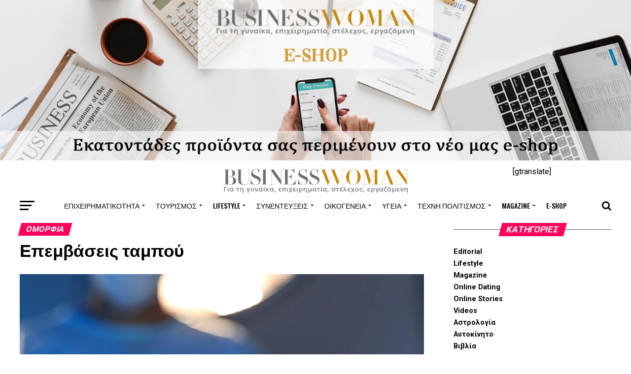

--- FILE ---
content_type: text/html; charset=UTF-8
request_url: https://www.businesswoman.gr/%CE%B5%CF%80%CE%B5%CE%BC%CE%B2%CE%AC%CF%83%CE%B5%CE%B9%CF%82-%CF%84%CE%B1%CE%BC%CF%80%CE%BF%CF%8D/
body_size: 31638
content:
<!DOCTYPE html>
<html dir="ltr" lang="el"
	prefix="og: https://ogp.me/ns#" >
<head>
<meta charset="UTF-8" >
<meta name="viewport" id="viewport" content="width=device-width, initial-scale=1.0, maximum-scale=1.0, minimum-scale=1.0, user-scalable=no" />
<link rel="pingback" href="https://www.businesswoman.gr/xmlrpc.php" />
<meta property="og:type" content="article" />
					<meta property="og:image" content="https://i0.wp.com/www.businesswoman.gr/wp-content/uploads/2022/11/dr.plastic_photo_1.jpg?resize=1000%2C600&#038;ssl=1" />
		<meta name="twitter:image" content="https://i0.wp.com/www.businesswoman.gr/wp-content/uploads/2022/11/dr.plastic_photo_1.jpg?resize=1000%2C600&#038;ssl=1" />
	<meta property="og:url" content="https://www.businesswoman.gr/%ce%b5%cf%80%ce%b5%ce%bc%ce%b2%ce%ac%cf%83%ce%b5%ce%b9%cf%82-%cf%84%ce%b1%ce%bc%cf%80%ce%bf%cf%8d/" />
<meta property="og:title" content="Επεμβάσεις ταμπού" />
<meta property="og:description" content="Dr Δημήτρης Τριανταφύλλου,Πλαστικός Χειρουργός Η αισθητική χειρουργική των γεννητικών οργάνων αποτελεί μια περιοχή “taboo”. Τα τελευταία χρόνια, όμως, στο πλαίσιο της αυξανόμενης τάσης και ζήτησης πλαστικής χειρουργικής για όλα τα μέρη του σώματος, αυξάνονται παράλληλα και οι επεμβάσεις χειρουργικής στα γεννητικά όργανα κι αυτό αφορά κυρίως τις γυναίκες, αλλά και τους άνδρες. ΓΙΑ ΓΥΝΑΙΚΕΣ Πριν [&hellip;]" />
<meta name="twitter:card" content="summary">
<meta name="twitter:url" content="https://www.businesswoman.gr/%ce%b5%cf%80%ce%b5%ce%bc%ce%b2%ce%ac%cf%83%ce%b5%ce%b9%cf%82-%cf%84%ce%b1%ce%bc%cf%80%ce%bf%cf%8d/">
<meta name="twitter:title" content="Επεμβάσεις ταμπού">
<meta property="fb:pages" content="174155765984906" />
<meta name="twitter:description" content="Dr Δημήτρης Τριανταφύλλου,Πλαστικός Χειρουργός Η αισθητική χειρουργική των γεννητικών οργάνων αποτελεί μια περιοχή “taboo”. Τα τελευταία χρόνια, όμως, στο πλαίσιο της αυξανόμενης τάσης και ζήτησης πλαστικής χειρουργικής για όλα τα μέρη του σώματος, αυξάνονται παράλληλα και οι επεμβάσεις χειρουργικής στα γεννητικά όργανα κι αυτό αφορά κυρίως τις γυναίκες, αλλά και τους άνδρες. ΓΙΑ ΓΥΝΑΙΚΕΣ Πριν [&hellip;]">
<title>Επεμβάσεις ταμπού - Business Woman</title>

		<!-- All in One SEO 4.3.9 - aioseo.com -->
		<meta name="description" content="Dr Δημήτρης Τριανταφύλλου,Πλαστικός Χειρουργός Η αισθητική χειρουργική των γεννητικών οργάνων αποτελεί μια περιοχή “taboo”. Τα τελευταία χρόνια, όμως, στο πλαίσιο της αυξανόμενης τάσης και ζήτησης πλαστικής χειρουργικής για όλα τα μέρη του σώματος, αυξάνονται παράλληλα και οι επεμβάσεις χειρουργικής στα γεννητικά όργανα κι αυτό αφορά κυρίως τις γυναίκες, αλλά και τους άνδρες. ΓΙΑ ΓΥΝΑΙΚΕΣ Πριν" />
		<meta name="robots" content="max-image-preview:large" />
		<link rel="canonical" href="https://www.businesswoman.gr/%ce%b5%cf%80%ce%b5%ce%bc%ce%b2%ce%ac%cf%83%ce%b5%ce%b9%cf%82-%cf%84%ce%b1%ce%bc%cf%80%ce%bf%cf%8d/" />
		<meta name="generator" content="All in One SEO (AIOSEO) 4.3.9" />
		<meta property="og:locale" content="el_GR" />
		<meta property="og:site_name" content="Business Woman - Για τη γυναίκα, επιχειρηματία, στέλεχος, εργαζόμενη" />
		<meta property="og:type" content="article" />
		<meta property="og:title" content="Επεμβάσεις ταμπού - Business Woman" />
		<meta property="og:description" content="Dr Δημήτρης Τριανταφύλλου,Πλαστικός Χειρουργός Η αισθητική χειρουργική των γεννητικών οργάνων αποτελεί μια περιοχή “taboo”. Τα τελευταία χρόνια, όμως, στο πλαίσιο της αυξανόμενης τάσης και ζήτησης πλαστικής χειρουργικής για όλα τα μέρη του σώματος, αυξάνονται παράλληλα και οι επεμβάσεις χειρουργικής στα γεννητικά όργανα κι αυτό αφορά κυρίως τις γυναίκες, αλλά και τους άνδρες. ΓΙΑ ΓΥΝΑΙΚΕΣ Πριν" />
		<meta property="og:url" content="https://www.businesswoman.gr/%ce%b5%cf%80%ce%b5%ce%bc%ce%b2%ce%ac%cf%83%ce%b5%ce%b9%cf%82-%cf%84%ce%b1%ce%bc%cf%80%ce%bf%cf%8d/" />
		<meta property="article:published_time" content="2022-11-02T08:08:18+00:00" />
		<meta property="article:modified_time" content="2023-01-09T07:32:02+00:00" />
		<meta name="twitter:card" content="summary" />
		<meta name="twitter:title" content="Επεμβάσεις ταμπού - Business Woman" />
		<meta name="twitter:description" content="Dr Δημήτρης Τριανταφύλλου,Πλαστικός Χειρουργός Η αισθητική χειρουργική των γεννητικών οργάνων αποτελεί μια περιοχή “taboo”. Τα τελευταία χρόνια, όμως, στο πλαίσιο της αυξανόμενης τάσης και ζήτησης πλαστικής χειρουργικής για όλα τα μέρη του σώματος, αυξάνονται παράλληλα και οι επεμβάσεις χειρουργικής στα γεννητικά όργανα κι αυτό αφορά κυρίως τις γυναίκες, αλλά και τους άνδρες. ΓΙΑ ΓΥΝΑΙΚΕΣ Πριν" />
		<script type="application/ld+json" class="aioseo-schema">
			{"@context":"https:\/\/schema.org","@graph":[{"@type":"BlogPosting","@id":"https:\/\/www.businesswoman.gr\/%ce%b5%cf%80%ce%b5%ce%bc%ce%b2%ce%ac%cf%83%ce%b5%ce%b9%cf%82-%cf%84%ce%b1%ce%bc%cf%80%ce%bf%cf%8d\/#blogposting","name":"\u0395\u03c0\u03b5\u03bc\u03b2\u03ac\u03c3\u03b5\u03b9\u03c2 \u03c4\u03b1\u03bc\u03c0\u03bf\u03cd - Business Woman","headline":"\u0395\u03c0\u03b5\u03bc\u03b2\u03ac\u03c3\u03b5\u03b9\u03c2 \u03c4\u03b1\u03bc\u03c0\u03bf\u03cd","author":{"@id":"https:\/\/www.businesswoman.gr\/author\/jimbokef\/#author"},"publisher":{"@id":"https:\/\/www.businesswoman.gr\/#organization"},"image":{"@type":"ImageObject","url":"https:\/\/i0.wp.com\/www.businesswoman.gr\/wp-content\/uploads\/2022\/11\/dr.plastic_photo_1.jpg?fit=1080%2C1350&ssl=1","width":1080,"height":1350},"datePublished":"2022-11-02T08:08:18+02:00","dateModified":"2023-01-09T07:32:02+02:00","inLanguage":"el","mainEntityOfPage":{"@id":"https:\/\/www.businesswoman.gr\/%ce%b5%cf%80%ce%b5%ce%bc%ce%b2%ce%ac%cf%83%ce%b5%ce%b9%cf%82-%cf%84%ce%b1%ce%bc%cf%80%ce%bf%cf%8d\/#webpage"},"isPartOf":{"@id":"https:\/\/www.businesswoman.gr\/%ce%b5%cf%80%ce%b5%ce%bc%ce%b2%ce%ac%cf%83%ce%b5%ce%b9%cf%82-%cf%84%ce%b1%ce%bc%cf%80%ce%bf%cf%8d\/#webpage"},"articleSection":"\u039f\u03bc\u03bf\u03c1\u03c6\u03b9\u03ac, \u03a5\u03b3\u03b5\u03af\u03b1, Featured"},{"@type":"BreadcrumbList","@id":"https:\/\/www.businesswoman.gr\/%ce%b5%cf%80%ce%b5%ce%bc%ce%b2%ce%ac%cf%83%ce%b5%ce%b9%cf%82-%cf%84%ce%b1%ce%bc%cf%80%ce%bf%cf%8d\/#breadcrumblist","itemListElement":[{"@type":"ListItem","@id":"https:\/\/www.businesswoman.gr\/#listItem","position":1,"item":{"@type":"WebPage","@id":"https:\/\/www.businesswoman.gr\/","name":"Home","description":"https:\/\/www.businesswoman.gr\/%ce%b5%cf%80%ce%b5%ce%bc%ce%b2%ce%ac%cf%83%ce%b5%ce%b9%cf%82-%cf%84%ce%b1%ce%bc%cf%80%ce%bf%cf%8d\/ \u03a4\u03bf \u03b7\u03bb\u03b5\u03ba\u03c4\u03c1\u03bf\u03bd\u03b9\u03ba\u03cc \u03c0\u03b5\u03c1\u03b9\u03bf\u03b4\u03b9\u03ba\u03cc www.businesswoman.gr \u03bc\u03b5\u03c4\u03c1\u03ac\u03b5\u03b9 \u03c3\u03c7\u03b5\u03b4\u03cc\u03bd 17 \u03c7\u03c1\u03cc\u03bd\u03b9\u03b1 \u03b5\u03c0\u03b9\u03c4\u03c5\u03c7\u03b7\u03bc\u03ad\u03bd\u03b7\u03c2 \u03c0\u03bf\u03c1\u03b5\u03af\u03b1\u03c2 \u03c3\u03c4\u03bf \u03c7\u03ce\u03c1\u03bf \u03c4\u03b7\u03c2 \u03b3\u03c5\u03bd\u03b1\u03b9\u03ba\u03b5\u03af\u03b1\u03c2 \u03b5\u03c0\u03b9\u03c7\u03b5\u03b9\u03c1\u03b7\u03bc\u03b1\u03c4\u03b9\u03ba\u03cc\u03c4\u03b7\u03c4\u03b1\u03c2. \u03a3\u03c4\u03b7 \u03b8\u03b5\u03bc\u03b1\u03c4\u03bf\u03bb\u03bf\u03b3\u03af\u03b1 \u03c4\u03bf\u03c5 \u03ba\u03b1\u03bb\u03cd\u03c0\u03c4\u03b5\u03b9, \u03cc\u03bb\u03b5\u03c2 \u03c4\u03b9\u03c2 \u03b1\u03bd\u03ac\u03b3\u03ba\u03b5\u03c2 \u03c4\u03b7\u03c2 \u03c3\u03cd\u03b3\u03c7\u03c1\u03bf\u03bd\u03b7\u03c2 \u03b5\u03c1\u03b3\u03b1\u03b6\u03cc\u03bc\u03b5\u03bd\u03b7\u03c2 \u03b3\u03c5\u03bd\u03b1\u03af\u03ba\u03b1\u03c2","url":"https:\/\/www.businesswoman.gr\/"},"nextItem":"https:\/\/www.businesswoman.gr\/%ce%b5%cf%80%ce%b5%ce%bc%ce%b2%ce%ac%cf%83%ce%b5%ce%b9%cf%82-%cf%84%ce%b1%ce%bc%cf%80%ce%bf%cf%8d\/#listItem"},{"@type":"ListItem","@id":"https:\/\/www.businesswoman.gr\/%ce%b5%cf%80%ce%b5%ce%bc%ce%b2%ce%ac%cf%83%ce%b5%ce%b9%cf%82-%cf%84%ce%b1%ce%bc%cf%80%ce%bf%cf%8d\/#listItem","position":2,"item":{"@type":"WebPage","@id":"https:\/\/www.businesswoman.gr\/%ce%b5%cf%80%ce%b5%ce%bc%ce%b2%ce%ac%cf%83%ce%b5%ce%b9%cf%82-%cf%84%ce%b1%ce%bc%cf%80%ce%bf%cf%8d\/","name":"\u0395\u03c0\u03b5\u03bc\u03b2\u03ac\u03c3\u03b5\u03b9\u03c2 \u03c4\u03b1\u03bc\u03c0\u03bf\u03cd","description":"Dr \u0394\u03b7\u03bc\u03ae\u03c4\u03c1\u03b7\u03c2 \u03a4\u03c1\u03b9\u03b1\u03bd\u03c4\u03b1\u03c6\u03cd\u03bb\u03bb\u03bf\u03c5,\u03a0\u03bb\u03b1\u03c3\u03c4\u03b9\u03ba\u03cc\u03c2 \u03a7\u03b5\u03b9\u03c1\u03bf\u03c5\u03c1\u03b3\u03cc\u03c2 \u0397 \u03b1\u03b9\u03c3\u03b8\u03b7\u03c4\u03b9\u03ba\u03ae \u03c7\u03b5\u03b9\u03c1\u03bf\u03c5\u03c1\u03b3\u03b9\u03ba\u03ae \u03c4\u03c9\u03bd \u03b3\u03b5\u03bd\u03bd\u03b7\u03c4\u03b9\u03ba\u03ce\u03bd \u03bf\u03c1\u03b3\u03ac\u03bd\u03c9\u03bd \u03b1\u03c0\u03bf\u03c4\u03b5\u03bb\u03b5\u03af \u03bc\u03b9\u03b1 \u03c0\u03b5\u03c1\u03b9\u03bf\u03c7\u03ae \u201ctaboo\u201d. \u03a4\u03b1 \u03c4\u03b5\u03bb\u03b5\u03c5\u03c4\u03b1\u03af\u03b1 \u03c7\u03c1\u03cc\u03bd\u03b9\u03b1, \u03cc\u03bc\u03c9\u03c2, \u03c3\u03c4\u03bf \u03c0\u03bb\u03b1\u03af\u03c3\u03b9\u03bf \u03c4\u03b7\u03c2 \u03b1\u03c5\u03be\u03b1\u03bd\u03cc\u03bc\u03b5\u03bd\u03b7\u03c2 \u03c4\u03ac\u03c3\u03b7\u03c2 \u03ba\u03b1\u03b9 \u03b6\u03ae\u03c4\u03b7\u03c3\u03b7\u03c2 \u03c0\u03bb\u03b1\u03c3\u03c4\u03b9\u03ba\u03ae\u03c2 \u03c7\u03b5\u03b9\u03c1\u03bf\u03c5\u03c1\u03b3\u03b9\u03ba\u03ae\u03c2 \u03b3\u03b9\u03b1 \u03cc\u03bb\u03b1 \u03c4\u03b1 \u03bc\u03ad\u03c1\u03b7 \u03c4\u03bf\u03c5 \u03c3\u03ce\u03bc\u03b1\u03c4\u03bf\u03c2, \u03b1\u03c5\u03be\u03ac\u03bd\u03bf\u03bd\u03c4\u03b1\u03b9 \u03c0\u03b1\u03c1\u03ac\u03bb\u03bb\u03b7\u03bb\u03b1 \u03ba\u03b1\u03b9 \u03bf\u03b9 \u03b5\u03c0\u03b5\u03bc\u03b2\u03ac\u03c3\u03b5\u03b9\u03c2 \u03c7\u03b5\u03b9\u03c1\u03bf\u03c5\u03c1\u03b3\u03b9\u03ba\u03ae\u03c2 \u03c3\u03c4\u03b1 \u03b3\u03b5\u03bd\u03bd\u03b7\u03c4\u03b9\u03ba\u03ac \u03cc\u03c1\u03b3\u03b1\u03bd\u03b1 \u03ba\u03b9 \u03b1\u03c5\u03c4\u03cc \u03b1\u03c6\u03bf\u03c1\u03ac \u03ba\u03c5\u03c1\u03af\u03c9\u03c2 \u03c4\u03b9\u03c2 \u03b3\u03c5\u03bd\u03b1\u03af\u03ba\u03b5\u03c2, \u03b1\u03bb\u03bb\u03ac \u03ba\u03b1\u03b9 \u03c4\u03bf\u03c5\u03c2 \u03ac\u03bd\u03b4\u03c1\u03b5\u03c2. \u0393\u0399\u0391 \u0393\u03a5\u039d\u0391\u0399\u039a\u0395\u03a3 \u03a0\u03c1\u03b9\u03bd","url":"https:\/\/www.businesswoman.gr\/%ce%b5%cf%80%ce%b5%ce%bc%ce%b2%ce%ac%cf%83%ce%b5%ce%b9%cf%82-%cf%84%ce%b1%ce%bc%cf%80%ce%bf%cf%8d\/"},"previousItem":"https:\/\/www.businesswoman.gr\/#listItem"}]},{"@type":"Organization","@id":"https:\/\/www.businesswoman.gr\/#organization","name":"Business Woman","url":"https:\/\/www.businesswoman.gr\/"},{"@type":"Person","@id":"https:\/\/www.businesswoman.gr\/author\/jimbokef\/#author","url":"https:\/\/www.businesswoman.gr\/author\/jimbokef\/","name":"jimbokef","image":{"@type":"ImageObject","@id":"https:\/\/www.businesswoman.gr\/%ce%b5%cf%80%ce%b5%ce%bc%ce%b2%ce%ac%cf%83%ce%b5%ce%b9%cf%82-%cf%84%ce%b1%ce%bc%cf%80%ce%bf%cf%8d\/#authorImage","url":"https:\/\/secure.gravatar.com\/avatar\/abe66cd29d92f0e56e373d09f3152eac?s=96&d=mm&r=g","width":96,"height":96,"caption":"jimbokef"}},{"@type":"WebPage","@id":"https:\/\/www.businesswoman.gr\/%ce%b5%cf%80%ce%b5%ce%bc%ce%b2%ce%ac%cf%83%ce%b5%ce%b9%cf%82-%cf%84%ce%b1%ce%bc%cf%80%ce%bf%cf%8d\/#webpage","url":"https:\/\/www.businesswoman.gr\/%ce%b5%cf%80%ce%b5%ce%bc%ce%b2%ce%ac%cf%83%ce%b5%ce%b9%cf%82-%cf%84%ce%b1%ce%bc%cf%80%ce%bf%cf%8d\/","name":"\u0395\u03c0\u03b5\u03bc\u03b2\u03ac\u03c3\u03b5\u03b9\u03c2 \u03c4\u03b1\u03bc\u03c0\u03bf\u03cd - Business Woman","description":"Dr \u0394\u03b7\u03bc\u03ae\u03c4\u03c1\u03b7\u03c2 \u03a4\u03c1\u03b9\u03b1\u03bd\u03c4\u03b1\u03c6\u03cd\u03bb\u03bb\u03bf\u03c5,\u03a0\u03bb\u03b1\u03c3\u03c4\u03b9\u03ba\u03cc\u03c2 \u03a7\u03b5\u03b9\u03c1\u03bf\u03c5\u03c1\u03b3\u03cc\u03c2 \u0397 \u03b1\u03b9\u03c3\u03b8\u03b7\u03c4\u03b9\u03ba\u03ae \u03c7\u03b5\u03b9\u03c1\u03bf\u03c5\u03c1\u03b3\u03b9\u03ba\u03ae \u03c4\u03c9\u03bd \u03b3\u03b5\u03bd\u03bd\u03b7\u03c4\u03b9\u03ba\u03ce\u03bd \u03bf\u03c1\u03b3\u03ac\u03bd\u03c9\u03bd \u03b1\u03c0\u03bf\u03c4\u03b5\u03bb\u03b5\u03af \u03bc\u03b9\u03b1 \u03c0\u03b5\u03c1\u03b9\u03bf\u03c7\u03ae \u201ctaboo\u201d. \u03a4\u03b1 \u03c4\u03b5\u03bb\u03b5\u03c5\u03c4\u03b1\u03af\u03b1 \u03c7\u03c1\u03cc\u03bd\u03b9\u03b1, \u03cc\u03bc\u03c9\u03c2, \u03c3\u03c4\u03bf \u03c0\u03bb\u03b1\u03af\u03c3\u03b9\u03bf \u03c4\u03b7\u03c2 \u03b1\u03c5\u03be\u03b1\u03bd\u03cc\u03bc\u03b5\u03bd\u03b7\u03c2 \u03c4\u03ac\u03c3\u03b7\u03c2 \u03ba\u03b1\u03b9 \u03b6\u03ae\u03c4\u03b7\u03c3\u03b7\u03c2 \u03c0\u03bb\u03b1\u03c3\u03c4\u03b9\u03ba\u03ae\u03c2 \u03c7\u03b5\u03b9\u03c1\u03bf\u03c5\u03c1\u03b3\u03b9\u03ba\u03ae\u03c2 \u03b3\u03b9\u03b1 \u03cc\u03bb\u03b1 \u03c4\u03b1 \u03bc\u03ad\u03c1\u03b7 \u03c4\u03bf\u03c5 \u03c3\u03ce\u03bc\u03b1\u03c4\u03bf\u03c2, \u03b1\u03c5\u03be\u03ac\u03bd\u03bf\u03bd\u03c4\u03b1\u03b9 \u03c0\u03b1\u03c1\u03ac\u03bb\u03bb\u03b7\u03bb\u03b1 \u03ba\u03b1\u03b9 \u03bf\u03b9 \u03b5\u03c0\u03b5\u03bc\u03b2\u03ac\u03c3\u03b5\u03b9\u03c2 \u03c7\u03b5\u03b9\u03c1\u03bf\u03c5\u03c1\u03b3\u03b9\u03ba\u03ae\u03c2 \u03c3\u03c4\u03b1 \u03b3\u03b5\u03bd\u03bd\u03b7\u03c4\u03b9\u03ba\u03ac \u03cc\u03c1\u03b3\u03b1\u03bd\u03b1 \u03ba\u03b9 \u03b1\u03c5\u03c4\u03cc \u03b1\u03c6\u03bf\u03c1\u03ac \u03ba\u03c5\u03c1\u03af\u03c9\u03c2 \u03c4\u03b9\u03c2 \u03b3\u03c5\u03bd\u03b1\u03af\u03ba\u03b5\u03c2, \u03b1\u03bb\u03bb\u03ac \u03ba\u03b1\u03b9 \u03c4\u03bf\u03c5\u03c2 \u03ac\u03bd\u03b4\u03c1\u03b5\u03c2. \u0393\u0399\u0391 \u0393\u03a5\u039d\u0391\u0399\u039a\u0395\u03a3 \u03a0\u03c1\u03b9\u03bd","inLanguage":"el","isPartOf":{"@id":"https:\/\/www.businesswoman.gr\/#website"},"breadcrumb":{"@id":"https:\/\/www.businesswoman.gr\/%ce%b5%cf%80%ce%b5%ce%bc%ce%b2%ce%ac%cf%83%ce%b5%ce%b9%cf%82-%cf%84%ce%b1%ce%bc%cf%80%ce%bf%cf%8d\/#breadcrumblist"},"author":{"@id":"https:\/\/www.businesswoman.gr\/author\/jimbokef\/#author"},"creator":{"@id":"https:\/\/www.businesswoman.gr\/author\/jimbokef\/#author"},"image":{"@type":"ImageObject","url":"https:\/\/i0.wp.com\/www.businesswoman.gr\/wp-content\/uploads\/2022\/11\/dr.plastic_photo_1.jpg?fit=1080%2C1350&ssl=1","@id":"https:\/\/www.businesswoman.gr\/#mainImage","width":1080,"height":1350},"primaryImageOfPage":{"@id":"https:\/\/www.businesswoman.gr\/%ce%b5%cf%80%ce%b5%ce%bc%ce%b2%ce%ac%cf%83%ce%b5%ce%b9%cf%82-%cf%84%ce%b1%ce%bc%cf%80%ce%bf%cf%8d\/#mainImage"},"datePublished":"2022-11-02T08:08:18+02:00","dateModified":"2023-01-09T07:32:02+02:00"},{"@type":"WebSite","@id":"https:\/\/www.businesswoman.gr\/#website","url":"https:\/\/www.businesswoman.gr\/","name":"Business Woman","description":"\u0393\u03b9\u03b1 \u03c4\u03b7 \u03b3\u03c5\u03bd\u03b1\u03af\u03ba\u03b1, \u03b5\u03c0\u03b9\u03c7\u03b5\u03b9\u03c1\u03b7\u03bc\u03b1\u03c4\u03af\u03b1, \u03c3\u03c4\u03ad\u03bb\u03b5\u03c7\u03bf\u03c2, \u03b5\u03c1\u03b3\u03b1\u03b6\u03cc\u03bc\u03b5\u03bd\u03b7","inLanguage":"el","publisher":{"@id":"https:\/\/www.businesswoman.gr\/#organization"}}]}
		</script>
		<!-- All in One SEO -->

<script>window._wca = window._wca || [];</script>
<link rel='dns-prefetch' href='//stats.wp.com' />
<link rel='dns-prefetch' href='//secure.gravatar.com' />
<link rel='dns-prefetch' href='//fonts.googleapis.com' />
<link rel='dns-prefetch' href='//v0.wordpress.com' />
<link rel='dns-prefetch' href='//i0.wp.com' />
<link rel="alternate" type="application/rss+xml" title="Ροή RSS &raquo; Business Woman" href="https://www.businesswoman.gr/feed/" />
<link rel="alternate" type="application/rss+xml" title="Ροή Σχολίων &raquo; Business Woman" href="https://www.businesswoman.gr/comments/feed/" />
		<!-- This site uses the Google Analytics by MonsterInsights plugin v8.16 - Using Analytics tracking - https://www.monsterinsights.com/ -->
							<script src="//www.googletagmanager.com/gtag/js?id=G-K52084LCGQ"  data-cfasync="false" data-wpfc-render="false" type="text/javascript" async></script>
			<script data-cfasync="false" data-wpfc-render="false" type="text/javascript">
				var mi_version = '8.16';
				var mi_track_user = true;
				var mi_no_track_reason = '';
				
								var disableStrs = [
										'ga-disable-G-K52084LCGQ',
														];

				/* Function to detect opted out users */
				function __gtagTrackerIsOptedOut() {
					for (var index = 0; index < disableStrs.length; index++) {
						if (document.cookie.indexOf(disableStrs[index] + '=true') > -1) {
							return true;
						}
					}

					return false;
				}

				/* Disable tracking if the opt-out cookie exists. */
				if (__gtagTrackerIsOptedOut()) {
					for (var index = 0; index < disableStrs.length; index++) {
						window[disableStrs[index]] = true;
					}
				}

				/* Opt-out function */
				function __gtagTrackerOptout() {
					for (var index = 0; index < disableStrs.length; index++) {
						document.cookie = disableStrs[index] + '=true; expires=Thu, 31 Dec 2099 23:59:59 UTC; path=/';
						window[disableStrs[index]] = true;
					}
				}

				if ('undefined' === typeof gaOptout) {
					function gaOptout() {
						__gtagTrackerOptout();
					}
				}
								window.dataLayer = window.dataLayer || [];

				window.MonsterInsightsDualTracker = {
					helpers: {},
					trackers: {},
				};
				if (mi_track_user) {
					function __gtagDataLayer() {
						dataLayer.push(arguments);
					}

					function __gtagTracker(type, name, parameters) {
						if (!parameters) {
							parameters = {};
						}

						if (parameters.send_to) {
							__gtagDataLayer.apply(null, arguments);
							return;
						}

						if (type === 'event') {
														parameters.send_to = monsterinsights_frontend.v4_id;
							var hookName = name;
							if (typeof parameters['event_category'] !== 'undefined') {
								hookName = parameters['event_category'] + ':' + name;
							}

							if (typeof MonsterInsightsDualTracker.trackers[hookName] !== 'undefined') {
								MonsterInsightsDualTracker.trackers[hookName](parameters);
							} else {
								__gtagDataLayer('event', name, parameters);
							}
							
													} else {
							__gtagDataLayer.apply(null, arguments);
						}
					}

					__gtagTracker('js', new Date());
					__gtagTracker('set', {
						'developer_id.dZGIzZG': true,
											});
										__gtagTracker('config', 'G-K52084LCGQ', {"forceSSL":"true"} );
															window.gtag = __gtagTracker;										(function () {
						/* https://developers.google.com/analytics/devguides/collection/analyticsjs/ */
						/* ga and __gaTracker compatibility shim. */
						var noopfn = function () {
							return null;
						};
						var newtracker = function () {
							return new Tracker();
						};
						var Tracker = function () {
							return null;
						};
						var p = Tracker.prototype;
						p.get = noopfn;
						p.set = noopfn;
						p.send = function () {
							var args = Array.prototype.slice.call(arguments);
							args.unshift('send');
							__gaTracker.apply(null, args);
						};
						var __gaTracker = function () {
							var len = arguments.length;
							if (len === 0) {
								return;
							}
							var f = arguments[len - 1];
							if (typeof f !== 'object' || f === null || typeof f.hitCallback !== 'function') {
								if ('send' === arguments[0]) {
									var hitConverted, hitObject = false, action;
									if ('event' === arguments[1]) {
										if ('undefined' !== typeof arguments[3]) {
											hitObject = {
												'eventAction': arguments[3],
												'eventCategory': arguments[2],
												'eventLabel': arguments[4],
												'value': arguments[5] ? arguments[5] : 1,
											}
										}
									}
									if ('pageview' === arguments[1]) {
										if ('undefined' !== typeof arguments[2]) {
											hitObject = {
												'eventAction': 'page_view',
												'page_path': arguments[2],
											}
										}
									}
									if (typeof arguments[2] === 'object') {
										hitObject = arguments[2];
									}
									if (typeof arguments[5] === 'object') {
										Object.assign(hitObject, arguments[5]);
									}
									if ('undefined' !== typeof arguments[1].hitType) {
										hitObject = arguments[1];
										if ('pageview' === hitObject.hitType) {
											hitObject.eventAction = 'page_view';
										}
									}
									if (hitObject) {
										action = 'timing' === arguments[1].hitType ? 'timing_complete' : hitObject.eventAction;
										hitConverted = mapArgs(hitObject);
										__gtagTracker('event', action, hitConverted);
									}
								}
								return;
							}

							function mapArgs(args) {
								var arg, hit = {};
								var gaMap = {
									'eventCategory': 'event_category',
									'eventAction': 'event_action',
									'eventLabel': 'event_label',
									'eventValue': 'event_value',
									'nonInteraction': 'non_interaction',
									'timingCategory': 'event_category',
									'timingVar': 'name',
									'timingValue': 'value',
									'timingLabel': 'event_label',
									'page': 'page_path',
									'location': 'page_location',
									'title': 'page_title',
								};
								for (arg in args) {
																		if (!(!args.hasOwnProperty(arg) || !gaMap.hasOwnProperty(arg))) {
										hit[gaMap[arg]] = args[arg];
									} else {
										hit[arg] = args[arg];
									}
								}
								return hit;
							}

							try {
								f.hitCallback();
							} catch (ex) {
							}
						};
						__gaTracker.create = newtracker;
						__gaTracker.getByName = newtracker;
						__gaTracker.getAll = function () {
							return [];
						};
						__gaTracker.remove = noopfn;
						__gaTracker.loaded = true;
						window['__gaTracker'] = __gaTracker;
					})();
									} else {
										console.log("");
					(function () {
						function __gtagTracker() {
							return null;
						}

						window['__gtagTracker'] = __gtagTracker;
						window['gtag'] = __gtagTracker;
					})();
									}
			</script>
				<!-- / Google Analytics by MonsterInsights -->
		<script type="text/javascript">
window._wpemojiSettings = {"baseUrl":"https:\/\/s.w.org\/images\/core\/emoji\/14.0.0\/72x72\/","ext":".png","svgUrl":"https:\/\/s.w.org\/images\/core\/emoji\/14.0.0\/svg\/","svgExt":".svg","source":{"concatemoji":"https:\/\/www.businesswoman.gr\/wp-includes\/js\/wp-emoji-release.min.js?ver=6.2.8"}};
/*! This file is auto-generated */
!function(e,a,t){var n,r,o,i=a.createElement("canvas"),p=i.getContext&&i.getContext("2d");function s(e,t){p.clearRect(0,0,i.width,i.height),p.fillText(e,0,0);e=i.toDataURL();return p.clearRect(0,0,i.width,i.height),p.fillText(t,0,0),e===i.toDataURL()}function c(e){var t=a.createElement("script");t.src=e,t.defer=t.type="text/javascript",a.getElementsByTagName("head")[0].appendChild(t)}for(o=Array("flag","emoji"),t.supports={everything:!0,everythingExceptFlag:!0},r=0;r<o.length;r++)t.supports[o[r]]=function(e){if(p&&p.fillText)switch(p.textBaseline="top",p.font="600 32px Arial",e){case"flag":return s("\ud83c\udff3\ufe0f\u200d\u26a7\ufe0f","\ud83c\udff3\ufe0f\u200b\u26a7\ufe0f")?!1:!s("\ud83c\uddfa\ud83c\uddf3","\ud83c\uddfa\u200b\ud83c\uddf3")&&!s("\ud83c\udff4\udb40\udc67\udb40\udc62\udb40\udc65\udb40\udc6e\udb40\udc67\udb40\udc7f","\ud83c\udff4\u200b\udb40\udc67\u200b\udb40\udc62\u200b\udb40\udc65\u200b\udb40\udc6e\u200b\udb40\udc67\u200b\udb40\udc7f");case"emoji":return!s("\ud83e\udef1\ud83c\udffb\u200d\ud83e\udef2\ud83c\udfff","\ud83e\udef1\ud83c\udffb\u200b\ud83e\udef2\ud83c\udfff")}return!1}(o[r]),t.supports.everything=t.supports.everything&&t.supports[o[r]],"flag"!==o[r]&&(t.supports.everythingExceptFlag=t.supports.everythingExceptFlag&&t.supports[o[r]]);t.supports.everythingExceptFlag=t.supports.everythingExceptFlag&&!t.supports.flag,t.DOMReady=!1,t.readyCallback=function(){t.DOMReady=!0},t.supports.everything||(n=function(){t.readyCallback()},a.addEventListener?(a.addEventListener("DOMContentLoaded",n,!1),e.addEventListener("load",n,!1)):(e.attachEvent("onload",n),a.attachEvent("onreadystatechange",function(){"complete"===a.readyState&&t.readyCallback()})),(e=t.source||{}).concatemoji?c(e.concatemoji):e.wpemoji&&e.twemoji&&(c(e.twemoji),c(e.wpemoji)))}(window,document,window._wpemojiSettings);
</script>
<style type="text/css">
img.wp-smiley,
img.emoji {
	display: inline !important;
	border: none !important;
	box-shadow: none !important;
	height: 1em !important;
	width: 1em !important;
	margin: 0 0.07em !important;
	vertical-align: -0.1em !important;
	background: none !important;
	padding: 0 !important;
}
</style>
	<link rel='stylesheet' id='wp-block-library-css' href='https://www.businesswoman.gr/wp-includes/css/dist/block-library/style.min.css?ver=6.2.8' type='text/css' media='all' />
<style id='wp-block-library-inline-css' type='text/css'>
.has-text-align-justify{text-align:justify;}
</style>
<link rel='stylesheet' id='jetpack-videopress-video-block-view-css' href='https://www.businesswoman.gr/wp-content/plugins/jetpack/jetpack_vendor/automattic/jetpack-videopress/build/block-editor/blocks/video/view.css?minify=false&#038;ver=34ae973733627b74a14e' type='text/css' media='all' />
<link rel='stylesheet' id='mediaelement-css' href='https://www.businesswoman.gr/wp-includes/js/mediaelement/mediaelementplayer-legacy.min.css?ver=4.2.17' type='text/css' media='all' />
<link rel='stylesheet' id='wp-mediaelement-css' href='https://www.businesswoman.gr/wp-includes/js/mediaelement/wp-mediaelement.min.css?ver=6.2.8' type='text/css' media='all' />
<link rel='stylesheet' id='wc-blocks-style-css' href='https://www.businesswoman.gr/wp-content/plugins/woocommerce/packages/woocommerce-blocks/build/wc-blocks.css?ver=10.6.6' type='text/css' media='all' />
<link rel='stylesheet' id='wc-blocks-style-active-filters-css' href='https://www.businesswoman.gr/wp-content/plugins/woocommerce/packages/woocommerce-blocks/build/active-filters.css?ver=10.6.6' type='text/css' media='all' />
<link rel='stylesheet' id='wc-blocks-style-add-to-cart-form-css' href='https://www.businesswoman.gr/wp-content/plugins/woocommerce/packages/woocommerce-blocks/build/add-to-cart-form.css?ver=10.6.6' type='text/css' media='all' />
<link rel='stylesheet' id='wc-blocks-packages-style-css' href='https://www.businesswoman.gr/wp-content/plugins/woocommerce/packages/woocommerce-blocks/build/packages-style.css?ver=10.6.6' type='text/css' media='all' />
<link rel='stylesheet' id='wc-blocks-style-all-products-css' href='https://www.businesswoman.gr/wp-content/plugins/woocommerce/packages/woocommerce-blocks/build/all-products.css?ver=10.6.6' type='text/css' media='all' />
<link rel='stylesheet' id='wc-blocks-style-all-reviews-css' href='https://www.businesswoman.gr/wp-content/plugins/woocommerce/packages/woocommerce-blocks/build/all-reviews.css?ver=10.6.6' type='text/css' media='all' />
<link rel='stylesheet' id='wc-blocks-style-attribute-filter-css' href='https://www.businesswoman.gr/wp-content/plugins/woocommerce/packages/woocommerce-blocks/build/attribute-filter.css?ver=10.6.6' type='text/css' media='all' />
<link rel='stylesheet' id='wc-blocks-style-breadcrumbs-css' href='https://www.businesswoman.gr/wp-content/plugins/woocommerce/packages/woocommerce-blocks/build/breadcrumbs.css?ver=10.6.6' type='text/css' media='all' />
<link rel='stylesheet' id='wc-blocks-style-catalog-sorting-css' href='https://www.businesswoman.gr/wp-content/plugins/woocommerce/packages/woocommerce-blocks/build/catalog-sorting.css?ver=10.6.6' type='text/css' media='all' />
<link rel='stylesheet' id='wc-blocks-style-customer-account-css' href='https://www.businesswoman.gr/wp-content/plugins/woocommerce/packages/woocommerce-blocks/build/customer-account.css?ver=10.6.6' type='text/css' media='all' />
<link rel='stylesheet' id='wc-blocks-style-featured-category-css' href='https://www.businesswoman.gr/wp-content/plugins/woocommerce/packages/woocommerce-blocks/build/featured-category.css?ver=10.6.6' type='text/css' media='all' />
<link rel='stylesheet' id='wc-blocks-style-featured-product-css' href='https://www.businesswoman.gr/wp-content/plugins/woocommerce/packages/woocommerce-blocks/build/featured-product.css?ver=10.6.6' type='text/css' media='all' />
<link rel='stylesheet' id='wc-blocks-style-mini-cart-css' href='https://www.businesswoman.gr/wp-content/plugins/woocommerce/packages/woocommerce-blocks/build/mini-cart.css?ver=10.6.6' type='text/css' media='all' />
<link rel='stylesheet' id='wc-blocks-style-price-filter-css' href='https://www.businesswoman.gr/wp-content/plugins/woocommerce/packages/woocommerce-blocks/build/price-filter.css?ver=10.6.6' type='text/css' media='all' />
<link rel='stylesheet' id='wc-blocks-style-product-add-to-cart-css' href='https://www.businesswoman.gr/wp-content/plugins/woocommerce/packages/woocommerce-blocks/build/product-add-to-cart.css?ver=10.6.6' type='text/css' media='all' />
<link rel='stylesheet' id='wc-blocks-style-product-button-css' href='https://www.businesswoman.gr/wp-content/plugins/woocommerce/packages/woocommerce-blocks/build/product-button.css?ver=10.6.6' type='text/css' media='all' />
<link rel='stylesheet' id='wc-blocks-style-product-categories-css' href='https://www.businesswoman.gr/wp-content/plugins/woocommerce/packages/woocommerce-blocks/build/product-categories.css?ver=10.6.6' type='text/css' media='all' />
<link rel='stylesheet' id='wc-blocks-style-product-image-css' href='https://www.businesswoman.gr/wp-content/plugins/woocommerce/packages/woocommerce-blocks/build/product-image.css?ver=10.6.6' type='text/css' media='all' />
<link rel='stylesheet' id='wc-blocks-style-product-image-gallery-css' href='https://www.businesswoman.gr/wp-content/plugins/woocommerce/packages/woocommerce-blocks/build/product-image-gallery.css?ver=10.6.6' type='text/css' media='all' />
<link rel='stylesheet' id='wc-blocks-style-product-query-css' href='https://www.businesswoman.gr/wp-content/plugins/woocommerce/packages/woocommerce-blocks/build/product-query.css?ver=10.6.6' type='text/css' media='all' />
<link rel='stylesheet' id='wc-blocks-style-product-results-count-css' href='https://www.businesswoman.gr/wp-content/plugins/woocommerce/packages/woocommerce-blocks/build/product-results-count.css?ver=10.6.6' type='text/css' media='all' />
<link rel='stylesheet' id='wc-blocks-style-product-reviews-css' href='https://www.businesswoman.gr/wp-content/plugins/woocommerce/packages/woocommerce-blocks/build/product-reviews.css?ver=10.6.6' type='text/css' media='all' />
<link rel='stylesheet' id='wc-blocks-style-product-sale-badge-css' href='https://www.businesswoman.gr/wp-content/plugins/woocommerce/packages/woocommerce-blocks/build/product-sale-badge.css?ver=10.6.6' type='text/css' media='all' />
<link rel='stylesheet' id='wc-blocks-style-product-search-css' href='https://www.businesswoman.gr/wp-content/plugins/woocommerce/packages/woocommerce-blocks/build/product-search.css?ver=10.6.6' type='text/css' media='all' />
<link rel='stylesheet' id='wc-blocks-style-product-sku-css' href='https://www.businesswoman.gr/wp-content/plugins/woocommerce/packages/woocommerce-blocks/build/product-sku.css?ver=10.6.6' type='text/css' media='all' />
<link rel='stylesheet' id='wc-blocks-style-product-stock-indicator-css' href='https://www.businesswoman.gr/wp-content/plugins/woocommerce/packages/woocommerce-blocks/build/product-stock-indicator.css?ver=10.6.6' type='text/css' media='all' />
<link rel='stylesheet' id='wc-blocks-style-product-summary-css' href='https://www.businesswoman.gr/wp-content/plugins/woocommerce/packages/woocommerce-blocks/build/product-summary.css?ver=10.6.6' type='text/css' media='all' />
<link rel='stylesheet' id='wc-blocks-style-product-title-css' href='https://www.businesswoman.gr/wp-content/plugins/woocommerce/packages/woocommerce-blocks/build/product-title.css?ver=10.6.6' type='text/css' media='all' />
<link rel='stylesheet' id='wc-blocks-style-rating-filter-css' href='https://www.businesswoman.gr/wp-content/plugins/woocommerce/packages/woocommerce-blocks/build/rating-filter.css?ver=10.6.6' type='text/css' media='all' />
<link rel='stylesheet' id='wc-blocks-style-reviews-by-category-css' href='https://www.businesswoman.gr/wp-content/plugins/woocommerce/packages/woocommerce-blocks/build/reviews-by-category.css?ver=10.6.6' type='text/css' media='all' />
<link rel='stylesheet' id='wc-blocks-style-reviews-by-product-css' href='https://www.businesswoman.gr/wp-content/plugins/woocommerce/packages/woocommerce-blocks/build/reviews-by-product.css?ver=10.6.6' type='text/css' media='all' />
<link rel='stylesheet' id='wc-blocks-style-product-details-css' href='https://www.businesswoman.gr/wp-content/plugins/woocommerce/packages/woocommerce-blocks/build/product-details.css?ver=10.6.6' type='text/css' media='all' />
<link rel='stylesheet' id='wc-blocks-style-single-product-css' href='https://www.businesswoman.gr/wp-content/plugins/woocommerce/packages/woocommerce-blocks/build/single-product.css?ver=10.6.6' type='text/css' media='all' />
<link rel='stylesheet' id='wc-blocks-style-stock-filter-css' href='https://www.businesswoman.gr/wp-content/plugins/woocommerce/packages/woocommerce-blocks/build/stock-filter.css?ver=10.6.6' type='text/css' media='all' />
<link rel='stylesheet' id='wc-blocks-style-cart-css' href='https://www.businesswoman.gr/wp-content/plugins/woocommerce/packages/woocommerce-blocks/build/cart.css?ver=10.6.6' type='text/css' media='all' />
<link rel='stylesheet' id='wc-blocks-style-checkout-css' href='https://www.businesswoman.gr/wp-content/plugins/woocommerce/packages/woocommerce-blocks/build/checkout.css?ver=10.6.6' type='text/css' media='all' />
<link rel='stylesheet' id='wc-blocks-style-mini-cart-contents-css' href='https://www.businesswoman.gr/wp-content/plugins/woocommerce/packages/woocommerce-blocks/build/mini-cart-contents.css?ver=10.6.6' type='text/css' media='all' />
<link rel='stylesheet' id='classic-theme-styles-css' href='https://www.businesswoman.gr/wp-includes/css/classic-themes.min.css?ver=6.2.8' type='text/css' media='all' />
<style id='global-styles-inline-css' type='text/css'>
body{--wp--preset--color--black: #000000;--wp--preset--color--cyan-bluish-gray: #abb8c3;--wp--preset--color--white: #ffffff;--wp--preset--color--pale-pink: #f78da7;--wp--preset--color--vivid-red: #cf2e2e;--wp--preset--color--luminous-vivid-orange: #ff6900;--wp--preset--color--luminous-vivid-amber: #fcb900;--wp--preset--color--light-green-cyan: #7bdcb5;--wp--preset--color--vivid-green-cyan: #00d084;--wp--preset--color--pale-cyan-blue: #8ed1fc;--wp--preset--color--vivid-cyan-blue: #0693e3;--wp--preset--color--vivid-purple: #9b51e0;--wp--preset--gradient--vivid-cyan-blue-to-vivid-purple: linear-gradient(135deg,rgba(6,147,227,1) 0%,rgb(155,81,224) 100%);--wp--preset--gradient--light-green-cyan-to-vivid-green-cyan: linear-gradient(135deg,rgb(122,220,180) 0%,rgb(0,208,130) 100%);--wp--preset--gradient--luminous-vivid-amber-to-luminous-vivid-orange: linear-gradient(135deg,rgba(252,185,0,1) 0%,rgba(255,105,0,1) 100%);--wp--preset--gradient--luminous-vivid-orange-to-vivid-red: linear-gradient(135deg,rgba(255,105,0,1) 0%,rgb(207,46,46) 100%);--wp--preset--gradient--very-light-gray-to-cyan-bluish-gray: linear-gradient(135deg,rgb(238,238,238) 0%,rgb(169,184,195) 100%);--wp--preset--gradient--cool-to-warm-spectrum: linear-gradient(135deg,rgb(74,234,220) 0%,rgb(151,120,209) 20%,rgb(207,42,186) 40%,rgb(238,44,130) 60%,rgb(251,105,98) 80%,rgb(254,248,76) 100%);--wp--preset--gradient--blush-light-purple: linear-gradient(135deg,rgb(255,206,236) 0%,rgb(152,150,240) 100%);--wp--preset--gradient--blush-bordeaux: linear-gradient(135deg,rgb(254,205,165) 0%,rgb(254,45,45) 50%,rgb(107,0,62) 100%);--wp--preset--gradient--luminous-dusk: linear-gradient(135deg,rgb(255,203,112) 0%,rgb(199,81,192) 50%,rgb(65,88,208) 100%);--wp--preset--gradient--pale-ocean: linear-gradient(135deg,rgb(255,245,203) 0%,rgb(182,227,212) 50%,rgb(51,167,181) 100%);--wp--preset--gradient--electric-grass: linear-gradient(135deg,rgb(202,248,128) 0%,rgb(113,206,126) 100%);--wp--preset--gradient--midnight: linear-gradient(135deg,rgb(2,3,129) 0%,rgb(40,116,252) 100%);--wp--preset--duotone--dark-grayscale: url('#wp-duotone-dark-grayscale');--wp--preset--duotone--grayscale: url('#wp-duotone-grayscale');--wp--preset--duotone--purple-yellow: url('#wp-duotone-purple-yellow');--wp--preset--duotone--blue-red: url('#wp-duotone-blue-red');--wp--preset--duotone--midnight: url('#wp-duotone-midnight');--wp--preset--duotone--magenta-yellow: url('#wp-duotone-magenta-yellow');--wp--preset--duotone--purple-green: url('#wp-duotone-purple-green');--wp--preset--duotone--blue-orange: url('#wp-duotone-blue-orange');--wp--preset--font-size--small: 13px;--wp--preset--font-size--medium: 20px;--wp--preset--font-size--large: 36px;--wp--preset--font-size--x-large: 42px;--wp--preset--spacing--20: 0.44rem;--wp--preset--spacing--30: 0.67rem;--wp--preset--spacing--40: 1rem;--wp--preset--spacing--50: 1.5rem;--wp--preset--spacing--60: 2.25rem;--wp--preset--spacing--70: 3.38rem;--wp--preset--spacing--80: 5.06rem;--wp--preset--shadow--natural: 6px 6px 9px rgba(0, 0, 0, 0.2);--wp--preset--shadow--deep: 12px 12px 50px rgba(0, 0, 0, 0.4);--wp--preset--shadow--sharp: 6px 6px 0px rgba(0, 0, 0, 0.2);--wp--preset--shadow--outlined: 6px 6px 0px -3px rgba(255, 255, 255, 1), 6px 6px rgba(0, 0, 0, 1);--wp--preset--shadow--crisp: 6px 6px 0px rgba(0, 0, 0, 1);}:where(.is-layout-flex){gap: 0.5em;}body .is-layout-flow > .alignleft{float: left;margin-inline-start: 0;margin-inline-end: 2em;}body .is-layout-flow > .alignright{float: right;margin-inline-start: 2em;margin-inline-end: 0;}body .is-layout-flow > .aligncenter{margin-left: auto !important;margin-right: auto !important;}body .is-layout-constrained > .alignleft{float: left;margin-inline-start: 0;margin-inline-end: 2em;}body .is-layout-constrained > .alignright{float: right;margin-inline-start: 2em;margin-inline-end: 0;}body .is-layout-constrained > .aligncenter{margin-left: auto !important;margin-right: auto !important;}body .is-layout-constrained > :where(:not(.alignleft):not(.alignright):not(.alignfull)){max-width: var(--wp--style--global--content-size);margin-left: auto !important;margin-right: auto !important;}body .is-layout-constrained > .alignwide{max-width: var(--wp--style--global--wide-size);}body .is-layout-flex{display: flex;}body .is-layout-flex{flex-wrap: wrap;align-items: center;}body .is-layout-flex > *{margin: 0;}:where(.wp-block-columns.is-layout-flex){gap: 2em;}.has-black-color{color: var(--wp--preset--color--black) !important;}.has-cyan-bluish-gray-color{color: var(--wp--preset--color--cyan-bluish-gray) !important;}.has-white-color{color: var(--wp--preset--color--white) !important;}.has-pale-pink-color{color: var(--wp--preset--color--pale-pink) !important;}.has-vivid-red-color{color: var(--wp--preset--color--vivid-red) !important;}.has-luminous-vivid-orange-color{color: var(--wp--preset--color--luminous-vivid-orange) !important;}.has-luminous-vivid-amber-color{color: var(--wp--preset--color--luminous-vivid-amber) !important;}.has-light-green-cyan-color{color: var(--wp--preset--color--light-green-cyan) !important;}.has-vivid-green-cyan-color{color: var(--wp--preset--color--vivid-green-cyan) !important;}.has-pale-cyan-blue-color{color: var(--wp--preset--color--pale-cyan-blue) !important;}.has-vivid-cyan-blue-color{color: var(--wp--preset--color--vivid-cyan-blue) !important;}.has-vivid-purple-color{color: var(--wp--preset--color--vivid-purple) !important;}.has-black-background-color{background-color: var(--wp--preset--color--black) !important;}.has-cyan-bluish-gray-background-color{background-color: var(--wp--preset--color--cyan-bluish-gray) !important;}.has-white-background-color{background-color: var(--wp--preset--color--white) !important;}.has-pale-pink-background-color{background-color: var(--wp--preset--color--pale-pink) !important;}.has-vivid-red-background-color{background-color: var(--wp--preset--color--vivid-red) !important;}.has-luminous-vivid-orange-background-color{background-color: var(--wp--preset--color--luminous-vivid-orange) !important;}.has-luminous-vivid-amber-background-color{background-color: var(--wp--preset--color--luminous-vivid-amber) !important;}.has-light-green-cyan-background-color{background-color: var(--wp--preset--color--light-green-cyan) !important;}.has-vivid-green-cyan-background-color{background-color: var(--wp--preset--color--vivid-green-cyan) !important;}.has-pale-cyan-blue-background-color{background-color: var(--wp--preset--color--pale-cyan-blue) !important;}.has-vivid-cyan-blue-background-color{background-color: var(--wp--preset--color--vivid-cyan-blue) !important;}.has-vivid-purple-background-color{background-color: var(--wp--preset--color--vivid-purple) !important;}.has-black-border-color{border-color: var(--wp--preset--color--black) !important;}.has-cyan-bluish-gray-border-color{border-color: var(--wp--preset--color--cyan-bluish-gray) !important;}.has-white-border-color{border-color: var(--wp--preset--color--white) !important;}.has-pale-pink-border-color{border-color: var(--wp--preset--color--pale-pink) !important;}.has-vivid-red-border-color{border-color: var(--wp--preset--color--vivid-red) !important;}.has-luminous-vivid-orange-border-color{border-color: var(--wp--preset--color--luminous-vivid-orange) !important;}.has-luminous-vivid-amber-border-color{border-color: var(--wp--preset--color--luminous-vivid-amber) !important;}.has-light-green-cyan-border-color{border-color: var(--wp--preset--color--light-green-cyan) !important;}.has-vivid-green-cyan-border-color{border-color: var(--wp--preset--color--vivid-green-cyan) !important;}.has-pale-cyan-blue-border-color{border-color: var(--wp--preset--color--pale-cyan-blue) !important;}.has-vivid-cyan-blue-border-color{border-color: var(--wp--preset--color--vivid-cyan-blue) !important;}.has-vivid-purple-border-color{border-color: var(--wp--preset--color--vivid-purple) !important;}.has-vivid-cyan-blue-to-vivid-purple-gradient-background{background: var(--wp--preset--gradient--vivid-cyan-blue-to-vivid-purple) !important;}.has-light-green-cyan-to-vivid-green-cyan-gradient-background{background: var(--wp--preset--gradient--light-green-cyan-to-vivid-green-cyan) !important;}.has-luminous-vivid-amber-to-luminous-vivid-orange-gradient-background{background: var(--wp--preset--gradient--luminous-vivid-amber-to-luminous-vivid-orange) !important;}.has-luminous-vivid-orange-to-vivid-red-gradient-background{background: var(--wp--preset--gradient--luminous-vivid-orange-to-vivid-red) !important;}.has-very-light-gray-to-cyan-bluish-gray-gradient-background{background: var(--wp--preset--gradient--very-light-gray-to-cyan-bluish-gray) !important;}.has-cool-to-warm-spectrum-gradient-background{background: var(--wp--preset--gradient--cool-to-warm-spectrum) !important;}.has-blush-light-purple-gradient-background{background: var(--wp--preset--gradient--blush-light-purple) !important;}.has-blush-bordeaux-gradient-background{background: var(--wp--preset--gradient--blush-bordeaux) !important;}.has-luminous-dusk-gradient-background{background: var(--wp--preset--gradient--luminous-dusk) !important;}.has-pale-ocean-gradient-background{background: var(--wp--preset--gradient--pale-ocean) !important;}.has-electric-grass-gradient-background{background: var(--wp--preset--gradient--electric-grass) !important;}.has-midnight-gradient-background{background: var(--wp--preset--gradient--midnight) !important;}.has-small-font-size{font-size: var(--wp--preset--font-size--small) !important;}.has-medium-font-size{font-size: var(--wp--preset--font-size--medium) !important;}.has-large-font-size{font-size: var(--wp--preset--font-size--large) !important;}.has-x-large-font-size{font-size: var(--wp--preset--font-size--x-large) !important;}
.wp-block-navigation a:where(:not(.wp-element-button)){color: inherit;}
:where(.wp-block-columns.is-layout-flex){gap: 2em;}
.wp-block-pullquote{font-size: 1.5em;line-height: 1.6;}
</style>
<link rel='stylesheet' id='ctf_styles-css' href='https://www.businesswoman.gr/wp-content/plugins/custom-twitter-feeds/css/ctf-styles.min.css?ver=2.2.1' type='text/css' media='all' />
<link rel='stylesheet' id='ce_responsive-css' href='https://www.businesswoman.gr/wp-content/plugins/simple-embed-code/css/video-container.min.css?ver=6.2.8' type='text/css' media='all' />
<link rel='stylesheet' id='woocommerce-layout-css' href='https://www.businesswoman.gr/wp-content/plugins/woocommerce/assets/css/woocommerce-layout.css?ver=8.0.3' type='text/css' media='all' />
<style id='woocommerce-layout-inline-css' type='text/css'>

	.infinite-scroll .woocommerce-pagination {
		display: none;
	}
</style>
<link rel='stylesheet' id='woocommerce-smallscreen-css' href='https://www.businesswoman.gr/wp-content/plugins/woocommerce/assets/css/woocommerce-smallscreen.css?ver=8.0.3' type='text/css' media='only screen and (max-width: 768px)' />
<link rel='stylesheet' id='woocommerce-general-css' href='https://www.businesswoman.gr/wp-content/plugins/woocommerce/assets/css/woocommerce.css?ver=8.0.3' type='text/css' media='all' />
<style id='woocommerce-inline-inline-css' type='text/css'>
.woocommerce form .form-row .required { visibility: visible; }
</style>
<link rel='stylesheet' id='mvp-custom-style-css' href='https://www.businesswoman.gr/wp-content/themes/zox-news/style.css?ver=6.2.8' type='text/css' media='all' />
<style id='mvp-custom-style-inline-css' type='text/css'>


#mvp-wallpaper {
	background: url() no-repeat 50% 0;
	}

#mvp-foot-copy a {
	color: #0be6af;
	}

#mvp-content-main p a,
.mvp-post-add-main p a {
	box-shadow: inset 0 -4px 0 #0be6af;
	}

#mvp-content-main p a:hover,
.mvp-post-add-main p a:hover {
	background: #0be6af;
	}

a,
a:visited,
.post-info-name a,
.woocommerce .woocommerce-breadcrumb a {
	color: #ff005b;
	}

#mvp-side-wrap a:hover {
	color: #ff005b;
	}

.mvp-fly-top:hover,
.mvp-vid-box-wrap,
ul.mvp-soc-mob-list li.mvp-soc-mob-com {
	background: #0be6af;
	}

nav.mvp-fly-nav-menu ul li.menu-item-has-children:after,
.mvp-feat1-left-wrap span.mvp-cd-cat,
.mvp-widget-feat1-top-story span.mvp-cd-cat,
.mvp-widget-feat2-left-cont span.mvp-cd-cat,
.mvp-widget-dark-feat span.mvp-cd-cat,
.mvp-widget-dark-sub span.mvp-cd-cat,
.mvp-vid-wide-text span.mvp-cd-cat,
.mvp-feat2-top-text span.mvp-cd-cat,
.mvp-feat3-main-story span.mvp-cd-cat,
.mvp-feat3-sub-text span.mvp-cd-cat,
.mvp-feat4-main-text span.mvp-cd-cat,
.woocommerce-message:before,
.woocommerce-info:before,
.woocommerce-message:before {
	color: #0be6af;
	}

#searchform input,
.mvp-authors-name {
	border-bottom: 1px solid #0be6af;
	}

.mvp-fly-top:hover {
	border-top: 1px solid #0be6af;
	border-left: 1px solid #0be6af;
	border-bottom: 1px solid #0be6af;
	}

.woocommerce .widget_price_filter .ui-slider .ui-slider-handle,
.woocommerce #respond input#submit.alt,
.woocommerce a.button.alt,
.woocommerce button.button.alt,
.woocommerce input.button.alt,
.woocommerce #respond input#submit.alt:hover,
.woocommerce a.button.alt:hover,
.woocommerce button.button.alt:hover,
.woocommerce input.button.alt:hover {
	background-color: #0be6af;
	}

.woocommerce-error,
.woocommerce-info,
.woocommerce-message {
	border-top-color: #0be6af;
	}

ul.mvp-feat1-list-buts li.active span.mvp-feat1-list-but,
span.mvp-widget-home-title,
span.mvp-post-cat,
span.mvp-feat1-pop-head {
	background: #ff005b;
	}

.woocommerce span.onsale {
	background-color: #ff005b;
	}

.mvp-widget-feat2-side-more-but,
.woocommerce .star-rating span:before,
span.mvp-prev-next-label,
.mvp-cat-date-wrap .sticky {
	color: #ff005b !important;
	}

#mvp-main-nav-top,
#mvp-fly-wrap,
.mvp-soc-mob-right,
#mvp-main-nav-small-cont {
	background: #000000;
	}

#mvp-main-nav-small .mvp-fly-but-wrap span,
#mvp-main-nav-small .mvp-search-but-wrap span,
.mvp-nav-top-left .mvp-fly-but-wrap span,
#mvp-fly-wrap .mvp-fly-but-wrap span {
	background: #555555;
	}

.mvp-nav-top-right .mvp-nav-search-but,
span.mvp-fly-soc-head,
.mvp-soc-mob-right i,
#mvp-main-nav-small span.mvp-nav-search-but,
#mvp-main-nav-small .mvp-nav-menu ul li a  {
	color: #555555;
	}

#mvp-main-nav-small .mvp-nav-menu ul li.menu-item-has-children a:after {
	border-color: #555555 transparent transparent transparent;
	}

#mvp-nav-top-wrap span.mvp-nav-search-but:hover,
#mvp-main-nav-small span.mvp-nav-search-but:hover {
	color: #0be6af;
	}

#mvp-nav-top-wrap .mvp-fly-but-wrap:hover span,
#mvp-main-nav-small .mvp-fly-but-wrap:hover span,
span.mvp-woo-cart-num:hover {
	background: #0be6af;
	}

#mvp-main-nav-bot-cont {
	background: #ffffff;
	}

#mvp-nav-bot-wrap .mvp-fly-but-wrap span,
#mvp-nav-bot-wrap .mvp-search-but-wrap span {
	background: #000000;
	}

#mvp-nav-bot-wrap span.mvp-nav-search-but,
#mvp-nav-bot-wrap .mvp-nav-menu ul li a {
	color: #000000;
	}

#mvp-nav-bot-wrap .mvp-nav-menu ul li.menu-item-has-children a:after {
	border-color: #000000 transparent transparent transparent;
	}

.mvp-nav-menu ul li:hover a {
	border-bottom: 5px solid #0be6af;
	}

#mvp-nav-bot-wrap .mvp-fly-but-wrap:hover span {
	background: #0be6af;
	}

#mvp-nav-bot-wrap span.mvp-nav-search-but:hover {
	color: #0be6af;
	}

body,
.mvp-feat1-feat-text p,
.mvp-feat2-top-text p,
.mvp-feat3-main-text p,
.mvp-feat3-sub-text p,
#searchform input,
.mvp-author-info-text,
span.mvp-post-excerpt,
.mvp-nav-menu ul li ul.sub-menu li a,
nav.mvp-fly-nav-menu ul li a,
.mvp-ad-label,
span.mvp-feat-caption,
.mvp-post-tags a,
.mvp-post-tags a:visited,
span.mvp-author-box-name a,
#mvp-author-box-text p,
.mvp-post-gallery-text p,
ul.mvp-soc-mob-list li span,
#comments,
h3#reply-title,
h2.comments,
#mvp-foot-copy p,
span.mvp-fly-soc-head,
.mvp-post-tags-header,
span.mvp-prev-next-label,
span.mvp-post-add-link-but,
#mvp-comments-button a,
#mvp-comments-button span.mvp-comment-but-text,
.woocommerce ul.product_list_widget span.product-title,
.woocommerce ul.product_list_widget li a,
.woocommerce #reviews #comments ol.commentlist li .comment-text p.meta,
.woocommerce div.product p.price,
.woocommerce div.product p.price ins,
.woocommerce div.product p.price del,
.woocommerce ul.products li.product .price del,
.woocommerce ul.products li.product .price ins,
.woocommerce ul.products li.product .price,
.woocommerce #respond input#submit,
.woocommerce a.button,
.woocommerce button.button,
.woocommerce input.button,
.woocommerce .widget_price_filter .price_slider_amount .button,
.woocommerce span.onsale,
.woocommerce-review-link,
#woo-content p.woocommerce-result-count,
.woocommerce div.product .woocommerce-tabs ul.tabs li a,
a.mvp-inf-more-but,
span.mvp-cont-read-but,
span.mvp-cd-cat,
span.mvp-cd-date,
.mvp-feat4-main-text p,
span.mvp-woo-cart-num,
span.mvp-widget-home-title2,
.wp-caption,
#mvp-content-main p.wp-caption-text,
.gallery-caption,
.mvp-post-add-main p.wp-caption-text,
#bbpress-forums,
#bbpress-forums p,
.protected-post-form input,
#mvp-feat6-text p {
	font-family: 'Roboto', sans-serif;
	}

.mvp-blog-story-text p,
span.mvp-author-page-desc,
#mvp-404 p,
.mvp-widget-feat1-bot-text p,
.mvp-widget-feat2-left-text p,
.mvp-flex-story-text p,
.mvp-search-text p,
#mvp-content-main p,
.mvp-post-add-main p,
.rwp-summary,
.rwp-u-review__comment,
.mvp-feat5-mid-main-text p,
.mvp-feat5-small-main-text p {
	font-family: 'PT Serif', sans-serif;
	}

.mvp-nav-menu ul li a,
#mvp-foot-menu ul li a {
	font-family: 'Oswald', sans-serif;
	}


.mvp-feat1-sub-text h2,
.mvp-feat1-pop-text h2,
.mvp-feat1-list-text h2,
.mvp-widget-feat1-top-text h2,
.mvp-widget-feat1-bot-text h2,
.mvp-widget-dark-feat-text h2,
.mvp-widget-dark-sub-text h2,
.mvp-widget-feat2-left-text h2,
.mvp-widget-feat2-right-text h2,
.mvp-blog-story-text h2,
.mvp-flex-story-text h2,
.mvp-vid-wide-more-text p,
.mvp-prev-next-text p,
.mvp-related-text,
.mvp-post-more-text p,
h2.mvp-authors-latest a,
.mvp-feat2-bot-text h2,
.mvp-feat3-sub-text h2,
.mvp-feat3-main-text h2,
.mvp-feat4-main-text h2,
.mvp-feat5-text h2,
.mvp-feat5-mid-main-text h2,
.mvp-feat5-small-main-text h2,
.mvp-feat5-mid-sub-text h2,
#mvp-feat6-text h2 {
	font-family: 'Oswald', sans-serif;
	}

.mvp-feat2-top-text h2,
.mvp-feat1-feat-text h2,
h1.mvp-post-title,
h1.mvp-post-title-wide,
.mvp-drop-nav-title h4,
#mvp-content-main blockquote p,
.mvp-post-add-main blockquote p,
#mvp-404 h1,
#woo-content h1.page-title,
.woocommerce div.product .product_title,
.woocommerce ul.products li.product h3 {
	font-family: 'Oswald', sans-serif;
	}

span.mvp-feat1-pop-head,
.mvp-feat1-pop-text:before,
span.mvp-feat1-list-but,
span.mvp-widget-home-title,
.mvp-widget-feat2-side-more,
span.mvp-post-cat,
span.mvp-page-head,
h1.mvp-author-top-head,
.mvp-authors-name,
#mvp-content-main h1,
#mvp-content-main h2,
#mvp-content-main h3,
#mvp-content-main h4,
#mvp-content-main h5,
#mvp-content-main h6,
.woocommerce .related h2,
.woocommerce div.product .woocommerce-tabs .panel h2,
.woocommerce div.product .product_title,
.mvp-feat5-side-list .mvp-feat1-list-img:after {
	font-family: 'Roboto', sans-serif;
	}

	

	#mvp-main-nav-top {
		background: #fff;
		padding: 15px 0 0;
		}
	#mvp-fly-wrap,
	.mvp-soc-mob-right,
	#mvp-main-nav-small-cont {
		background: #fff;
		}
	#mvp-main-nav-small .mvp-fly-but-wrap span,
	#mvp-main-nav-small .mvp-search-but-wrap span,
	.mvp-nav-top-left .mvp-fly-but-wrap span,
	#mvp-fly-wrap .mvp-fly-but-wrap span {
		background: #000;
		}
	.mvp-nav-top-right .mvp-nav-search-but,
	span.mvp-fly-soc-head,
	.mvp-soc-mob-right i,
	#mvp-main-nav-small span.mvp-nav-search-but,
	#mvp-main-nav-small .mvp-nav-menu ul li a  {
		color: #000;
		}
	#mvp-main-nav-small .mvp-nav-menu ul li.menu-item-has-children a:after {
		border-color: #000 transparent transparent transparent;
		}
	.mvp-feat1-feat-text h2,
	h1.mvp-post-title,
	.mvp-feat2-top-text h2,
	.mvp-feat3-main-text h2,
	#mvp-content-main blockquote p,
	.mvp-post-add-main blockquote p {
		font-family: 'Anton', sans-serif;
		font-weight: 400;
		letter-spacing: normal;
		}
	.mvp-feat1-feat-text h2,
	.mvp-feat2-top-text h2,
	.mvp-feat3-main-text h2 {
		line-height: 1;
		text-transform: uppercase;
		}
		

	span.mvp-nav-soc-but,
	ul.mvp-fly-soc-list li a,
	span.mvp-woo-cart-num {
		background: rgba(0,0,0,.8);
		}
	span.mvp-woo-cart-icon {
		color: rgba(0,0,0,.8);
		}
	nav.mvp-fly-nav-menu ul li,
	nav.mvp-fly-nav-menu ul li ul.sub-menu {
		border-top: 1px solid rgba(0,0,0,.1);
		}
	nav.mvp-fly-nav-menu ul li a {
		color: #000;
		}
	.mvp-drop-nav-title h4 {
		color: #000;
		}
		

	.mvp-nav-links {
		display: none;
		}
		

	@media screen and (max-width: 479px) {
		.single #mvp-content-body-top {
			max-height: 400px;
			}
		.single .mvp-cont-read-but-wrap {
			display: inline;
			}
		}
		
</style>
<link rel='stylesheet' id='mvp-reset-css' href='https://www.businesswoman.gr/wp-content/themes/zox-news/css/reset.css?ver=6.2.8' type='text/css' media='all' />
<link rel='stylesheet' id='fontawesome-css' href='https://www.businesswoman.gr/wp-content/themes/zox-news/font-awesome/css/font-awesome.css?ver=6.2.8' type='text/css' media='all' />
<link rel='stylesheet' id='mvp-fonts-css' href='//fonts.googleapis.com/css?family=Advent+Pro%3A700%26subset%3Dlatin%2Clatin-ext%2Ccyrillic%2Ccyrillic-ext%2Cgreek-ext%2Cgreek%2Cvietnamese%7COpen+Sans%3A700%26subset%3Dlatin%2Clatin-ext%2Ccyrillic%2Ccyrillic-ext%2Cgreek-ext%2Cgreek%2Cvietnamese%7CAnton%3A400%26subset%3Dlatin%2Clatin-ext%2Ccyrillic%2Ccyrillic-ext%2Cgreek-ext%2Cgreek%2Cvietnamese%7COswald%3A100%2C200%2C300%2C400%2C500%2C600%2C700%2C800%2C900%26subset%3Dlatin%2Clatin-ext%2Ccyrillic%2Ccyrillic-ext%2Cgreek-ext%2Cgreek%2Cvietnamese%7COswald%3A100%2C200%2C300%2C400%2C500%2C600%2C700%2C800%2C900%26subset%3Dlatin%2Clatin-ext%2Ccyrillic%2Ccyrillic-ext%2Cgreek-ext%2Cgreek%2Cvietnamese%7CRoboto%3A100%2C200%2C300%2C400%2C500%2C600%2C700%2C800%2C900%26subset%3Dlatin%2Clatin-ext%2Ccyrillic%2Ccyrillic-ext%2Cgreek-ext%2Cgreek%2Cvietnamese%7CRoboto%3A100%2C200%2C300%2C400%2C500%2C600%2C700%2C800%2C900%26subset%3Dlatin%2Clatin-ext%2Ccyrillic%2Ccyrillic-ext%2Cgreek-ext%2Cgreek%2Cvietnamese%7CPT+Serif%3A100%2C200%2C300%2C400%2C500%2C600%2C700%2C800%2C900%26subset%3Dlatin%2Clatin-ext%2Ccyrillic%2Ccyrillic-ext%2Cgreek-ext%2Cgreek%2Cvietnamese%7COswald%3A100%2C200%2C300%2C400%2C500%2C600%2C700%2C800%2C900%26subset%3Dlatin%2Clatin-ext%2Ccyrillic%2Ccyrillic-ext%2Cgreek-ext%2Cgreek%2Cvietnamese' type='text/css' media='all' />
<link rel='stylesheet' id='mvp-media-queries-css' href='https://www.businesswoman.gr/wp-content/themes/zox-news/css/media-queries.css?ver=6.2.8' type='text/css' media='all' />
<link rel='stylesheet' id='newsletter-css' href='https://www.businesswoman.gr/wp-content/plugins/newsletter/style.css?ver=8.0.6' type='text/css' media='all' />
<link rel='stylesheet' id='jetpack_css-css' href='https://www.businesswoman.gr/wp-content/plugins/jetpack/css/jetpack.css?ver=12.2.2' type='text/css' media='all' />
<script type='text/javascript' src='https://www.businesswoman.gr/wp-includes/js/dist/vendor/wp-polyfill-inert.min.js?ver=3.1.2' id='wp-polyfill-inert-js'></script>
<script type='text/javascript' src='https://www.businesswoman.gr/wp-includes/js/dist/vendor/regenerator-runtime.min.js?ver=0.13.11' id='regenerator-runtime-js'></script>
<script type='text/javascript' src='https://www.businesswoman.gr/wp-includes/js/dist/vendor/wp-polyfill.min.js?ver=3.15.0' id='wp-polyfill-js'></script>
<script type='text/javascript' src='https://www.businesswoman.gr/wp-includes/js/dist/hooks.min.js?ver=4169d3cf8e8d95a3d6d5' id='wp-hooks-js'></script>
<script type='text/javascript' src='https://stats.wp.com/w.js?ver=202604' id='woo-tracks-js'></script>
<script type='text/javascript' src='https://www.businesswoman.gr/wp-content/plugins/google-analytics-for-wordpress/assets/js/frontend-gtag.min.js?ver=8.16' id='monsterinsights-frontend-script-js'></script>
<script data-cfasync="false" data-wpfc-render="false" type="text/javascript" id='monsterinsights-frontend-script-js-extra'>/* <![CDATA[ */
var monsterinsights_frontend = {"js_events_tracking":"true","download_extensions":"doc,pdf,ppt,zip,xls,docx,pptx,xlsx","inbound_paths":"[]","home_url":"https:\/\/www.businesswoman.gr","hash_tracking":"false","ua":"","v4_id":"G-K52084LCGQ"};/* ]]> */
</script>
<script type='text/javascript' src='https://www.businesswoman.gr/wp-includes/js/jquery/jquery.min.js?ver=3.6.4' id='jquery-core-js'></script>
<script type='text/javascript' src='https://www.businesswoman.gr/wp-includes/js/jquery/jquery-migrate.min.js?ver=3.4.0' id='jquery-migrate-js'></script>
<script defer type='text/javascript' src='https://stats.wp.com/s-202604.js' id='woocommerce-analytics-js'></script>
<link rel="https://api.w.org/" href="https://www.businesswoman.gr/wp-json/" /><link rel="alternate" type="application/json" href="https://www.businesswoman.gr/wp-json/wp/v2/posts/17711" /><link rel="EditURI" type="application/rsd+xml" title="RSD" href="https://www.businesswoman.gr/xmlrpc.php?rsd" />
<link rel="wlwmanifest" type="application/wlwmanifest+xml" href="https://www.businesswoman.gr/wp-includes/wlwmanifest.xml" />
<meta name="generator" content="WordPress 6.2.8" />
<meta name="generator" content="WooCommerce 8.0.3" />
<link rel='shortlink' href='https://wp.me/p9Vmg8-4BF' />
<link rel="alternate" type="application/json+oembed" href="https://www.businesswoman.gr/wp-json/oembed/1.0/embed?url=https%3A%2F%2Fwww.businesswoman.gr%2F%25ce%25b5%25cf%2580%25ce%25b5%25ce%25bc%25ce%25b2%25ce%25ac%25cf%2583%25ce%25b5%25ce%25b9%25cf%2582-%25cf%2584%25ce%25b1%25ce%25bc%25cf%2580%25ce%25bf%25cf%258d%2F" />
<link rel="alternate" type="text/xml+oembed" href="https://www.businesswoman.gr/wp-json/oembed/1.0/embed?url=https%3A%2F%2Fwww.businesswoman.gr%2F%25ce%25b5%25cf%2580%25ce%25b5%25ce%25bc%25ce%25b2%25ce%25ac%25cf%2583%25ce%25b5%25ce%25b9%25cf%2582-%25cf%2584%25ce%25b1%25ce%25bc%25cf%2580%25ce%25bf%25cf%258d%2F&#038;format=xml" />
	<style>img#wpstats{display:none}</style>
		<meta name="bmi-version" content="1.4.6" />	<noscript><style>.woocommerce-product-gallery{ opacity: 1 !important; }</style></noscript>
	<style type="text/css" id="custom-background-css">
body.custom-background { background-image: url("https://www.businesswoman.gr/wp-content/uploads/2018/12/office-3309862_960_720-3.jpg"); background-position: center center; background-size: contain; background-repeat: repeat; background-attachment: scroll; }
</style>
	<link rel="icon" href="https://i0.wp.com/www.businesswoman.gr/wp-content/uploads/2020/08/cropped-Untitled-1-3.png?fit=32%2C32&#038;ssl=1" sizes="32x32" />
<link rel="icon" href="https://i0.wp.com/www.businesswoman.gr/wp-content/uploads/2020/08/cropped-Untitled-1-3.png?fit=192%2C192&#038;ssl=1" sizes="192x192" />
<link rel="apple-touch-icon" href="https://i0.wp.com/www.businesswoman.gr/wp-content/uploads/2020/08/cropped-Untitled-1-3.png?fit=180%2C180&#038;ssl=1" />
<meta name="msapplication-TileImage" content="https://i0.wp.com/www.businesswoman.gr/wp-content/uploads/2020/08/cropped-Untitled-1-3.png?fit=270%2C270&#038;ssl=1" />
<style type="text/css" id="wp-custom-css">@media only screen and (max-width: 600px) {
		.mvp-feat3-main-text h2.mvp-stand-title {
		font-size: 2.1rem;
	}
}
	#mvp-home-widget-wrap .mvp-flex-col .mvp-flex-story-text h2
	{
		font-size: 1.2rem !important;
	}
	.mvp-post-soc-in{
		margin-left: 0 !important;
	}
	
	.mvp-post-soc-in {
  margin-right: 0px !important;
}

.tnp-field.tnp-field-lastname input {
  border: 1px solid #000 !important;
}

.tnp-subscription input[type="text"], .tnp-subscription input[type="email"], .tnp-subscription input[type="submit"], .tnp-subscription select, .tnp-subscription textarea, .tnp-profile input[type="text"], .tnp-profile input[type="email"], .tnp-profile input[type="submit"], .tnp-profile select, .tnp-profile textarea input {
  border: 1px solid #000;
}

div.tnp-subscription, div.tnp-profile, form.tnp-subscription, form.tnp-profile{
	max-width:none;
}
.mvp-widget-ad.left.relative img {
  max-width: 60%;
	padding-top: 20px;
}

.page h1.mvp-post-title, .attachment h1.mvp-post-title, .archive h1.mvp-post-title, .search h1.mvp-post-title{
	text-align: left;
}

.mvp-feat1-feat-text h2, h1.mvp-post-title, .mvp-feat2-top-text h2, .mvp-feat3-main-text h2, #mvp-content-main blockquote p, .mvp-post-add-main blockquote p{
	font-weight: 600 !important;
}
#mvp-post-content h1.mvp-post-title{
	font-size: 2.2rem;
}
.mvp-feat3-main-text h2.mvp-stand-title
{
  font-size: 2.0rem;
}
a.style {
	border: none !important
}</style><style id="wpforms-css-vars-root">
				:root {
					--wpforms-field-border-radius: 3px;
--wpforms-field-background-color: #ffffff;
--wpforms-field-border-color: rgba( 0, 0, 0, 0.25 );
--wpforms-field-text-color: rgba( 0, 0, 0, 0.7 );
--wpforms-label-color: rgba( 0, 0, 0, 0.85 );
--wpforms-label-sublabel-color: rgba( 0, 0, 0, 0.55 );
--wpforms-label-error-color: #d63637;
--wpforms-button-border-radius: 3px;
--wpforms-button-background-color: #066aab;
--wpforms-button-text-color: #ffffff;
--wpforms-field-size-input-height: 43px;
--wpforms-field-size-input-spacing: 15px;
--wpforms-field-size-font-size: 16px;
--wpforms-field-size-line-height: 19px;
--wpforms-field-size-padding-h: 14px;
--wpforms-field-size-checkbox-size: 16px;
--wpforms-field-size-sublabel-spacing: 5px;
--wpforms-field-size-icon-size: 1;
--wpforms-label-size-font-size: 16px;
--wpforms-label-size-line-height: 19px;
--wpforms-label-size-sublabel-font-size: 14px;
--wpforms-label-size-sublabel-line-height: 17px;
--wpforms-button-size-font-size: 17px;
--wpforms-button-size-height: 41px;
--wpforms-button-size-padding-h: 15px;
--wpforms-button-size-margin-top: 10px;

				}
			</style>	

</head>
<body class="post-template-default single single-post postid-17711 single-format-standard custom-background theme-zox-news woocommerce-no-js">
	
	
	<div id="mvp-fly-wrap">
	<div id="mvp-fly-menu-top" class="left relative">
		<div class="mvp-fly-top-out left relative">
			<div class="mvp-fly-top-in">
				<div id="mvp-fly-logo" class="left relative">
											<a href="https://www.businesswoman.gr/"><img src="https://www.businesswoman.gr/wp-content/uploads/2018/04/logo-bw.png" alt="Business Woman" data-rjs="2" /></a>
									</div><!--mvp-fly-logo-->
			</div><!--mvp-fly-top-in-->
			<div class="mvp-fly-but-wrap mvp-fly-but-menu mvp-fly-but-click">
				<span></span>
				<span></span>
				<span></span>
				<span></span>
			</div><!--mvp-fly-but-wrap-->
		</div><!--mvp-fly-top-out-->
	</div><!--mvp-fly-menu-top-->
	<div id="mvp-fly-menu-wrap">
		<nav class="mvp-fly-nav-menu left relative">
			<div class="menu"><ul>
<li class="page_item page-item-423"><a href="https://www.businesswoman.gr/cart/">Cart</a></li>
<li class="page_item page-item-424"><a href="https://www.businesswoman.gr/checkout/">Checkout</a></li>
<li class="page_item page-item-407"><a href="https://www.businesswoman.gr/">Home</a></li>
<li class="page_item page-item-425"><a href="https://www.businesswoman.gr/my-account/">My account</a></li>
<li class="page_item page-item-1462"><a href="https://www.businesswoman.gr/newsletter/">Newsletter</a></li>
<li class="page_item page-item-4784"><a href="https://www.businesswoman.gr/privacy-policy/">Privacy Policy</a></li>
<li class="page_item page-item-422"><a href="https://www.businesswoman.gr/shop/">Shop</a></li>
<li class="page_item page-item-1767"><a href="https://www.businesswoman.gr/%ce%b3%ce%b9%ce%b1-%ce%b5%ce%bc%ce%ac%cf%82/">Για εμάς..</a></li>
<li class="page_item page-item-1771"><a href="https://www.businesswoman.gr/epikoinwnia/">Επικοινωνία</a></li>
<li class="page_item page-item-1764"><a href="https://www.businesswoman.gr/%cf%8c%cf%81%ce%bf%ce%b9-%cf%87%cf%81%ce%ae%cf%83%ce%b7%cf%82/">Όροι χρήσης</a></li>
</ul></div>
		</nav>
	</div><!--mvp-fly-menu-wrap-->
	<div id="mvp-fly-soc-wrap">
		<span class="mvp-fly-soc-head">Connect with us</span>
		<ul class="mvp-fly-soc-list left relative">
																										</ul>
	</div><!--mvp-fly-soc-wrap-->
</div><!--mvp-fly-wrap-->	<div id="mvp-site" class="left relative">
		<div id="mvp-search-wrap">
			<div id="mvp-search-box">
				<form method="get" id="searchform" action="https://www.businesswoman.gr/">
	<input type="text" name="s" id="s" value="Search" onfocus='if (this.value == "Search") { this.value = ""; }' onblur='if (this.value == "") { this.value = "Search"; }' />
	<input type="hidden" id="searchsubmit" value="Search" />
</form>			</div><!--mvp-search-box-->
			<div class="mvp-search-but-wrap mvp-search-click">
				<span></span>
				<span></span>
			</div><!--mvp-search-but-wrap-->
		</div><!--mvp-search-wrap-->
				<div id="mvp-site-wall" class="left relative">
											<div id="mvp-leader-wrap">
					<a href="/shop"><img src="https://www.businesswoman.gr/wp-content/uploads/2019/03/BANNER.jpg"></a>				</div><!--mvp-leader-wrap-->
										<div id="mvp-site-main" class="left relative">
			<header id="mvp-main-head-wrap" class="left relative">
									<nav id="mvp-main-nav-wrap" class="left relative">
						<div id="mvp-main-nav-top" class="left relative">
							<div class="mvp-main-box">
								<div id="mvp-nav-top-wrap" class="left relative">
									<div class="mvp-nav-top-right-out left relative">
										<div class="mvp-nav-top-right-in">
											<div class="mvp-nav-top-cont left relative">
												<div class="mvp-nav-top-left-out relative">
													<div class="mvp-nav-top-left">
														<div class="mvp-nav-soc-wrap">
																																																																										</div><!--mvp-nav-soc-wrap-->
														<div class="mvp-fly-but-wrap mvp-fly-but-click left relative">
															<span></span>
															<span></span>
															<span></span>
															<span></span>
														</div><!--mvp-fly-but-wrap-->
													</div><!--mvp-nav-top-left-->
													<div class="mvp-nav-top-left-in">
														<div class="mvp-nav-top-mid left relative" itemscope itemtype="http://schema.org/Organization">
																															<a class="mvp-nav-logo-reg" itemprop="url" href="https://www.businesswoman.gr/"><img itemprop="logo" src="https://www.businesswoman.gr/wp-content/uploads/2018/04/logo-bw.png" alt="Business Woman" data-rjs="2" /></a>
																																														<a class="mvp-nav-logo-small" href="https://www.businesswoman.gr/"><img src="https://www.businesswoman.gr/wp-content/uploads/2018/04/logo-bw.png" alt="Business Woman" data-rjs="2" /></a>
																																														<h2 class="mvp-logo-title">Business Woman</h2>
																																														<div class="mvp-drop-nav-title left">
																	<h4>Επεμβάσεις ταμπού</h4>
																</div><!--mvp-drop-nav-title-->
																													</div><!--mvp-nav-top-mid-->
													</div><!--mvp-nav-top-left-in-->
												</div><!--mvp-nav-top-left-out-->
											</div><!--mvp-nav-top-cont-->
										</div><!--mvp-nav-top-right-in-->
										<div class="mvp-nav-top-right">
											
[gtranslate]											
																						<span class="mvp-nav-search-but fa fa-search fa-2 mvp-search-click"></span>
										</div><!--mvp-nav-top-right-->
									</div><!--mvp-nav-top-right-out-->
								</div><!--mvp-nav-top-wrap-->
							</div><!--mvp-main-box-->
						</div><!--mvp-main-nav-top-->
						<div id="mvp-main-nav-bot" class="left relative">
							<div id="mvp-main-nav-bot-cont" class="left">
								<div class="mvp-main-box">
									<div id="mvp-nav-bot-wrap" class="left">
										<div class="mvp-nav-bot-right-out left">
											<div class="mvp-nav-bot-right-in">
												<div class="mvp-nav-bot-cont left">
													<div class="mvp-nav-bot-left-out">
														<div class="mvp-nav-bot-left left relative">
															<div class="mvp-fly-but-wrap mvp-fly-but-click left relative">
																<span></span>
																<span></span>
																<span></span>
																<span></span>
															</div><!--mvp-fly-but-wrap-->
														</div><!--mvp-nav-bot-left-->
														<div class="mvp-nav-bot-left-in">
															<div class="mvp-nav-menu left">
																<div class="menu-main-menu-container"><ul id="menu-main-menu" class="menu"><li id="menu-item-1022" class="menu-item menu-item-type-taxonomy menu-item-object-category menu-item-has-children menu-item-1022"><a href="https://www.businesswoman.gr/category/%ce%b5%cf%80%ce%b9%cf%87%ce%b5%ce%b9%cf%81%ce%b7%ce%bc%ce%b1%cf%84%ce%b9%ce%ba%cf%8c%cf%84%ce%b7%cf%84%ce%b1/">Επιχειρηματικότητα</a>
<ul class="sub-menu">
	<li id="menu-item-4571" class="menu-item menu-item-type-taxonomy menu-item-object-category menu-item-4571"><a href="https://www.businesswoman.gr/category/%ce%b5%cf%80%ce%b9%cf%87%ce%b5%ce%b9%cf%81%ce%b7%ce%bc%ce%b1%cf%84%ce%b9%ce%ba%cf%8c%cf%84%ce%b7%cf%84%ce%b1/%ce%ad%cf%81%ce%b5%cf%85%ce%bd%ce%b5%cf%82/">Έρευνες</a></li>
	<li id="menu-item-4572" class="menu-item menu-item-type-taxonomy menu-item-object-category menu-item-4572"><a href="https://www.businesswoman.gr/category/%ce%b5%cf%80%ce%b9%cf%87%ce%b5%ce%b9%cf%81%ce%b7%ce%bc%ce%b1%cf%84%ce%b9%ce%ba%cf%8c%cf%84%ce%b7%cf%84%ce%b1/parousiasi/">Παρουσίαση</a></li>
	<li id="menu-item-4573" class="menu-item menu-item-type-taxonomy menu-item-object-category menu-item-4573"><a href="https://www.businesswoman.gr/category/%ce%b5%cf%80%ce%b9%cf%87%ce%b5%ce%b9%cf%81%ce%b7%ce%bc%ce%b1%cf%84%ce%b9%ce%ba%cf%8c%cf%84%ce%b7%cf%84%ce%b1/%cf%80%cf%81%ce%bf%ce%b3%cf%81%ce%ac%ce%bc%ce%bc%ce%b1%cf%84%ce%b1/">Προγράμματα</a></li>
	<li id="menu-item-4574" class="menu-item menu-item-type-taxonomy menu-item-object-category menu-item-4574"><a href="https://www.businesswoman.gr/category/%ce%b5%cf%80%ce%b9%cf%87%ce%b5%ce%b9%cf%81%ce%b7%ce%bc%ce%b1%cf%84%ce%b9%ce%ba%cf%8c%cf%84%ce%b7%cf%84%ce%b1/%cf%83%cf%85%ce%bd%ce%ad%ce%b4%cf%81%ce%b9%ce%b1/">Συνέδρια</a></li>
	<li id="menu-item-4575" class="menu-item menu-item-type-taxonomy menu-item-object-category menu-item-4575"><a href="https://www.businesswoman.gr/category/%ce%b5%cf%80%ce%b9%cf%87%ce%b5%ce%b9%cf%81%ce%b7%ce%bc%ce%b1%cf%84%ce%b9%ce%ba%cf%8c%cf%84%ce%b7%cf%84%ce%b1/%cf%86%ce%bf%cf%81%ce%bf%ce%bb%ce%bf%ce%b3%ce%b9%ce%ba%ce%ac/">Φορολογικά</a></li>
</ul>
</li>
<li id="menu-item-1025" class="menu-item menu-item-type-taxonomy menu-item-object-category menu-item-has-children menu-item-1025"><a href="https://www.businesswoman.gr/category/%cf%84%ce%bf%cf%85%cf%81%ce%b9%cf%83%ce%bc%cf%8c%cf%82/">Τουρισμός</a>
<ul class="sub-menu">
	<li id="menu-item-1050" class="menu-item menu-item-type-taxonomy menu-item-object-category menu-item-1050"><a href="https://www.businesswoman.gr/category/gastronomia/">Γαστρονομία</a></li>
</ul>
</li>
<li id="menu-item-1021" class="menu-item menu-item-type-taxonomy menu-item-object-category menu-item-has-children menu-item-1021"><a href="https://www.businesswoman.gr/category/lifestyle/">Lifestyle</a>
<ul class="sub-menu">
	<li id="menu-item-1051" class="menu-item menu-item-type-taxonomy menu-item-object-category menu-item-1051"><a href="https://www.businesswoman.gr/category/lifestyle/%ce%bc%cf%8c%ce%b4%ce%b1/">Μόδα</a></li>
	<li id="menu-item-1093" class="menu-item menu-item-type-taxonomy menu-item-object-category menu-item-1093"><a href="https://www.businesswoman.gr/category/lifestyle/%ce%b1%cf%83%cf%84%cf%81%ce%bf%ce%bb%ce%bf%ce%b3%ce%af%ce%b1/">Αστρολογία</a></li>
	<li id="menu-item-1094" class="menu-item menu-item-type-taxonomy menu-item-object-category menu-item-1094"><a href="https://www.businesswoman.gr/category/lifestyle/%ce%b5%ce%ba%ce%b4%ce%b7%ce%bb%cf%8e%cf%83%ce%b5%ce%b9%cf%82/">Εκδηλώσεις</a></li>
	<li id="menu-item-1095" class="menu-item menu-item-type-taxonomy menu-item-object-category menu-item-1095"><a href="https://www.businesswoman.gr/category/lifestyle/%ce%b4%ce%b9%ce%b1%ce%ba%cf%8c%cf%83%ce%bc%ce%b7%cf%83%ce%b7/">Διακόσμηση</a></li>
	<li id="menu-item-1162" class="menu-item menu-item-type-taxonomy menu-item-object-category menu-item-1162"><a href="https://www.businesswoman.gr/category/lifestyle/%ce%b1%cf%85%cf%84%ce%bf%ce%ba%ce%af%ce%bd%ce%b7%cf%84%ce%bf/">Αυτοκίνητο</a></li>
</ul>
</li>
<li id="menu-item-1023" class="menu-item menu-item-type-taxonomy menu-item-object-category menu-item-has-children menu-item-1023"><a href="https://www.businesswoman.gr/category/sinenteuksis/">Συνεντεύξεις</a>
<ul class="sub-menu">
	<li id="menu-item-1103" class="menu-item menu-item-type-taxonomy menu-item-object-category menu-item-1103"><a href="https://www.businesswoman.gr/category/sinenteuksis/%ce%b5%cf%80%ce%af%ce%ba%ce%b1%ce%b9%cf%81%ce%b1-%cf%80%cf%81%cf%8c%cf%83%cf%89%cf%80%ce%b1/">Επίκαιρα Πρόσωπα</a></li>
</ul>
</li>
<li id="menu-item-1092" class="menu-item menu-item-type-taxonomy menu-item-object-category menu-item-has-children menu-item-1092"><a href="https://www.businesswoman.gr/category/%ce%bf%ce%b9%ce%ba%ce%bf%ce%b3%ce%ad%ce%bd%ce%b9%ce%b1/">Οικογένεια</a>
<ul class="sub-menu">
	<li id="menu-item-1101" class="menu-item menu-item-type-taxonomy menu-item-object-category menu-item-1101"><a href="https://www.businesswoman.gr/category/%ce%bf%ce%b9%ce%ba%ce%bf%ce%b3%ce%ad%ce%bd%ce%b9%ce%b1/%cf%80%ce%b1%ce%b9%ce%b4%ce%af/">Παιδί</a></li>
	<li id="menu-item-1102" class="menu-item menu-item-type-taxonomy menu-item-object-category menu-item-1102"><a href="https://www.businesswoman.gr/category/%ce%bf%ce%b9%ce%ba%ce%bf%ce%b3%ce%ad%ce%bd%ce%b9%ce%b1/%cf%88%cf%85%cf%87%ce%bf%ce%bb%ce%bf%ce%b3%ce%af%ce%b1/">Ψυχολογία</a></li>
</ul>
</li>
<li id="menu-item-1026" class="menu-item menu-item-type-taxonomy menu-item-object-category current-post-ancestor current-menu-parent current-post-parent menu-item-has-children menu-item-1026"><a href="https://www.businesswoman.gr/category/%cf%85%ce%b3%ce%b5%ce%af%ce%b1/">Υγεία</a>
<ul class="sub-menu">
	<li id="menu-item-17644" class="menu-item menu-item-type-custom menu-item-object-custom menu-item-17644"><a href="https://www.businesswoman.gr/category/%cf%85%ce%b3%ce%b5%ce%af%ce%b1/%ce%bf%ce%bc%ce%bf%cf%81%cf%86%ce%b9%ce%ac/">Ομορφιά</a></li>
	<li id="menu-item-17645" class="menu-item menu-item-type-custom menu-item-object-custom menu-item-17645"><a href="https://www.businesswoman.gr/category/%cf%85%ce%b3%ce%b5%ce%af%ce%b1/%ce%b4%ce%b9%ce%b1%cf%84%cf%81%ce%bf%cf%86%ce%ae/">Διατροφή</a></li>
</ul>
</li>
<li id="menu-item-1024" class="menu-item menu-item-type-taxonomy menu-item-object-category menu-item-has-children menu-item-1024"><a href="https://www.businesswoman.gr/category/%cf%84%ce%ad%cf%87%ce%bd%ce%b7-%cf%80%ce%bf%ce%bb%ce%b9%cf%84%ce%b9%cf%83%ce%bc%cf%8c%cf%82/">Τέχνη πολιτισμός</a>
<ul class="sub-menu">
	<li id="menu-item-1154" class="menu-item menu-item-type-taxonomy menu-item-object-category menu-item-1154"><a href="https://www.businesswoman.gr/category/%cf%84%ce%ad%cf%87%ce%bd%ce%b7-%cf%80%ce%bf%ce%bb%ce%b9%cf%84%ce%b9%cf%83%ce%bc%cf%8c%cf%82/%ce%b2%ce%b9%ce%b2%ce%bb%ce%af%ce%b1/">Βιβλία</a></li>
	<li id="menu-item-1155" class="menu-item menu-item-type-taxonomy menu-item-object-category menu-item-1155"><a href="https://www.businesswoman.gr/category/%cf%84%ce%ad%cf%87%ce%bd%ce%b7-%cf%80%ce%bf%ce%bb%ce%b9%cf%84%ce%b9%cf%83%ce%bc%cf%8c%cf%82/%ce%b8%ce%ad%ce%b1%cf%84%cf%81%ce%bf/">Θέατρο</a></li>
</ul>
</li>
<li id="menu-item-1778" class="menu-item menu-item-type-taxonomy menu-item-object-category menu-item-has-children menu-item-1778"><a href="https://www.businesswoman.gr/category/magazine/">Magazine</a>
<ul class="sub-menu">
	<li id="menu-item-1774" class="menu-item menu-item-type-taxonomy menu-item-object-category menu-item-1774"><a href="https://www.businesswoman.gr/category/%ce%b4%ce%b9%ce%b1%ce%b3%cf%89%ce%bd%ce%b9%cf%83%ce%bc%ce%bf%ce%af/">Διαγωνισμοί</a></li>
	<li id="menu-item-1779" class="menu-item menu-item-type-taxonomy menu-item-object-category menu-item-1779"><a href="https://www.businesswoman.gr/category/magazine/editorial/">Editorial</a></li>
	<li id="menu-item-1780" class="menu-item menu-item-type-taxonomy menu-item-object-category menu-item-1780"><a href="https://www.businesswoman.gr/category/magazine/%cf%84%ce%b5%cf%8d%cf%87%ce%b7/">Τεύχη</a></li>
</ul>
</li>
<li id="menu-item-4556" class="menu-item menu-item-type-post_type menu-item-object-page menu-item-4556"><a href="https://www.businesswoman.gr/shop/">E-Shop</a></li>
</ul></div>															</div><!--mvp-nav-menu-->
														</div><!--mvp-nav-bot-left-in-->
													</div><!--mvp-nav-bot-left-out-->
												</div><!--mvp-nav-bot-cont-->
											</div><!--mvp-nav-bot-right-in-->
											<div class="mvp-nav-bot-right left relative">
												<span class="mvp-nav-search-but fa fa-search fa-2 mvp-search-click"></span>
											</div><!--mvp-nav-bot-right-->
										</div><!--mvp-nav-bot-right-out-->
									</div><!--mvp-nav-bot-wrap-->
								</div><!--mvp-main-nav-bot-cont-->
							</div><!--mvp-main-box-->
						</div><!--mvp-main-nav-bot-->
					</nav><!--mvp-main-nav-wrap-->
							</header><!--mvp-main-head-wrap-->
			<div id="mvp-main-body-wrap" class="left relative"><article id="mvp-article-wrap" itemscope itemtype="http://schema.org/NewsArticle">
			<meta itemscope itemprop="mainEntityOfPage"  itemType="https://schema.org/WebPage" itemid="https://www.businesswoman.gr/%ce%b5%cf%80%ce%b5%ce%bc%ce%b2%ce%ac%cf%83%ce%b5%ce%b9%cf%82-%cf%84%ce%b1%ce%bc%cf%80%ce%bf%cf%8d/"/>
						<div id="mvp-article-cont" class="left relative">
			<div class="mvp-main-box">
				<div id="mvp-post-main" class="left relative">
										<div class="mvp-post-main-out left relative">
						<div class="mvp-post-main-in">
							<div id="mvp-post-content" class="left relative">
																	<header id="mvp-post-head" class="left relative">
										<h3 class="mvp-post-cat left relative"><a class="mvp-post-cat-link" href="https://www.businesswoman.gr/category/%cf%85%ce%b3%ce%b5%ce%af%ce%b1/%ce%bf%ce%bc%ce%bf%cf%81%cf%86%ce%b9%ce%ac/"><span class="mvp-post-cat left">Ομορφιά</span></a></h3>
										<h1 class="mvp-post-title left entry-title" itemprop="headline">Επεμβάσεις ταμπού</h1>
																													</header>
																																																														<div id="mvp-post-feat-img" class="left relative mvp-post-feat-img-wide2" itemprop="image" itemscope itemtype="https://schema.org/ImageObject">
												<img width="1080" height="1350" src="https://www.businesswoman.gr/wp-content/uploads/2022/11/dr.plastic_photo_1.jpg" class="attachment- size- wp-post-image" alt="" decoding="async" srcset="https://i0.wp.com/www.businesswoman.gr/wp-content/uploads/2022/11/dr.plastic_photo_1.jpg?w=1080&amp;ssl=1 1080w, https://i0.wp.com/www.businesswoman.gr/wp-content/uploads/2022/11/dr.plastic_photo_1.jpg?resize=240%2C300&amp;ssl=1 240w, https://i0.wp.com/www.businesswoman.gr/wp-content/uploads/2022/11/dr.plastic_photo_1.jpg?resize=768%2C960&amp;ssl=1 768w, https://i0.wp.com/www.businesswoman.gr/wp-content/uploads/2022/11/dr.plastic_photo_1.jpg?resize=819%2C1024&amp;ssl=1 819w, https://i0.wp.com/www.businesswoman.gr/wp-content/uploads/2022/11/dr.plastic_photo_1.jpg?resize=600%2C750&amp;ssl=1 600w" sizes="(max-width: 1080px) 100vw, 1080px" />																								<meta itemprop="url" content="https://i0.wp.com/www.businesswoman.gr/wp-content/uploads/2022/11/dr.plastic_photo_1.jpg?resize=1000%2C600&#038;ssl=1">
												<meta itemprop="width" content="1000">
												<meta itemprop="height" content="600">
											</div><!--mvp-post-feat-img-->
																																																														<div id="mvp-content-wrap" class="left relative">
									<div class="mvp-post-soc-out right relative">
																																									<div class="mvp-post-soc-in">
											<div id="mvp-content-body" class="left relative">
												<div id="mvp-content-body-top" class=left relative">
																																							<div id="mvp-content-main" class="left relative">
														
<p>Dr Δημήτρης Τριανταφύλλου,<br>Πλαστικός Χειρουργός</p>



<p>Η αισθητική χειρουργική των γεννητικών οργάνων αποτελεί μια περιοχή “taboo”. Τα τελευταία χρόνια, όμως, στο πλαίσιο της αυξανόμενης τάσης και ζήτησης πλαστικής χειρουργικής για όλα τα μέρη του σώματος, αυξάνονται παράλληλα και οι επεμβάσεις χειρουργικής στα γεννητικά όργανα κι αυτό αφορά κυρίως τις γυναίκες, αλλά και τους άνδρες.</p>



<h3 class="wp-block-heading"><strong>ΓΙΑ ΓΥΝΑΙΚΕΣ</strong></h3>



<p>Πριν από μερικά χρόνια η Aμερικανική Eταιρία Πλαστικής Χειρουργικής βάζει στους ετήσιους πίνακές της την πλαστική χειλέων γεννητικών οργάνων( labiaplasty). Αιτίες που μπορεί να οδηγηθεί μία γυναίκα σε μια τέτοια απόφαση είναι η βελτίωση της εικόνας της συγκεκριμένης περιοχής, η οποία μπορεί να δημιουργεί ακόμα και ψυχολογικά προβλήματα. Η υπερτροφία των χειλέων, η ασυμμετρία τους, δηλαδή, ένα μεγάλο-ένα μικρό, ο υπερχρωματισμός (σκούρο χρώμα), η εικόνα στον καθρέφτη, η εικόνα υπερτροφίας με στενά ρούχα (κολάν) μπορεί να ενοχλούν στην κοινωνική ζωή, να δυσχεραίνουν την επίσκεψη στο γυμναστήριο κλπ, δημιουργώντας σε ορισμένα άτομα έντονο αίσθημα ντροπής μέχρι και αποφυγή σύναψης σχέσεων. Οι πιο συχνές επεμβάσεις –ανάλογα την αιτία- είναι:</p>



<ol><li>η μείωση των μικρών χειλέων</li><li>η μείωση των μεγάλων χειλέων</li><li>η αύξηση των μεγάλων χειλέων (με υαλουρονικό οξύ ή λίπος, όταν αυτό χρειάζεται)</li><li>η λιποαναρρόφηση του εφηβαίου</li><li>η αποτρίχωση με laser</li><li>η ενίσχυση του σημείου G (με υαλουρονικό οξύ, που από αρκετούς αμφισβητείται αν και είναι αρκετά συχνή μικροεπέμβαση στις Η.Π.Α.)</li><li>η θεραπεία σύσφιξης του κόλπου με laser ( LVT, Laser Vaginal Tightening). Με Laser Εrbium Yag επιτυγχάνεται remodeling του κόλπου, νεοκολλαγονογένεση, με αποτέλεσμα τη σύσφιξη του κόλπου</li><li>η κολποπλαστική (vaginoplasty), δηλαδή, η αποκατάσταση της χαλάρωσης του κόλπου με χειρουργική μέθοδο Η αναισθησία είναι συνήθως τοπική ή όταν συνδυάζεται με άλλη επέμβαση μπορεί να γίνει με μέθη και σπανιότερα με γενική αναισθησία. Η διάρκεια της επέμβασης είναι συνήθως 1 ώρα, ενώ απαιτείται παραμονή του ασθενή στην κλινική μόνο μερικές ώρες, σπάνια έως 1 διανυκτέρευση.</li></ol>



<h3 class="wp-block-heading"><strong>ΓΙΑ ΑΝΔΡΕΣ</strong></h3>



<p>Για την αντίστοιχη αντρική περιοχή, οι πλέον συχνές επεμβάσεις είναι η λιποαναρρόφηση οσχέου -αρκετές φορές η εναποθήκευση λίπους στην περιοχή «θάβει» ένα τμήμα του ανδρικού μορίου-, η επιμήκυνση του πέους –τ’ αποτελέσματα αφορούν κυρίως στη φάση της χαλάρωσης-, η αύξηση της διαμέτρου του πέους (ως 30% με τη χρήση βιοδιασπώμενων scaffolds, αφού προηγουμένως εμβαπτιστούν σε βλαστοκύτταρα και το λίφτινγκ οσχέου. Η τελευταία επέμβαση μονοπώλησε το ενδιαφέρον πριν λίγα χρόνια κι όταν ρωτήθηκε σχετικά ο George Clooney, απάντησε ότι σ&#8217; αυτήν την επέμβαση οφειλόταν η επίσκεψή του στον πλαστικό χειρουργό. Στην επέμβαση αυτή γίνεται ανόρθωση του κρεμασμένου οσχέου.</p>


<div class="wp-block-image">
<figure class="alignright size-full is-resized"><img decoding="async" loading="lazy" src="https://i0.wp.com/www.businesswoman.gr/wp-content/uploads/2022/10/drplastic-o-giatros-home-01-1.jpg?resize=375%2C300&#038;ssl=1" alt="" class="wp-image-17622" width="375" height="300" srcset="https://i0.wp.com/www.businesswoman.gr/wp-content/uploads/2022/10/drplastic-o-giatros-home-01-1.jpg?w=1000&amp;ssl=1 1000w, https://i0.wp.com/www.businesswoman.gr/wp-content/uploads/2022/10/drplastic-o-giatros-home-01-1.jpg?resize=300%2C240&amp;ssl=1 300w, https://i0.wp.com/www.businesswoman.gr/wp-content/uploads/2022/10/drplastic-o-giatros-home-01-1.jpg?resize=768%2C614&amp;ssl=1 768w, https://i0.wp.com/www.businesswoman.gr/wp-content/uploads/2022/10/drplastic-o-giatros-home-01-1.jpg?resize=600%2C480&amp;ssl=1 600w" sizes="(max-width: 375px) 100vw, 375px" data-recalc-dims="1" /></figure></div>


<p>Info: Αποφοίτησε απ&#8217; το Πειραματικό Σχολείο Πανεπιστημίου Θεσ/ νίκης και τη Στρατιωτική Ιατρική Σχολή (ΣΑΑΣ). Μετεκπαιδεύτηκε στην Αμερική στο Washinghton University of St Louis. διετέλεσε διευθυντής Υγειονομικού στα δωδεκάνησα, επιμελητής στο 424 ΓΣΝΕ. Κατείχε τον βαθμό του Αρχίατρου και τη θέση του διευθυντή Πλαστικής Χειρουργικής στο 424 ΓΣΝΕ και αποστρατεύτηκε με τον βαθμό του Γενικού Αρχίατρου (Συνταγματάρχης). Είναι μέλος της εταιρίας Πλαστικής Χειρουργικής (www.herpas.gr) και υποψήφιο Μέλος της Αμερικανικής Εταιρίας Πλαστικής Χειρουργικής. Είναι Επιστημονικός Συνεργάτης της κλινικής Γέννεσις Θεσσαλονίκης και της EUROMEDICA Ρόδου. <a href="/cdn-cgi/l/email-protection" class="__cf_email__" data-cfemail="1a7e686a767b696e73795a7d777b737634797577">[email&#160;protected]</a>. <a href="http://www.drplastic.gr">www.drplastic.gr</a></p>
																											</div><!--mvp-content-main-->
													<div id="mvp-content-bot" class="left">
																												<div class="mvp-post-tags">
															<span class="mvp-post-tags-header">Related Topics:</span><span itemprop="keywords"><a href="https://www.businesswoman.gr/tag/featured/" rel="tag">Featured</a></span>
														</div><!--mvp-post-tags-->
														<div class="posts-nav-link">
																													</div><!--posts-nav-link-->
																													<div id="mvp-prev-next-wrap" class="left relative">
																																	<div class="mvp-next-post-wrap right relative">
																		<a href="https://www.businesswoman.gr/%ce%b3%ce%b9%ce%b1%cf%84%ce%af-%cf%80%ce%b5%ce%b9%ce%bd%ce%ac%cf%89-%cf%83%cf%85%ce%bd%ce%ad%cf%87%ce%b5%ce%b9%ce%b1-%ce%b7-%ce%b2%ce%b9%ce%bf%cf%87%ce%b7%ce%bc%ce%b5%ce%af%ce%b1-%cf%84%ce%b7%cf%82/" rel="bookmark">
																		<div class="mvp-prev-next-cont left relative">
																			<div class="mvp-next-cont-out left relative">
																				<div class="mvp-next-cont-in">
																					<div class="mvp-prev-next-text left relative">
																						<span class="mvp-prev-next-label left relative">Up Next</span>
																						<p>Γιατί πεινάω συνέχεια; Η βιοχημεία της όρεξης</p>
																					</div><!--mvp-prev-next-text-->
																				</div><!--mvp-next-cont-in-->
																				<span class="mvp-next-arr fa fa-chevron-right right"></span>
																			</div><!--mvp-prev-next-out-->
																		</div><!--mvp-prev-next-cont-->
																		</a>
																	</div><!--mvp-next-post-wrap-->
																																																	<div class="mvp-prev-post-wrap left relative">
																		<a href="https://www.businesswoman.gr/%ce%bf%cf%83%cf%84%ce%b5%ce%bf%cf%80%cf%8c%cf%81%cf%89%cf%83%ce%b7-%ce%b4%ce%b9%ce%b1%cf%84%cf%81%ce%bf%cf%86%ce%b9%ce%ba%ce%ae-%ce%b1%ce%bd%cf%84%ce%b9%ce%bc%ce%b5%cf%84%cf%8e%cf%80%ce%b9%cf%83/" rel="bookmark">
																		<div class="mvp-prev-next-cont left relative">
																			<div class="mvp-prev-cont-out right relative">
																				<span class="mvp-prev-arr fa fa-chevron-left left"></span>
																				<div class="mvp-prev-cont-in">
																					<div class="mvp-prev-next-text left relative">
																						<span class="mvp-prev-next-label left relative">Don&#039;t Miss</span>
																						<p>Οστεοπόρωση: Διατροφική Αντιμετώπιση</p>
																					</div><!--mvp-prev-next-text-->
																				</div><!--mvp-prev-cont-in-->
																			</div><!--mvp-prev-cont-out-->
																		</div><!--mvp-prev-next-cont-->
																		</a>
																	</div><!--mvp-prev-post-wrap-->
																															</div><!--mvp-prev-next-wrap-->
																																										<div class="mvp-org-wrap" itemprop="publisher" itemscope itemtype="https://schema.org/Organization">
															<div class="mvp-org-logo" itemprop="logo" itemscope itemtype="https://schema.org/ImageObject">
																																	<img src="https://www.businesswoman.gr/wp-content/uploads/2018/04/logo-bw.png"/>
																	<meta itemprop="url" content="https://www.businesswoman.gr/wp-content/uploads/2018/04/logo-bw.png">
																															</div><!--mvp-org-logo-->
															<meta itemprop="name" content="Business Woman">
														</div><!--mvp-org-wrap-->
													</div><!--mvp-content-bot-->
												</div><!--mvp-content-body-top-->
												<div class="mvp-cont-read-wrap">
																											<div class="mvp-cont-read-but-wrap left relative">
															<span class="mvp-cont-read-but">Continue Reading</span>
														</div><!--mvp-cont-read-but-wrap-->
																																																					<div id="mvp-related-posts" class="left relative">
															<h4 class="mvp-widget-home-title">
																<span class="mvp-widget-home-title">You may like</span>
															</h4>
																			<ul class="mvp-related-posts-list left related">
            								<a href="https://www.businesswoman.gr/hatzi-filax-group-xrusos-xorhgos-stin-info-day-xarokopeiou/" rel="bookmark">
            			<li>
							                				<div class="mvp-related-img left relative">
									<img width="400" height="240" src="https://i0.wp.com/www.businesswoman.gr/wp-content/uploads/2026/01/Hatzi-Filax-Group-HUA.png?resize=400%2C240&amp;ssl=1" class="mvp-reg-img wp-post-image" alt="" decoding="async" loading="lazy" srcset="https://i0.wp.com/www.businesswoman.gr/wp-content/uploads/2026/01/Hatzi-Filax-Group-HUA.png?resize=1000%2C600&amp;ssl=1 1000w, https://i0.wp.com/www.businesswoman.gr/wp-content/uploads/2026/01/Hatzi-Filax-Group-HUA.png?resize=590%2C354&amp;ssl=1 590w, https://i0.wp.com/www.businesswoman.gr/wp-content/uploads/2026/01/Hatzi-Filax-Group-HUA.png?resize=400%2C240&amp;ssl=1 400w, https://i0.wp.com/www.businesswoman.gr/wp-content/uploads/2026/01/Hatzi-Filax-Group-HUA.png?zoom=2&amp;resize=400%2C240&amp;ssl=1 800w" sizes="(max-width: 400px) 100vw, 400px" />									<img width="80" height="80" src="https://i0.wp.com/www.businesswoman.gr/wp-content/uploads/2026/01/Hatzi-Filax-Group-HUA.png?resize=80%2C80&amp;ssl=1" class="mvp-mob-img wp-post-image" alt="" decoding="async" loading="lazy" srcset="https://i0.wp.com/www.businesswoman.gr/wp-content/uploads/2026/01/Hatzi-Filax-Group-HUA.png?resize=150%2C150&amp;ssl=1 150w, https://i0.wp.com/www.businesswoman.gr/wp-content/uploads/2026/01/Hatzi-Filax-Group-HUA.png?resize=80%2C80&amp;ssl=1 80w, https://i0.wp.com/www.businesswoman.gr/wp-content/uploads/2026/01/Hatzi-Filax-Group-HUA.png?resize=300%2C300&amp;ssl=1 300w, https://i0.wp.com/www.businesswoman.gr/wp-content/uploads/2026/01/Hatzi-Filax-Group-HUA.png?resize=100%2C100&amp;ssl=1 100w, https://i0.wp.com/www.businesswoman.gr/wp-content/uploads/2026/01/Hatzi-Filax-Group-HUA.png?zoom=3&amp;resize=80%2C80&amp;ssl=1 240w" sizes="(max-width: 80px) 100vw, 80px" />																	</div><!--mvp-related-img-->
														<div class="mvp-related-text left relative">
								<p>Η Hatzi Filax Group Χρυσός Χορηγός στην Info Day του ΧαροκοπείουΠανεπιστημίου!</p>
							</div><!--mvp-related-text-->
            			</li>
						</a>
            								<a href="https://www.businesswoman.gr/bronze-award-gia-th-sunergasia-ab-basilopoulos-hatzi-filax-group/" rel="bookmark">
            			<li>
							                				<div class="mvp-related-img left relative">
									<img width="400" height="240" src="https://i0.wp.com/www.businesswoman.gr/wp-content/uploads/2026/01/IMG_8482-1-1.jpeg?resize=400%2C240&amp;ssl=1" class="mvp-reg-img wp-post-image" alt="" decoding="async" loading="lazy" srcset="https://i0.wp.com/www.businesswoman.gr/wp-content/uploads/2026/01/IMG_8482-1-1.jpeg?resize=1000%2C600&amp;ssl=1 1000w, https://i0.wp.com/www.businesswoman.gr/wp-content/uploads/2026/01/IMG_8482-1-1.jpeg?resize=590%2C354&amp;ssl=1 590w, https://i0.wp.com/www.businesswoman.gr/wp-content/uploads/2026/01/IMG_8482-1-1.jpeg?resize=400%2C240&amp;ssl=1 400w, https://i0.wp.com/www.businesswoman.gr/wp-content/uploads/2026/01/IMG_8482-1-1.jpeg?zoom=2&amp;resize=400%2C240&amp;ssl=1 800w" sizes="(max-width: 400px) 100vw, 400px" />									<img width="80" height="80" src="https://i0.wp.com/www.businesswoman.gr/wp-content/uploads/2026/01/IMG_8482-1-1.jpeg?resize=80%2C80&amp;ssl=1" class="mvp-mob-img wp-post-image" alt="" decoding="async" loading="lazy" srcset="https://i0.wp.com/www.businesswoman.gr/wp-content/uploads/2026/01/IMG_8482-1-1.jpeg?resize=150%2C150&amp;ssl=1 150w, https://i0.wp.com/www.businesswoman.gr/wp-content/uploads/2026/01/IMG_8482-1-1.jpeg?resize=80%2C80&amp;ssl=1 80w, https://i0.wp.com/www.businesswoman.gr/wp-content/uploads/2026/01/IMG_8482-1-1.jpeg?resize=300%2C300&amp;ssl=1 300w, https://i0.wp.com/www.businesswoman.gr/wp-content/uploads/2026/01/IMG_8482-1-1.jpeg?resize=100%2C100&amp;ssl=1 100w, https://i0.wp.com/www.businesswoman.gr/wp-content/uploads/2026/01/IMG_8482-1-1.jpeg?zoom=3&amp;resize=80%2C80&amp;ssl=1 240w" sizes="(max-width: 80px) 100vw, 80px" />																	</div><!--mvp-related-img-->
														<div class="mvp-related-text left relative">
								<p>Bronze Award για τη συνεργασία ΑΒ Βασιλόπουλος – Hatzi Filax Group</p>
							</div><!--mvp-related-text-->
            			</li>
						</a>
            								<a href="https://www.businesswoman.gr/giati-ta-oneira-menoun-oneira/" rel="bookmark">
            			<li>
							                				<div class="mvp-related-img left relative">
									<img width="400" height="240" src="https://i0.wp.com/www.businesswoman.gr/wp-content/uploads/2026/01/Στιγμιότυπο-οθόνης-2026-01-07-6.43.45 μμ.png?resize=400%2C240&amp;ssl=1" class="mvp-reg-img wp-post-image" alt="" decoding="async" loading="lazy" srcset="https://i0.wp.com/www.businesswoman.gr/wp-content/uploads/2026/01/Στιγμιότυπο-οθόνης-2026-01-07-6.43.45 μμ.png?resize=1000%2C600&amp;ssl=1 1000w, https://i0.wp.com/www.businesswoman.gr/wp-content/uploads/2026/01/Στιγμιότυπο-οθόνης-2026-01-07-6.43.45 μμ.png?resize=590%2C354&amp;ssl=1 590w, https://i0.wp.com/www.businesswoman.gr/wp-content/uploads/2026/01/Στιγμιότυπο-οθόνης-2026-01-07-6.43.45 μμ.png?resize=400%2C240&amp;ssl=1 400w, https://i0.wp.com/www.businesswoman.gr/wp-content/uploads/2026/01/Στιγμιότυπο-οθόνης-2026-01-07-6.43.45 μμ.png?zoom=2&amp;resize=400%2C240&amp;ssl=1 800w, https://i0.wp.com/www.businesswoman.gr/wp-content/uploads/2026/01/Στιγμιότυπο-οθόνης-2026-01-07-6.43.45 μμ.png?zoom=3&amp;resize=400%2C240&amp;ssl=1 1200w" sizes="(max-width: 400px) 100vw, 400px" />									<img width="80" height="80" src="https://i0.wp.com/www.businesswoman.gr/wp-content/uploads/2026/01/Στιγμιότυπο-οθόνης-2026-01-07-6.43.45 μμ.png?resize=80%2C80&amp;ssl=1" class="mvp-mob-img wp-post-image" alt="" decoding="async" loading="lazy" srcset="https://i0.wp.com/www.businesswoman.gr/wp-content/uploads/2026/01/Στιγμιότυπο-οθόνης-2026-01-07-6.43.45 μμ.png?resize=150%2C150&amp;ssl=1 150w, https://i0.wp.com/www.businesswoman.gr/wp-content/uploads/2026/01/Στιγμιότυπο-οθόνης-2026-01-07-6.43.45 μμ.png?resize=80%2C80&amp;ssl=1 80w, https://i0.wp.com/www.businesswoman.gr/wp-content/uploads/2026/01/Στιγμιότυπο-οθόνης-2026-01-07-6.43.45 μμ.png?resize=300%2C300&amp;ssl=1 300w, https://i0.wp.com/www.businesswoman.gr/wp-content/uploads/2026/01/Στιγμιότυπο-οθόνης-2026-01-07-6.43.45 μμ.png?resize=100%2C100&amp;ssl=1 100w, https://i0.wp.com/www.businesswoman.gr/wp-content/uploads/2026/01/Στιγμιότυπο-οθόνης-2026-01-07-6.43.45 μμ.png?zoom=3&amp;resize=80%2C80&amp;ssl=1 240w" sizes="(max-width: 80px) 100vw, 80px" />																	</div><!--mvp-related-img-->
														<div class="mvp-related-text left relative">
								<p>Γιατί τα &#8220;όνειρα&#8221; μένουν&#8230; όνειρα;</p>
							</div><!--mvp-related-text-->
            			</li>
						</a>
            								<a href="https://www.businesswoman.gr/gia-mia-proti-kali-emfanisi/" rel="bookmark">
            			<li>
							                				<div class="mvp-related-img left relative">
									<img width="400" height="240" src="https://i0.wp.com/www.businesswoman.gr/wp-content/uploads/2025/12/men-hands-gesticulating-while-holding-cups-coffee-–-μεγάλη.jpeg?resize=400%2C240&amp;ssl=1" class="mvp-reg-img wp-post-image" alt="" decoding="async" loading="lazy" srcset="https://i0.wp.com/www.businesswoman.gr/wp-content/uploads/2025/12/men-hands-gesticulating-while-holding-cups-coffee-–-μεγάλη.jpeg?resize=1000%2C600&amp;ssl=1 1000w, https://i0.wp.com/www.businesswoman.gr/wp-content/uploads/2025/12/men-hands-gesticulating-while-holding-cups-coffee-–-μεγάλη.jpeg?resize=590%2C354&amp;ssl=1 590w, https://i0.wp.com/www.businesswoman.gr/wp-content/uploads/2025/12/men-hands-gesticulating-while-holding-cups-coffee-–-μεγάλη.jpeg?resize=400%2C240&amp;ssl=1 400w, https://i0.wp.com/www.businesswoman.gr/wp-content/uploads/2025/12/men-hands-gesticulating-while-holding-cups-coffee-–-μεγάλη.jpeg?zoom=2&amp;resize=400%2C240&amp;ssl=1 800w, https://i0.wp.com/www.businesswoman.gr/wp-content/uploads/2025/12/men-hands-gesticulating-while-holding-cups-coffee-–-μεγάλη.jpeg?zoom=3&amp;resize=400%2C240&amp;ssl=1 1200w" sizes="(max-width: 400px) 100vw, 400px" />									<img width="80" height="80" src="https://i0.wp.com/www.businesswoman.gr/wp-content/uploads/2025/12/men-hands-gesticulating-while-holding-cups-coffee-–-μεγάλη.jpeg?resize=80%2C80&amp;ssl=1" class="mvp-mob-img wp-post-image" alt="" decoding="async" loading="lazy" srcset="https://i0.wp.com/www.businesswoman.gr/wp-content/uploads/2025/12/men-hands-gesticulating-while-holding-cups-coffee-–-μεγάλη.jpeg?resize=150%2C150&amp;ssl=1 150w, https://i0.wp.com/www.businesswoman.gr/wp-content/uploads/2025/12/men-hands-gesticulating-while-holding-cups-coffee-–-μεγάλη.jpeg?resize=80%2C80&amp;ssl=1 80w, https://i0.wp.com/www.businesswoman.gr/wp-content/uploads/2025/12/men-hands-gesticulating-while-holding-cups-coffee-–-μεγάλη.jpeg?resize=300%2C300&amp;ssl=1 300w, https://i0.wp.com/www.businesswoman.gr/wp-content/uploads/2025/12/men-hands-gesticulating-while-holding-cups-coffee-–-μεγάλη.jpeg?resize=100%2C100&amp;ssl=1 100w, https://i0.wp.com/www.businesswoman.gr/wp-content/uploads/2025/12/men-hands-gesticulating-while-holding-cups-coffee-–-μεγάλη.jpeg?zoom=3&amp;resize=80%2C80&amp;ssl=1 240w" sizes="(max-width: 80px) 100vw, 80px" />																	</div><!--mvp-related-img-->
														<div class="mvp-related-text left relative">
								<p>Για μια πρώτη καλή εμφάνιση</p>
							</div><!--mvp-related-text-->
            			</li>
						</a>
            								<a href="https://www.businesswoman.gr/theater-soundbar-s80tr-tis-lg/" rel="bookmark">
            			<li>
							                				<div class="mvp-related-img left relative">
									<img width="400" height="240" src="https://i0.wp.com/www.businesswoman.gr/wp-content/uploads/2025/12/D09_av-soundbar-s80tr-05-7.1.3ch-surround-sound-desktop.jpg?resize=400%2C240&amp;ssl=1" class="mvp-reg-img wp-post-image" alt="" decoding="async" loading="lazy" srcset="https://i0.wp.com/www.businesswoman.gr/wp-content/uploads/2025/12/D09_av-soundbar-s80tr-05-7.1.3ch-surround-sound-desktop.jpg?resize=1000%2C600&amp;ssl=1 1000w, https://i0.wp.com/www.businesswoman.gr/wp-content/uploads/2025/12/D09_av-soundbar-s80tr-05-7.1.3ch-surround-sound-desktop.jpg?resize=590%2C354&amp;ssl=1 590w, https://i0.wp.com/www.businesswoman.gr/wp-content/uploads/2025/12/D09_av-soundbar-s80tr-05-7.1.3ch-surround-sound-desktop.jpg?resize=400%2C240&amp;ssl=1 400w, https://i0.wp.com/www.businesswoman.gr/wp-content/uploads/2025/12/D09_av-soundbar-s80tr-05-7.1.3ch-surround-sound-desktop.jpg?zoom=2&amp;resize=400%2C240&amp;ssl=1 800w, https://i0.wp.com/www.businesswoman.gr/wp-content/uploads/2025/12/D09_av-soundbar-s80tr-05-7.1.3ch-surround-sound-desktop.jpg?zoom=3&amp;resize=400%2C240&amp;ssl=1 1200w" sizes="(max-width: 400px) 100vw, 400px" />									<img width="80" height="80" src="https://i0.wp.com/www.businesswoman.gr/wp-content/uploads/2025/12/D09_av-soundbar-s80tr-05-7.1.3ch-surround-sound-desktop.jpg?resize=80%2C80&amp;ssl=1" class="mvp-mob-img wp-post-image" alt="" decoding="async" loading="lazy" srcset="https://i0.wp.com/www.businesswoman.gr/wp-content/uploads/2025/12/D09_av-soundbar-s80tr-05-7.1.3ch-surround-sound-desktop.jpg?resize=150%2C150&amp;ssl=1 150w, https://i0.wp.com/www.businesswoman.gr/wp-content/uploads/2025/12/D09_av-soundbar-s80tr-05-7.1.3ch-surround-sound-desktop.jpg?resize=80%2C80&amp;ssl=1 80w, https://i0.wp.com/www.businesswoman.gr/wp-content/uploads/2025/12/D09_av-soundbar-s80tr-05-7.1.3ch-surround-sound-desktop.jpg?resize=300%2C300&amp;ssl=1 300w, https://i0.wp.com/www.businesswoman.gr/wp-content/uploads/2025/12/D09_av-soundbar-s80tr-05-7.1.3ch-surround-sound-desktop.jpg?resize=100%2C100&amp;ssl=1 100w, https://i0.wp.com/www.businesswoman.gr/wp-content/uploads/2025/12/D09_av-soundbar-s80tr-05-7.1.3ch-surround-sound-desktop.jpg?zoom=3&amp;resize=80%2C80&amp;ssl=1 240w" sizes="(max-width: 80px) 100vw, 80px" />																	</div><!--mvp-related-img-->
														<div class="mvp-related-text left relative">
								<p>ΤΟ ΙΔΑΝΙΚΟ ΧΡΙΣΤΟΥΓΕΝΝΙΑΤΙΚΟ ΔΩΡΟ ΕΙΝΑΙ ΤΟ HOME THEATER SOUNDBAR S80TR ΤΗΣ LG</p>
							</div><!--mvp-related-text-->
            			</li>
						</a>
            								<a href="https://www.businesswoman.gr/elleipsi-chronou-kai-diatrofi-pos-na-tros-sosta-otan-i-mera-den-ftanei/" rel="bookmark">
            			<li>
							                				<div class="mvp-related-img left relative">
									<img width="400" height="240" src="https://i0.wp.com/www.businesswoman.gr/wp-content/uploads/2025/12/hands-holding-knife-fork-alarm-clock-plate-blue-background-–-μέτρια.jpeg?resize=400%2C240&amp;ssl=1" class="mvp-reg-img wp-post-image" alt="" decoding="async" loading="lazy" srcset="https://i0.wp.com/www.businesswoman.gr/wp-content/uploads/2025/12/hands-holding-knife-fork-alarm-clock-plate-blue-background-–-μέτρια.jpeg?resize=590%2C354&amp;ssl=1 590w, https://i0.wp.com/www.businesswoman.gr/wp-content/uploads/2025/12/hands-holding-knife-fork-alarm-clock-plate-blue-background-–-μέτρια.jpeg?resize=400%2C240&amp;ssl=1 400w" sizes="(max-width: 400px) 100vw, 400px" />									<img width="80" height="80" src="https://i0.wp.com/www.businesswoman.gr/wp-content/uploads/2025/12/hands-holding-knife-fork-alarm-clock-plate-blue-background-–-μέτρια.jpeg?resize=80%2C80&amp;ssl=1" class="mvp-mob-img wp-post-image" alt="" decoding="async" loading="lazy" srcset="https://i0.wp.com/www.businesswoman.gr/wp-content/uploads/2025/12/hands-holding-knife-fork-alarm-clock-plate-blue-background-–-μέτρια.jpeg?resize=150%2C150&amp;ssl=1 150w, https://i0.wp.com/www.businesswoman.gr/wp-content/uploads/2025/12/hands-holding-knife-fork-alarm-clock-plate-blue-background-–-μέτρια.jpeg?resize=80%2C80&amp;ssl=1 80w, https://i0.wp.com/www.businesswoman.gr/wp-content/uploads/2025/12/hands-holding-knife-fork-alarm-clock-plate-blue-background-–-μέτρια.jpeg?resize=300%2C300&amp;ssl=1 300w, https://i0.wp.com/www.businesswoman.gr/wp-content/uploads/2025/12/hands-holding-knife-fork-alarm-clock-plate-blue-background-–-μέτρια.jpeg?resize=100%2C100&amp;ssl=1 100w, https://i0.wp.com/www.businesswoman.gr/wp-content/uploads/2025/12/hands-holding-knife-fork-alarm-clock-plate-blue-background-–-μέτρια.jpeg?zoom=3&amp;resize=80%2C80&amp;ssl=1 240w" sizes="(max-width: 80px) 100vw, 80px" />																	</div><!--mvp-related-img-->
														<div class="mvp-related-text left relative">
								<p>Έλλειψη χρόνου και διατροφή: πώς να τρως σωστά ακόμα και όταν η μέρα δεν φτάνει</p>
							</div><!--mvp-related-text-->
            			</li>
						</a>
            		</ul>														</div><!--mvp-related-posts-->
																																						</div><!--mvp-cont-read-wrap-->
											</div><!--mvp-content-body-->
										</div><!--mvp-post-soc-in-->
									</div><!--mvp-post-soc-out-->
								</div><!--mvp-content-wrap-->
													<div id="mvp-post-add-box">
								<div id="mvp-post-add-wrap" class="left relative">
																			<div class="mvp-post-add-story left relative">
											<div class="mvp-post-add-head left relative">
												<h3 class="mvp-post-cat left relative"><a class="mvp-post-cat-link" href="https://www.businesswoman.gr/category/%cf%85%ce%b3%ce%b5%ce%af%ce%b1/%ce%bf%ce%bc%ce%bf%cf%81%cf%86%ce%b9%ce%ac/"><span class="mvp-post-cat left">Ομορφιά</span></a></h3>
												<h1 class="mvp-post-title left">Για μια πρώτη καλή εμφάνιση</h1>
																																			</div><!--mvp-post-add-head-->
											<div class="mvp-post-add-body left relative">
																																							<div class="mvp-post-add-img left relative">
															<img width="1280" height="853" src="https://www.businesswoman.gr/wp-content/uploads/2025/12/men-hands-gesticulating-while-holding-cups-coffee-–-μεγάλη.jpeg" class="attachment- size- wp-post-image" alt="" decoding="async" loading="lazy" srcset="https://i0.wp.com/www.businesswoman.gr/wp-content/uploads/2025/12/men-hands-gesticulating-while-holding-cups-coffee-–-μεγάλη.jpeg?w=1280&amp;ssl=1 1280w, https://i0.wp.com/www.businesswoman.gr/wp-content/uploads/2025/12/men-hands-gesticulating-while-holding-cups-coffee-–-μεγάλη.jpeg?resize=300%2C200&amp;ssl=1 300w, https://i0.wp.com/www.businesswoman.gr/wp-content/uploads/2025/12/men-hands-gesticulating-while-holding-cups-coffee-–-μεγάλη.jpeg?resize=1024%2C682&amp;ssl=1 1024w, https://i0.wp.com/www.businesswoman.gr/wp-content/uploads/2025/12/men-hands-gesticulating-while-holding-cups-coffee-–-μεγάλη.jpeg?resize=768%2C512&amp;ssl=1 768w, https://i0.wp.com/www.businesswoman.gr/wp-content/uploads/2025/12/men-hands-gesticulating-while-holding-cups-coffee-–-μεγάλη.jpeg?resize=600%2C400&amp;ssl=1 600w" sizes="(max-width: 1280px) 100vw, 1280px" />														</div><!--mvp-post-feat-img-->
																																																			<div class="mvp-post-add-cont left relative">
													<div class="mvp-post-add-main right relative">
														
<p>Δεν υπάρχει δεύτερη ευκαιρία …τα πάντα κρίνονται στα πρώτα 30΄΄ δευτερόλεπτα. Τόσος είναι ο χρόνος που χρειαζόμαστε για να σχηματίσουμε την «πρώτη εντύπωση» που θα χαραχτεί ανεξίτηλα μέσα μας για κάποιον άλλο.</p>



<p>Μ’ ένα μυστηριώδη, και συνήθως ασυνείδητο τρόπο αντιλαμβανόμαστε τη βασική συχνότητα αρμονίας ή δυσαρμονίας που εκπέμπει κάθε άνθρωπος και η οποία είναι αποτυπωμένη και στην εξωτερική του εμφάνιση.</p>



<p>Πρόκειται για το περίφημο παιχνίδι των εντυπώσεων που καθορίζει την έλξη ή την απώθηση μας για κάποιον.</p>



<p>Πίσω από τους μεγάλης ακτινοβολίας πολιτικούς, καλλιτέχνες, επαγγελματίες και το προσωπικό μεγάλων εταιρειών, βρίσκονται πάντα οι “image makers” (Σύμβουλοι εμφάνισης) που τους καθοδηγούν για το χτίσιμο της εικόνας τους, για την εμφάνισή και την επιλογή των ρούχων τους.</p>



<p>Αυτή η συμβουλευτική βοήθεια αποδείχτηκε πολύτιμη για όλους όσους αντιλήφθηκαν πως η σωστή εμφάνιση, το Στιλ, όχι μόνο αναδεικνύει τα φυσικά προσόντα αλλά παίζει κρίσιμο ρόλο στην επαγγελματική ή προσωπική επιτυχία.</p>



<p>Η μόδα έχει γίνει της μόδας πια και αγοράζεται. Μπορούμε να αγοράσουμε στιλάτα ρούχα, δεν μπορούμε όμως να αγοράσουμε <strong>στιλ</strong> και είναι ο πρωταγωνιστής.</p>



<p><strong>Στιλ</strong> είναι το ιδιαίτερο στοιχείο που αναγνωρίζεται στη μοντέρνα εμφάνιση και φέρνει τη σφραγίδα της προσωπικότητας.</p>



<p>Όμως το παιχνίδι του στιλ και της κομψότητας δεν είναι ένα ακριβό σπορ.</p>



<p>Μια γυναίκα, φίλες μου εργαζόμενες, δεν πρέπει να είναι ούτε αρκετά πλούσια, ούτε αρκετά αδύνατη για να έχει στιλ. Η συνταγή της κομψότητας είναι ταλέντο το οποίο διαμορφώνεται από το περιβάλλον και τις πηγές πληροφόρησης: <strong>Άρα μαθαίνεται και αποκτάται</strong>.</p>



<p>Για να προσδιορίσουμε το προσωπικό μας στιλ λαμβάνουμε υπ’ όψιν μας πρώτον, το χρωματικό τόνο του δέρματός μας (ποια χρώματα μας πεθαίνουν και ποια μας ζωντανεύουν) δηλαδή ποια χρώματα μας ανήκουν, και δεύτερον, το σχήμα του σώματος, δηλαδή το <strong>σωματότυπο </strong>στον οποίο δεν παίζει ρόλο αν μια γυναίκα ή άνδρας είναι υπέρβαρος, αλλά η δομή, η αρχιτεκτονική του σώματος που παραμένει ίδια και καθορίζει ποιο στιλ της ταιριάζει.</p>



<p>Και τρίτον, η προσωπικότητα που βασικά της στοιχεία ανιχνεύονται ή διαφοροποιούνται.</p>



<p>Ο καθένας έχει ασφαλείς τις ενδυματολογικές προτιμήσεις του και το προσωπικό του γούστο, όμως μέσα ση γενικότερη ενδυματολογική σύγχυση που επικρατεί δυσκολευόμαστε να προσδιορίσουμε <strong>«τι ακριβώς μας πάει»</strong>.</p>



<p>Αυτό αποδεικνύουν οι ντουλάπες μας, έχουμε 15% άνετα ρούχα που αγαπάμε και 85% άχρηστα. Κακά χρώματα, λάθος αξεσουάρ, κακό μακιγιάζ, πρόχειρο hair styling: <strong>όλα αυτά μας αδικούν.</strong></p>



<p>Το ζητούμενο είναι ποιο είναι το ξεχωριστό αυτό 15% το σταθερό και αναλλοίωτο που μας ταιριάζει πραγματικά και εναρμονίζεται απόλυτα με την προσωπικότητά μας ώστε να το επαναλάβουμε για να μη μας ξεχνάν. Αυτό το σταθερό σημείο εντοπίζουν οι σύμβουλοι εμφάνισης και χτίζουν το προσωπικό μας image λαμβάνοντας υπ΄ όψιν τα εξής:</p>



<ul>
<li>Χρωματοανάλυση</li>



<li>Σωματότυπος</li>



<li>Μόδα</li>



<li>Περίσταση</li>



<li>Προσωπικό στιλ</li>



<li>Hair styling</li>



<li>Μακιγιάζ</li>



<li>Αξεσουάρ</li>



<li>Γλώσσα σώματος</li>
</ul>



<p>Προσοχή λοιπόν μη δίνουμε λάθος μηνύματα. Η εικόνα μας ανταποκρίνεται στην προσωπικότητά μας</p>



<p>Δεν υπάρχει δεύτερη ευκαιρία για μια πρώτη καλή εμφάνιση και ο χρόνος μόνο 30΄΄</p>



<p></p>



<p>Τελικά ένα είναι το σίγουρο:</p>



<p class="has-text-align-center">Υπάρχει κάτι που είναι πάνω και πέρα από τη μόδα,</p>



<p class="has-text-align-center">οι ίδιοι άνθρωποι με προσωπικότητα.</p>



<p class="has-text-align-center">Αυτοί που είναι αληθινοί με τον εαυτό τους</p>



<p class="has-text-align-center">Αυτοί «που είναι» και «φαίνονται» έτσι που τίποτα</p>



<p class="has-text-align-center">επάνω τους δεν διαψεύδει την εσωτερική τους αλήθεια.</p>



<p class="has-text-align-center"> Ούτε καν τα ρούχα τους.</p>



<hr class="wp-block-separator has-alpha-channel-opacity"/>



<p><strong><em>της Δέσποινας Τζόβα, στιλίστριας, ενδυματολόγου, image maker</em></strong></p>
													</div><!--mvp-post-add-main-->
													<div class="mvp-post-add-link">
														<a href="https://www.businesswoman.gr/gia-mia-proti-kali-emfanisi/" rel="bookmark"><span class="mvp-post-add-link-but">Continue Reading</span></a>
													</div><!--mvp-post-add-link-->
												</div><!--mvp-post-add-cont-->
											</div><!--mvp-post-add-body-->
										</div><!--mvp-post-add-story-->
																			<div class="mvp-post-add-story left relative">
											<div class="mvp-post-add-head left relative">
												<h3 class="mvp-post-cat left relative"><a class="mvp-post-cat-link" href="https://www.businesswoman.gr/category/%cf%85%ce%b3%ce%b5%ce%af%ce%b1/%ce%bf%ce%bc%ce%bf%cf%81%cf%86%ce%b9%ce%ac/"><span class="mvp-post-cat left">Ομορφιά</span></a></h3>
												<h1 class="mvp-post-title left">Πανάδες στο Πρόσωπο;</h1>
																																			</div><!--mvp-post-add-head-->
											<div class="mvp-post-add-body left relative">
																																							<div class="mvp-post-add-img left relative">
															<img width="2004" height="1289" src="https://www.businesswoman.gr/wp-content/uploads/2025/04/blotch.jpeg" class="attachment- size- wp-post-image" alt="" decoding="async" loading="lazy" srcset="https://i0.wp.com/www.businesswoman.gr/wp-content/uploads/2025/04/blotch.jpeg?w=2004&amp;ssl=1 2004w, https://i0.wp.com/www.businesswoman.gr/wp-content/uploads/2025/04/blotch.jpeg?resize=300%2C193&amp;ssl=1 300w, https://i0.wp.com/www.businesswoman.gr/wp-content/uploads/2025/04/blotch.jpeg?resize=1024%2C659&amp;ssl=1 1024w, https://i0.wp.com/www.businesswoman.gr/wp-content/uploads/2025/04/blotch.jpeg?resize=768%2C494&amp;ssl=1 768w, https://i0.wp.com/www.businesswoman.gr/wp-content/uploads/2025/04/blotch.jpeg?resize=1536%2C988&amp;ssl=1 1536w, https://i0.wp.com/www.businesswoman.gr/wp-content/uploads/2025/04/blotch.jpeg?resize=600%2C386&amp;ssl=1 600w, https://i0.wp.com/www.businesswoman.gr/wp-content/uploads/2025/04/blotch.jpeg?w=1480&amp;ssl=1 1480w" sizes="(max-width: 2004px) 100vw, 2004px" />														</div><!--mvp-post-feat-img-->
																																																			<div class="mvp-post-add-cont left relative">
													<div class="mvp-post-add-main right relative">
														
<p>Οι πανάδες συνδέονται με την υπερβολική και σε συγκεκριμένη θέση παραγωγήs μελανίνης, μιας χρωστικής που χρωματίζει και προστατεύει το δέρμα μας.&nbsp; Μετά από πολύ σημαντική έκθεση στον ήλιο, ή κάτω από την επίδραση ορισμένων ορμονών ή ακόμα πιο&nbsp; απλά με τη γήρανση, η μελανίνη παράγεται σε μεγαλύτερη αφθονία. Άλλα αίτια&nbsp; είναι η έλλειψη βιταμίνης&nbsp; C και σιδήρου από τον οργανισμό καθώς και η αφυδάτωση του δέρματος και η κληρονομικότητα.&nbsp; Τελικά οι πανάδες αποτελούν απόδειξη των καταστροφικών&nbsp; συνεπειών των ακτινών &nbsp;UV, στο μελανοκυτταρικό συστημα.</p>



<p><strong>ΜΠΟΡΕΙ ΝΑ ΕΙΝΑΙ ΥΠΕΥΘΥΝΟ ΤΟ ΧΑΠΙ ΓΙΑ ΤΙΣ ΠΑΝΑΔΕΣ?</strong></p>



<p>Ναι.&nbsp; Τα αντισυλληπτικά&nbsp; μπορούν να προκαλέσουν πανάδες μέσω των ορμονικών μεταβολών που προκαλούν.&nbsp; Εκδηλώνονται συνήθως με μορφή ακανόνιστων, αρκετά εκτεταμένων κηλίδων που εμφανίζονται στο πρόσωπο, στο μέτωπο, στα μάγουλα, πάνω από το άνω χείλος και στο πηγούνι.</p>



<p><strong>ΤΙ ΕΙΝΑΙ Η ΜΑΣΚΑ ΤΗΣ ΕΓΚΥΜΟΣΥΝΗΣ? ΕΙΝΑΙ ΜΟΝΙΜΗ?</strong></p>



<p>Όχι πάντα. Η μάσκα της εγκυμοσύνης που ονομάζεται επίσης χλόασμα είναι ένα φαινόμενο υπερχρωμάτωσης σε έκταση που συμβαίνει στο&nbsp; πρόσωπο, όπως και όταν παίρνει κάποια το χάπι.&nbsp; Πράγματι, η εγκυμοσύνη επιφέρει ορμονικές μεταβολές που μπορούν να την προκαλέσουν.&nbsp;</p>



<p><strong>ΟΡΙΣΜΕΝΑ ΦΑΡΜΑΚΑ ΜΠΟΡΟΥΝ ΝΑ ΠΡΟΚΑΛΕΣΟΥΝ ΤΗΝ ΕΜΦΑΝΙΣΗ ΤΩΝ ΠΑΝΑΔΩΝ? ΑΝ ΝΑΙ ΠΟΙΑ?</strong></p>



<p>Πράγματι, ορισμένα φάρμακα μπορούν να προκαλέσουν την εμφάνιση των πανάδων στο δέρμα.&nbsp; Μπορεί να πρόκειται για τοπικές θεραπείες και κυρίως από το στόμα, όπως ορισμένα αντιβιοτικά, η λίστα είναι μεγάλη. Παρά&nbsp; το γεγονός ότι είναι ιδιαίτερα ανθεκτικές, οι πανάδες μπορούν- τις περισσότερες φορές- να θεραπευτούν με καλλυντικά προϊόντα, αρκεί να διαθέτει κανείς την υπομονή και τη μεθοδικότητα να τις πολεμήσει. Η θεραπεία θα πρέπει μάλιστα να συνοδεύεται από υψηλή προστασία από το ηλιακό φως. Περιορίστε την έκθεση στον ήλιο.</p>



<p>Χρησιμοποιήστε κρέμες υψηλού δείκτη αντηλιακής προστασίας καθ όλη τη διάρκεια της ημέρας άκοσμα και τους χειμερινούς μήνες.&nbsp; Ειδικά κατά την περίοδο της εγκυμοσύνες, όπου λόγω διαταραχής των ορμονών, είναι αυξημένη η πιθανότητα εμφάνισης κηλίδων. Ιδιαίτερη προσοχή θα πρέπει να δείξετε, πάντα για ορμονικούς λόγους, και στην περίπτωση που παίρνετε αντισυλληπτικά.&nbsp; Οδηγούν σε υπερέκκριση μελανίνης.&nbsp; Αποφεύγετε τα αρώματα και γενικότερα τα καλλυντικά που περιέχουν αλκοόλ, στην παραλία.&nbsp;&nbsp; Ήλιος και οινόπνευμα ίσον πανάδες. Στην περίπτωση που οι πανάδες ατονήσουν, δεν πρέπει να εφησυχάζετε. Αν&nbsp; δεν προστατευθείτε από τις πρώτες καλοκαιρινές ημέρες,&nbsp; δεν αποκλείεται να επανεμφανιστούν.</p>



<p><strong>Αγγελική Ρεβέλα &#8211; Γενικός Ιατρός</strong></p>
													</div><!--mvp-post-add-main-->
													<div class="mvp-post-add-link">
														<a href="https://www.businesswoman.gr/panades-sto-prosopo/" rel="bookmark"><span class="mvp-post-add-link-but">Continue Reading</span></a>
													</div><!--mvp-post-add-link-->
												</div><!--mvp-post-add-cont-->
											</div><!--mvp-post-add-body-->
										</div><!--mvp-post-add-story-->
																			<div class="mvp-post-add-story left relative">
											<div class="mvp-post-add-head left relative">
												<h3 class="mvp-post-cat left relative"><a class="mvp-post-cat-link" href="https://www.businesswoman.gr/category/%cf%85%ce%b3%ce%b5%ce%af%ce%b1/%ce%b4%ce%b9%ce%b1%cf%84%cf%81%ce%bf%cf%86%ce%ae/"><span class="mvp-post-cat left">Διατροφή</span></a></h3>
												<h1 class="mvp-post-title left">Τα μαλλιά μας, ο καθρέφτης της υγείας μας</h1>
																																			</div><!--mvp-post-add-head-->
											<div class="mvp-post-add-body left relative">
																																							<div class="mvp-post-add-img left relative">
															<img width="1012" height="1347" src="https://www.businesswoman.gr/wp-content/uploads/2025/03/hair-and-food.jpeg" class="attachment- size- wp-post-image" alt="" decoding="async" loading="lazy" srcset="https://i0.wp.com/www.businesswoman.gr/wp-content/uploads/2025/03/hair-and-food.jpeg?w=1012&amp;ssl=1 1012w, https://i0.wp.com/www.businesswoman.gr/wp-content/uploads/2025/03/hair-and-food.jpeg?resize=225%2C300&amp;ssl=1 225w, https://i0.wp.com/www.businesswoman.gr/wp-content/uploads/2025/03/hair-and-food.jpeg?resize=769%2C1024&amp;ssl=1 769w, https://i0.wp.com/www.businesswoman.gr/wp-content/uploads/2025/03/hair-and-food.jpeg?resize=768%2C1022&amp;ssl=1 768w, https://i0.wp.com/www.businesswoman.gr/wp-content/uploads/2025/03/hair-and-food.jpeg?resize=600%2C799&amp;ssl=1 600w" sizes="(max-width: 1012px) 100vw, 1012px" />														</div><!--mvp-post-feat-img-->
																																																			<div class="mvp-post-add-cont left relative">
													<div class="mvp-post-add-main right relative">
														
<p></p>



<p>Η υγεία των μαλλιών εξασφαλίζεται με ένα ισορροπημένο διαιτολόγιο πλούσιο σε φρούτα, λαχανικά, γαλακτοκομικά προϊόντα και κρέας. Υπάρχουν, βέβαια, κάποια συγκεκριμένα μακροθρεπτικά συστατικά, μέταλλα και βιταμίνες που κατέχουν σημαντικό ρόλο στην υγεία των μαλλιών.</p>



<p>Συχνά τα λεπτά και αδύναμα μαλλιά αποτελούν ένδειξη έλλειψης σιδήρου, η οποία μπορεί να οφείλεται είτε σε ένα εξαντλητικό πρόγραμμα απώλειας βάρους  και στην έμμηνο ρύση. Το 72% των γυναικών με πρόβλημα τριχόπτωσης παρατηρήθηκε ότι έχουν έλλειψη σιδήρου. Οι τροφές που αποτελούν πλούσιες πηγές σιδήρου είναι το συκώτι, το κόκκινο κρέας, τα πράσινα φυλλώδη λαχανικά και οι φακές. Ωστόσο, ο σίδηρος που βρίσκεται στις ζωικές τροφές απορροφάται καλύτερα από τον οργανισμό, ενώ η βιταμίνη C που βρίσκεται στα φρούτα και τα λαχανικά βοηθά στην απορρόφησή του. Επιπλέον, ο καφές και το τσάι δεν πρέπει να καταναλώνονται μαζί ή αμέσως μετά το φαγητό, γιατί εμποδίζουν την απορρόφηση του σιδήρου.</p>



<p>Δεδομένου ότι οι τρίχες των μαλλιών περιέχουν 25% νερό, για να διατηρούνται και τα μαλλιά ενυδατωμένα χρειάζεται η συνεχής ενυδάτωση του οργανισμού.</p>



<p>Το κόκκινο κρέας, το ψάρι, τα πουλερικά, τα θαλασσινά και τα μανιτάρια είναι τροφές πλούσιες σε ψευδάργυρο, ο οποίος είναι απαραίτητος για την υγεία των μαλλιών, καθώς συμβάλλει στη σύνθεση των πρωτεϊνών που σχηματίζουν την υγιή τρίχα. Σημαντικό ρόλο στην υγεία των μαλλιών παίζουν επίσης το παντοθενικό οξύ (βιτ. Β5), η πυριδοξίνη (βιτ. Β6) και η βιοτίνη (βιτ. Β8), που συμμετέχουν στη σύνθεση των αμινοξέων από τα οποία αποτελούνται το στέλεχος και ο θύλακας της τρίχας. Οι τροφές που είναι πλούσιες σε βιταμίνες του συμπλέγματος βιταμινών Β είναι το γιαούρτι, τα δημητριακά ολικής αλέσεως, το κόκκινο κρέας, οι ξηροί καρποί και τα αβγά.</p>



<p>Βέβαια, όταν η τριχόπτωση οφείλεται σε γενετικούς παράγοντες, ορμονολογικούς ή στη λήψη κάποιων φαρμάκων, τότε ακόμα και μια ισορροπημένη διατροφή δεν μπορεί να αναστείλει το φαινόμενο.<br>Σύμφωνα με τους ειδικούς της Ελληνικής Δερματολογικής Εταιρείας, όλοι χάνουμε 50-100 τρίχες καθημερινά. Αυτός ο αριθμός όμως είναι απόλυτα φυσιολογικός και δεν δημιουργεί πρόβλημα τριχόπτωσης. Τα πράγματα γίνονται ανησυχητικά όταν μετά το λούσιμο πέφτουν ολόκληρες τούφες μαλλιών ή όταν πλέον η αραίωση των μαλλιών είναι εμφανής. Σε αυτή την περίπτωση απευθυνθείτε αρχικά σε ενδοκρινολόγο, ο οποίος θα σας καθοδηγήσει για τις απαραίτητες ορμονικές και άλλες αιματολογικές εξετάσεις, και στη συνέχεια, εφόσον χρειαστεί, σε δερματολόγο.</p>



<p><strong>Αναστασία Δουλγέρη</strong> | <strong>Κλινική Διαιτολόγος</strong></p>



<p><strong>Msc </strong><strong>Διατροφής Αθλητών</strong></p>
													</div><!--mvp-post-add-main-->
													<div class="mvp-post-add-link">
														<a href="https://www.businesswoman.gr/ta-mallia-mas-o-kathreuths-ths-ugeias-mas/" rel="bookmark"><span class="mvp-post-add-link-but">Continue Reading</span></a>
													</div><!--mvp-post-add-link-->
												</div><!--mvp-post-add-cont-->
											</div><!--mvp-post-add-body-->
										</div><!--mvp-post-add-story-->
																	</div><!--mvp-post-add-wrap-->
							</div><!--mvp-post-add-box-->
													</div><!--mvp-post-content-->
						</div><!--mvp-post-main-in-->
													<div id="mvp-side-wrap" class="left relative">
						<section id="categories-3" class="mvp-side-widget widget_categories"><div class="mvp-widget-home-head"><h4 class="mvp-widget-home-title"><span class="mvp-widget-home-title">Kατηγορίες</span></h4></div>
			<ul>
					<li class="cat-item cat-item-240"><a href="https://www.businesswoman.gr/category/magazine/editorial/">Editorial</a>
</li>
	<li class="cat-item cat-item-201"><a href="https://www.businesswoman.gr/category/lifestyle/">Lifestyle</a>
</li>
	<li class="cat-item cat-item-239"><a href="https://www.businesswoman.gr/category/magazine/">Magazine</a>
</li>
	<li class="cat-item cat-item-302"><a href="https://www.businesswoman.gr/category/online-dating/">Online Dating</a>
</li>
	<li class="cat-item cat-item-295"><a href="https://www.businesswoman.gr/category/videos/online-stories/">Online Stories</a>
</li>
	<li class="cat-item cat-item-222"><a href="https://www.businesswoman.gr/category/videos/">Videos</a>
</li>
	<li class="cat-item cat-item-213"><a href="https://www.businesswoman.gr/category/lifestyle/%ce%b1%cf%83%cf%84%cf%81%ce%bf%ce%bb%ce%bf%ce%b3%ce%af%ce%b1/">Αστρολογία</a>
</li>
	<li class="cat-item cat-item-233"><a href="https://www.businesswoman.gr/category/lifestyle/%ce%b1%cf%85%cf%84%ce%bf%ce%ba%ce%af%ce%bd%ce%b7%cf%84%ce%bf/">Αυτοκίνητο</a>
</li>
	<li class="cat-item cat-item-231"><a href="https://www.businesswoman.gr/category/%cf%84%ce%ad%cf%87%ce%bd%ce%b7-%cf%80%ce%bf%ce%bb%ce%b9%cf%84%ce%b9%cf%83%ce%bc%cf%8c%cf%82/%ce%b2%ce%b9%ce%b2%ce%bb%ce%af%ce%b1/">Βιβλία</a>
</li>
	<li class="cat-item cat-item-223"><a href="https://www.businesswoman.gr/category/gastronomia/">Γαστρονομία</a>
</li>
	<li class="cat-item cat-item-238"><a href="https://www.businesswoman.gr/category/%ce%b4%ce%b9%ce%b1%ce%b3%cf%89%ce%bd%ce%b9%cf%83%ce%bc%ce%bf%ce%af/">Διαγωνισμοί</a>
</li>
	<li class="cat-item cat-item-212"><a href="https://www.businesswoman.gr/category/lifestyle/%ce%b4%ce%b9%ce%b1%ce%ba%cf%8c%cf%83%ce%bc%ce%b7%cf%83%ce%b7/">Διακόσμηση</a>
</li>
	<li class="cat-item cat-item-294"><a href="https://www.businesswoman.gr/category/%cf%85%ce%b3%ce%b5%ce%af%ce%b1/%ce%b4%ce%b9%ce%b1%cf%84%cf%81%ce%bf%cf%86%ce%ae/">Διατροφή</a>
</li>
	<li class="cat-item cat-item-203"><a href="https://www.businesswoman.gr/category/lifestyle/%ce%b5%ce%ba%ce%b4%ce%b7%ce%bb%cf%8e%cf%83%ce%b5%ce%b9%cf%82/">Εκδηλώσεις</a>
</li>
	<li class="cat-item cat-item-220"><a href="https://www.businesswoman.gr/category/%cf%84%ce%bf%cf%85%cf%81%ce%b9%cf%83%ce%bc%cf%8c%cf%82/%ce%b5%ce%bd%ce%b1%ce%bb%ce%bb%ce%b1%ce%ba%cf%84%ce%b9%ce%ba%cf%8c%cf%82-%cf%84%ce%bf%cf%85%cf%81%ce%b9%cf%83%ce%bc%cf%8c%cf%82/">Εναλλακτικός τουρισμός</a>
</li>
	<li class="cat-item cat-item-221"><a href="https://www.businesswoman.gr/category/%cf%84%ce%bf%cf%85%cf%81%ce%b9%cf%83%ce%bc%cf%8c%cf%82/%ce%b5%cf%80%cf%80%ce%b1%ce%b3%ce%b5%ce%bb%ce%bc%ce%b1%cf%84%ce%b9%ce%ba%ce%ac-%cf%84%ce%b1%ce%be%ce%af%ce%b4%ce%b9%ce%b1%cf%83%cf%85%ce%bd%ce%b5%ce%b4%cf%81%ce%b9%ce%b1%ce%ba%cf%8c%cf%82-%ce%b5/">Επαγγελματικά ταξίδια(συνεδριακός-εκθεσιακός τουρισμός)</a>
</li>
	<li class="cat-item cat-item-202"><a href="https://www.businesswoman.gr/category/sinenteuksis/%ce%b5%cf%80%ce%af%ce%ba%ce%b1%ce%b9%cf%81%ce%b1-%cf%80%cf%81%cf%8c%cf%83%cf%89%cf%80%ce%b1/">Επίκαιρα Πρόσωπα</a>
</li>
	<li class="cat-item cat-item-197"><a href="https://www.businesswoman.gr/category/%ce%b5%cf%80%ce%b9%cf%87%ce%b5%ce%b9%cf%81%ce%b7%ce%bc%ce%b1%cf%84%ce%b9%ce%ba%cf%8c%cf%84%ce%b7%cf%84%ce%b1/">Επιχειρηματικότητα</a>
</li>
	<li class="cat-item cat-item-198"><a href="https://www.businesswoman.gr/category/%ce%b5%cf%80%ce%b9%cf%87%ce%b5%ce%b9%cf%81%ce%b7%ce%bc%ce%b1%cf%84%ce%b9%ce%ba%cf%8c%cf%84%ce%b7%cf%84%ce%b1/%ce%ad%cf%81%ce%b5%cf%85%ce%bd%ce%b5%cf%82/">Έρευνες</a>
</li>
	<li class="cat-item cat-item-226"><a href="https://www.businesswoman.gr/category/gastronomia/%ce%b5%cf%83%cf%84%ce%b9%ce%b1%cf%84%cf%8c%cf%81%ce%b9%ce%b1-%cf%87%cf%8e%cf%81%ce%bf%ce%b9-%ce%b5%ce%ba%ce%b4%ce%b7%ce%bb%cf%8e%cf%83%ce%b5%cf%89%ce%bd/">Εστιατόρια-χώροι εκδηλώσεων</a>
</li>
	<li class="cat-item cat-item-205"><a href="https://www.businesswoman.gr/category/%cf%84%ce%ad%cf%87%ce%bd%ce%b7-%cf%80%ce%bf%ce%bb%ce%b9%cf%84%ce%b9%cf%83%ce%bc%cf%8c%cf%82/%ce%b8%ce%ad%ce%b1%cf%84%cf%81%ce%bf/">Θέατρο</a>
</li>
	<li class="cat-item cat-item-206"><a href="https://www.businesswoman.gr/category/%cf%84%ce%ad%cf%87%ce%bd%ce%b7-%cf%80%ce%bf%ce%bb%ce%b9%cf%84%ce%b9%cf%83%ce%bc%cf%8c%cf%82/%ce%ba%ce%b9%ce%bd%ce%b7%ce%bc%ce%b1%cf%84%ce%bf%ce%b3%cf%81%ce%ac%cf%86%ce%bf%cf%82/">Κινηματογράφος</a>
</li>
	<li class="cat-item cat-item-227"><a href="https://www.businesswoman.gr/category/lifestyle/%ce%bc%cf%8c%ce%b4%ce%b1/">Μόδα</a>
</li>
	<li class="cat-item cat-item-219"><a href="https://www.businesswoman.gr/category/%cf%84%ce%bf%cf%85%cf%81%ce%b9%cf%83%ce%bc%cf%8c%cf%82/%ce%be%ce%b5%ce%bd%ce%bf%ce%b4%ce%bf%cf%87%ce%b5%ce%af%ce%b1/">Ξενοδοχεία</a>
</li>
	<li class="cat-item cat-item-228"><a href="https://www.businesswoman.gr/category/%ce%bf%ce%b9%ce%ba%ce%bf%ce%b3%ce%ad%ce%bd%ce%b9%ce%b1/">Οικογένεια</a>
</li>
	<li class="cat-item cat-item-234"><a href="https://www.businesswoman.gr/category/%cf%85%ce%b3%ce%b5%ce%af%ce%b1/%ce%bf%ce%bc%ce%bf%cf%81%cf%86%ce%b9%ce%ac/">Ομορφιά</a>
</li>
	<li class="cat-item cat-item-229"><a href="https://www.businesswoman.gr/category/%ce%bf%ce%b9%ce%ba%ce%bf%ce%b3%ce%ad%ce%bd%ce%b9%ce%b1/%cf%80%ce%b1%ce%b9%ce%b4%ce%af/">Παιδί</a>
</li>
	<li class="cat-item cat-item-211"><a href="https://www.businesswoman.gr/category/%ce%b5%cf%80%ce%b9%cf%87%ce%b5%ce%b9%cf%81%ce%b7%ce%bc%ce%b1%cf%84%ce%b9%ce%ba%cf%8c%cf%84%ce%b7%cf%84%ce%b1/parousiasi/">Παρουσίαση</a>
</li>
	<li class="cat-item cat-item-235"><a href="https://www.businesswoman.gr/category/%ce%b5%cf%80%ce%b9%cf%87%ce%b5%ce%b9%cf%81%ce%b7%ce%bc%ce%b1%cf%84%ce%b9%ce%ba%cf%8c%cf%84%ce%b7%cf%84%ce%b1/%cf%80%cf%81%ce%bf%ce%b3%cf%81%ce%ac%ce%bc%ce%bc%ce%b1%cf%84%ce%b1/">Προγράμματα</a>
</li>
	<li class="cat-item cat-item-225"><a href="https://www.businesswoman.gr/category/gastronomia/%cf%80%cf%81%ce%bf%cf%8a%cf%8c%ce%bd%cf%84%ce%b1/">Προϊόντα</a>
</li>
	<li class="cat-item cat-item-218"><a href="https://www.businesswoman.gr/category/%cf%84%ce%bf%cf%85%cf%81%ce%b9%cf%83%ce%bc%cf%8c%cf%82/%cf%80%cf%81%ce%bf%ce%bf%cf%81%ce%b9%cf%83%ce%bc%ce%bf%ce%af-%ce%b5%ce%bb%ce%bb%ce%ac%ce%b4%ce%b1-%ce%ba%ce%b1%ce%b9-%ce%b5%ce%be%cf%89%cf%84%ce%b5%cf%81%ce%b9%ce%ba%cf%8c/">Προορισμοί-Ελλάδα και εξωτερικό</a>
</li>
	<li class="cat-item cat-item-236"><a href="https://www.businesswoman.gr/category/%ce%b5%cf%80%ce%b9%cf%87%ce%b5%ce%b9%cf%81%ce%b7%ce%bc%ce%b1%cf%84%ce%b9%ce%ba%cf%8c%cf%84%ce%b7%cf%84%ce%b1/%cf%83%cf%85%ce%bd%ce%ad%ce%b4%cf%81%ce%b9%ce%b1/">Συνέδρια</a>
</li>
	<li class="cat-item cat-item-1"><a href="https://www.businesswoman.gr/category/sinenteuksis/">Συνεντεύξεις</a>
</li>
	<li class="cat-item cat-item-224"><a href="https://www.businesswoman.gr/category/gastronomia/syntages/">Συνταγές</a>
</li>
	<li class="cat-item cat-item-241"><a href="https://www.businesswoman.gr/category/magazine/%cf%84%ce%b5%cf%8d%cf%87%ce%b7/">Τεύχη</a>
</li>
	<li class="cat-item cat-item-204"><a href="https://www.businesswoman.gr/category/%cf%84%ce%ad%cf%87%ce%bd%ce%b7-%cf%80%ce%bf%ce%bb%ce%b9%cf%84%ce%b9%cf%83%ce%bc%cf%8c%cf%82/">Τέχνη πολιτισμός</a>
</li>
	<li class="cat-item cat-item-217"><a href="https://www.businesswoman.gr/category/%cf%84%ce%bf%cf%85%cf%81%ce%b9%cf%83%ce%bc%cf%8c%cf%82/">Τουρισμός</a>
</li>
	<li class="cat-item cat-item-199"><a href="https://www.businesswoman.gr/category/%cf%85%ce%b3%ce%b5%ce%af%ce%b1/">Υγεία</a>
</li>
	<li class="cat-item cat-item-214"><a href="https://www.businesswoman.gr/category/%ce%b5%cf%80%ce%b9%cf%87%ce%b5%ce%b9%cf%81%ce%b7%ce%bc%ce%b1%cf%84%ce%b9%ce%ba%cf%8c%cf%84%ce%b7%cf%84%ce%b1/%cf%86%ce%bf%cf%81%ce%bf%ce%bb%ce%bf%ce%b3%ce%b9%ce%ba%ce%ac/">Φορολογικά</a>
</li>
	<li class="cat-item cat-item-232"><a href="https://www.businesswoman.gr/category/%cf%84%ce%ad%cf%87%ce%bd%ce%b7-%cf%80%ce%bf%ce%bb%ce%b9%cf%84%ce%b9%cf%83%ce%bc%cf%8c%cf%82/%cf%88%cf%85%cf%87%ce%b1%ce%b3%cf%89%ce%b3%ce%ae%cf%83%ce%bf%cf%85/">Ψυχαγωγήσου</a>
</li>
	<li class="cat-item cat-item-230"><a href="https://www.businesswoman.gr/category/%ce%bf%ce%b9%ce%ba%ce%bf%ce%b3%ce%ad%ce%bd%ce%b9%ce%b1/%cf%88%cf%85%cf%87%ce%bf%ce%bb%ce%bf%ce%b3%ce%af%ce%b1/">Ψυχολογία</a>
</li>
			</ul>

			</section><section id="search-3" class="mvp-side-widget widget_search"><form method="get" id="searchform" action="https://www.businesswoman.gr/">
	<input type="text" name="s" id="s" value="Search" onfocus='if (this.value == "Search") { this.value = ""; }' onblur='if (this.value == "") { this.value = "Search"; }' />
	<input type="hidden" id="searchsubmit" value="Search" />
</form></section><section id="mvp_facebook_widget-4" class="mvp-side-widget mvp_facebook_widget"><div class="mvp-widget-home-head"><h4 class="mvp-widget-home-title"><span class="mvp-widget-home-title">BusinessWoman Facebook</span></h4></div>			<div class="fb-page" data-href="https://www.facebook.com/BusinessWomanGR/" data-small-header="true" data-adapt-container-width="true" data-hide-cover="false" data-show-facepile="true" data-show-posts="true"><div class="fb-xfbml-parse-ignore"></div></div>
			<div id="fb-root"></div>
<script data-cfasync="false" src="/cdn-cgi/scripts/5c5dd728/cloudflare-static/email-decode.min.js"></script><script>(function(d, s, id) {
  var js, fjs = d.getElementsByTagName(s)[0];
  if (d.getElementById(id)) return;
  js = d.createElement(s); js.id = id;
  js.src = "//connect.facebook.net/en_US/sdk.js#xfbml=1&version=v2.4";
  fjs.parentNode.insertBefore(js, fjs);
}(document, 'script', 'facebook-jssdk'));</script>
		</section>			</div><!--mvp-side-wrap-->											</div><!--mvp-post-main-out-->
				</div><!--mvp-post-main-->
							<div id="mvp-post-more-wrap" class="left relative">
					<h4 class="mvp-widget-home-title">
						<span class="mvp-widget-home-title">Trending</span>
					</h4>
					<ul class="mvp-post-more-list left relative">
													<a href="https://www.businesswoman.gr/despoina-mpakalh-h-gynaika-pisw-apo-ta-curves/" rel="bookmark">
							<li>
																	<div class="mvp-post-more-img left relative">
										<img width="400" height="240" src="https://i0.wp.com/www.businesswoman.gr/wp-content/uploads/2025/01/BAKALI-1-1.jpg?resize=400%2C240&amp;ssl=1" class="mvp-reg-img wp-post-image" alt="" decoding="async" loading="lazy" srcset="https://i0.wp.com/www.businesswoman.gr/wp-content/uploads/2025/01/BAKALI-1-1.jpg?resize=1000%2C600&amp;ssl=1 1000w, https://i0.wp.com/www.businesswoman.gr/wp-content/uploads/2025/01/BAKALI-1-1.jpg?resize=590%2C354&amp;ssl=1 590w, https://i0.wp.com/www.businesswoman.gr/wp-content/uploads/2025/01/BAKALI-1-1.jpg?resize=400%2C240&amp;ssl=1 400w, https://i0.wp.com/www.businesswoman.gr/wp-content/uploads/2025/01/BAKALI-1-1.jpg?zoom=2&amp;resize=400%2C240&amp;ssl=1 800w, https://i0.wp.com/www.businesswoman.gr/wp-content/uploads/2025/01/BAKALI-1-1.jpg?zoom=3&amp;resize=400%2C240&amp;ssl=1 1200w" sizes="(max-width: 400px) 100vw, 400px" />										<img width="80" height="80" src="https://i0.wp.com/www.businesswoman.gr/wp-content/uploads/2025/01/BAKALI-1-1.jpg?resize=80%2C80&amp;ssl=1" class="mvp-mob-img wp-post-image" alt="" decoding="async" loading="lazy" srcset="https://i0.wp.com/www.businesswoman.gr/wp-content/uploads/2025/01/BAKALI-1-1.jpg?resize=150%2C150&amp;ssl=1 150w, https://i0.wp.com/www.businesswoman.gr/wp-content/uploads/2025/01/BAKALI-1-1.jpg?resize=80%2C80&amp;ssl=1 80w, https://i0.wp.com/www.businesswoman.gr/wp-content/uploads/2025/01/BAKALI-1-1.jpg?resize=300%2C300&amp;ssl=1 300w, https://i0.wp.com/www.businesswoman.gr/wp-content/uploads/2025/01/BAKALI-1-1.jpg?resize=100%2C100&amp;ssl=1 100w, https://i0.wp.com/www.businesswoman.gr/wp-content/uploads/2025/01/BAKALI-1-1.jpg?zoom=3&amp;resize=80%2C80&amp;ssl=1 240w" sizes="(max-width: 80px) 100vw, 80px" />																			</div><!--mvp-post-more-img-->
																<div class="mvp-post-more-text left relative">
									<div class="mvp-cat-date-wrap left relative">
										<span class="mvp-cd-cat left relative">Επίκαιρα Πρόσωπα</span><span class="mvp-cd-date left relative"></span>
									</div><!--mvp-cat-date-wrap-->
									<p>Δέσποινα Μπακάλη: Η γυναίκα πίσω από την επιτυχία των Curves</p>
								</div><!--mvp-post-more-text-->
							</li>
							</a>
													<a href="https://www.businesswoman.gr/hmerida-texniti-nohmosynh-kai-ekpaideush-epanaprosdiorizontas-thn-didaskalia-kai-thn-mathisi/" rel="bookmark">
							<li>
																	<div class="mvp-post-more-img left relative">
										<img width="400" height="240" src="https://i0.wp.com/www.businesswoman.gr/wp-content/uploads/2025/01/cartoon-ai-robot-scene_23-2151675031.jpg?resize=400%2C240&amp;ssl=1" class="mvp-reg-img wp-post-image" alt="" decoding="async" loading="lazy" srcset="https://i0.wp.com/www.businesswoman.gr/wp-content/uploads/2025/01/cartoon-ai-robot-scene_23-2151675031.jpg?resize=1000%2C600&amp;ssl=1 1000w, https://i0.wp.com/www.businesswoman.gr/wp-content/uploads/2025/01/cartoon-ai-robot-scene_23-2151675031.jpg?resize=590%2C354&amp;ssl=1 590w, https://i0.wp.com/www.businesswoman.gr/wp-content/uploads/2025/01/cartoon-ai-robot-scene_23-2151675031.jpg?resize=400%2C240&amp;ssl=1 400w, https://i0.wp.com/www.businesswoman.gr/wp-content/uploads/2025/01/cartoon-ai-robot-scene_23-2151675031.jpg?zoom=2&amp;resize=400%2C240&amp;ssl=1 800w, https://i0.wp.com/www.businesswoman.gr/wp-content/uploads/2025/01/cartoon-ai-robot-scene_23-2151675031.jpg?zoom=3&amp;resize=400%2C240&amp;ssl=1 1200w" sizes="(max-width: 400px) 100vw, 400px" />										<img width="80" height="80" src="https://i0.wp.com/www.businesswoman.gr/wp-content/uploads/2025/01/cartoon-ai-robot-scene_23-2151675031.jpg?resize=80%2C80&amp;ssl=1" class="mvp-mob-img wp-post-image" alt="" decoding="async" loading="lazy" srcset="https://i0.wp.com/www.businesswoman.gr/wp-content/uploads/2025/01/cartoon-ai-robot-scene_23-2151675031.jpg?resize=150%2C150&amp;ssl=1 150w, https://i0.wp.com/www.businesswoman.gr/wp-content/uploads/2025/01/cartoon-ai-robot-scene_23-2151675031.jpg?resize=80%2C80&amp;ssl=1 80w, https://i0.wp.com/www.businesswoman.gr/wp-content/uploads/2025/01/cartoon-ai-robot-scene_23-2151675031.jpg?resize=300%2C300&amp;ssl=1 300w, https://i0.wp.com/www.businesswoman.gr/wp-content/uploads/2025/01/cartoon-ai-robot-scene_23-2151675031.jpg?resize=100%2C100&amp;ssl=1 100w, https://i0.wp.com/www.businesswoman.gr/wp-content/uploads/2025/01/cartoon-ai-robot-scene_23-2151675031.jpg?zoom=3&amp;resize=80%2C80&amp;ssl=1 240w" sizes="(max-width: 80px) 100vw, 80px" />																			</div><!--mvp-post-more-img-->
																<div class="mvp-post-more-text left relative">
									<div class="mvp-cat-date-wrap left relative">
										<span class="mvp-cd-cat left relative">Εκδηλώσεις</span><span class="mvp-cd-date left relative"></span>
									</div><!--mvp-cat-date-wrap-->
									<p>Ημερίδα με τίτλο: « Τεχνητή Νοημοσύνη και Εκπαίδευση -Επαναπροσδιορίζοντας την διδασκαλία και την μάθηση.»</p>
								</div><!--mvp-post-more-text-->
							</li>
							</a>
													<a href="https://www.businesswoman.gr/dimitris-ksenoglou-aller-retour/" rel="bookmark">
							<li>
																	<div class="mvp-post-more-img left relative">
										<img width="400" height="240" src="https://i0.wp.com/www.businesswoman.gr/wp-content/uploads/2025/01/XONOGLOU-BIG-PORTRAIT.jpg?resize=400%2C240&amp;ssl=1" class="mvp-reg-img wp-post-image" alt="" decoding="async" loading="lazy" srcset="https://i0.wp.com/www.businesswoman.gr/wp-content/uploads/2025/01/XONOGLOU-BIG-PORTRAIT.jpg?resize=590%2C354&amp;ssl=1 590w, https://i0.wp.com/www.businesswoman.gr/wp-content/uploads/2025/01/XONOGLOU-BIG-PORTRAIT.jpg?resize=400%2C240&amp;ssl=1 400w" sizes="(max-width: 400px) 100vw, 400px" />										<img width="80" height="80" src="https://i0.wp.com/www.businesswoman.gr/wp-content/uploads/2025/01/XONOGLOU-BIG-PORTRAIT.jpg?resize=80%2C80&amp;ssl=1" class="mvp-mob-img wp-post-image" alt="" decoding="async" loading="lazy" srcset="https://i0.wp.com/www.businesswoman.gr/wp-content/uploads/2025/01/XONOGLOU-BIG-PORTRAIT.jpg?resize=150%2C150&amp;ssl=1 150w, https://i0.wp.com/www.businesswoman.gr/wp-content/uploads/2025/01/XONOGLOU-BIG-PORTRAIT.jpg?resize=80%2C80&amp;ssl=1 80w, https://i0.wp.com/www.businesswoman.gr/wp-content/uploads/2025/01/XONOGLOU-BIG-PORTRAIT.jpg?resize=300%2C300&amp;ssl=1 300w, https://i0.wp.com/www.businesswoman.gr/wp-content/uploads/2025/01/XONOGLOU-BIG-PORTRAIT.jpg?resize=100%2C100&amp;ssl=1 100w, https://i0.wp.com/www.businesswoman.gr/wp-content/uploads/2025/01/XONOGLOU-BIG-PORTRAIT.jpg?zoom=3&amp;resize=80%2C80&amp;ssl=1 240w" sizes="(max-width: 80px) 100vw, 80px" />																			</div><!--mvp-post-more-img-->
																<div class="mvp-post-more-text left relative">
									<div class="mvp-cat-date-wrap left relative">
										<span class="mvp-cd-cat left relative">Παρουσίαση</span><span class="mvp-cd-date left relative"></span>
									</div><!--mvp-cat-date-wrap-->
									<p>Δημήτρης Ξόνογλου “Aller retour”</p>
								</div><!--mvp-post-more-text-->
							</li>
							</a>
													<a href="https://www.businesswoman.gr/hmerologio-kalotyxias-2025/" rel="bookmark">
							<li>
																	<div class="mvp-post-more-img left relative">
										<img width="400" height="240" src="https://i0.wp.com/www.businesswoman.gr/wp-content/uploads/2025/01/Στιγμιότυπο-οθόνης-2025-01-20-12.38.27-μμ.png?resize=400%2C240&amp;ssl=1" class="mvp-reg-img wp-post-image" alt="" decoding="async" loading="lazy" srcset="https://i0.wp.com/www.businesswoman.gr/wp-content/uploads/2025/01/Στιγμιότυπο-οθόνης-2025-01-20-12.38.27-μμ.png?resize=590%2C354&amp;ssl=1 590w, https://i0.wp.com/www.businesswoman.gr/wp-content/uploads/2025/01/Στιγμιότυπο-οθόνης-2025-01-20-12.38.27-μμ.png?resize=400%2C240&amp;ssl=1 400w, https://i0.wp.com/www.businesswoman.gr/wp-content/uploads/2025/01/Στιγμιότυπο-οθόνης-2025-01-20-12.38.27-μμ.png?zoom=2&amp;resize=400%2C240&amp;ssl=1 800w" sizes="(max-width: 400px) 100vw, 400px" />										<img width="80" height="80" src="https://i0.wp.com/www.businesswoman.gr/wp-content/uploads/2025/01/Στιγμιότυπο-οθόνης-2025-01-20-12.38.27-μμ.png?resize=80%2C80&amp;ssl=1" class="mvp-mob-img wp-post-image" alt="" decoding="async" loading="lazy" srcset="https://i0.wp.com/www.businesswoman.gr/wp-content/uploads/2025/01/Στιγμιότυπο-οθόνης-2025-01-20-12.38.27-μμ.png?resize=150%2C150&amp;ssl=1 150w, https://i0.wp.com/www.businesswoman.gr/wp-content/uploads/2025/01/Στιγμιότυπο-οθόνης-2025-01-20-12.38.27-μμ.png?resize=80%2C80&amp;ssl=1 80w, https://i0.wp.com/www.businesswoman.gr/wp-content/uploads/2025/01/Στιγμιότυπο-οθόνης-2025-01-20-12.38.27-μμ.png?resize=300%2C300&amp;ssl=1 300w, https://i0.wp.com/www.businesswoman.gr/wp-content/uploads/2025/01/Στιγμιότυπο-οθόνης-2025-01-20-12.38.27-μμ.png?resize=100%2C100&amp;ssl=1 100w, https://i0.wp.com/www.businesswoman.gr/wp-content/uploads/2025/01/Στιγμιότυπο-οθόνης-2025-01-20-12.38.27-μμ.png?zoom=3&amp;resize=80%2C80&amp;ssl=1 240w" sizes="(max-width: 80px) 100vw, 80px" />																			</div><!--mvp-post-more-img-->
																<div class="mvp-post-more-text left relative">
									<div class="mvp-cat-date-wrap left relative">
										<span class="mvp-cd-cat left relative">Lifestyle</span><span class="mvp-cd-date left relative"></span>
									</div><!--mvp-cat-date-wrap-->
									<p>ΗΜΕΡΟΛΟΓΙΟ ΚΑΛΟΤΥΧΙΑΣ 2025</p>
								</div><!--mvp-post-more-text-->
							</li>
							</a>
													<a href="https://www.businesswoman.gr/masterclass-oi-thisauroi-ths-agoras-modiano-taxidi-stis-geuseis-ths-elladas/" rel="bookmark">
							<li>
																	<div class="mvp-post-more-img left relative">
										<img width="400" height="240" src="https://i0.wp.com/www.businesswoman.gr/wp-content/uploads/2025/01/MAIN-PHOTO-FOOD-TOUR-@-AGORA-MODIANO.jpg?resize=400%2C240&amp;ssl=1" class="mvp-reg-img wp-post-image" alt="" decoding="async" loading="lazy" srcset="https://i0.wp.com/www.businesswoman.gr/wp-content/uploads/2025/01/MAIN-PHOTO-FOOD-TOUR-@-AGORA-MODIANO.jpg?resize=590%2C354&amp;ssl=1 590w, https://i0.wp.com/www.businesswoman.gr/wp-content/uploads/2025/01/MAIN-PHOTO-FOOD-TOUR-@-AGORA-MODIANO.jpg?resize=400%2C240&amp;ssl=1 400w, https://i0.wp.com/www.businesswoman.gr/wp-content/uploads/2025/01/MAIN-PHOTO-FOOD-TOUR-@-AGORA-MODIANO.jpg?zoom=2&amp;resize=400%2C240&amp;ssl=1 800w" sizes="(max-width: 400px) 100vw, 400px" />										<img width="80" height="80" src="https://i0.wp.com/www.businesswoman.gr/wp-content/uploads/2025/01/MAIN-PHOTO-FOOD-TOUR-@-AGORA-MODIANO.jpg?resize=80%2C80&amp;ssl=1" class="mvp-mob-img wp-post-image" alt="" decoding="async" loading="lazy" srcset="https://i0.wp.com/www.businesswoman.gr/wp-content/uploads/2025/01/MAIN-PHOTO-FOOD-TOUR-@-AGORA-MODIANO.jpg?resize=150%2C150&amp;ssl=1 150w, https://i0.wp.com/www.businesswoman.gr/wp-content/uploads/2025/01/MAIN-PHOTO-FOOD-TOUR-@-AGORA-MODIANO.jpg?resize=80%2C80&amp;ssl=1 80w, https://i0.wp.com/www.businesswoman.gr/wp-content/uploads/2025/01/MAIN-PHOTO-FOOD-TOUR-@-AGORA-MODIANO.jpg?resize=300%2C300&amp;ssl=1 300w, https://i0.wp.com/www.businesswoman.gr/wp-content/uploads/2025/01/MAIN-PHOTO-FOOD-TOUR-@-AGORA-MODIANO.jpg?resize=100%2C100&amp;ssl=1 100w, https://i0.wp.com/www.businesswoman.gr/wp-content/uploads/2025/01/MAIN-PHOTO-FOOD-TOUR-@-AGORA-MODIANO.jpg?zoom=3&amp;resize=80%2C80&amp;ssl=1 240w" sizes="(max-width: 80px) 100vw, 80px" />																			</div><!--mvp-post-more-img-->
																<div class="mvp-post-more-text left relative">
									<div class="mvp-cat-date-wrap left relative">
										<span class="mvp-cd-cat left relative">Γαστρονομία</span><span class="mvp-cd-date left relative"></span>
									</div><!--mvp-cat-date-wrap-->
									<p>Masterclass: Οι θησαυροί της αγοράς Μοδιάνο: Ταξίδι στις γεύσεις της Ελλάδας</p>
								</div><!--mvp-post-more-text-->
							</li>
							</a>
													<a href="https://www.businesswoman.gr/ena-mikro-karavi-apo-tis-ekdoseis-myrtos/" rel="bookmark">
							<li>
																	<div class="mvp-post-more-img left relative">
										<img width="400" height="240" src="https://i0.wp.com/www.businesswoman.gr/wp-content/uploads/2025/01/Στιγμιότυπο-οθόνης-2025-01-27-3.35.00-μμ.png?resize=400%2C240&amp;ssl=1" class="mvp-reg-img wp-post-image" alt="" decoding="async" loading="lazy" srcset="https://i0.wp.com/www.businesswoman.gr/wp-content/uploads/2025/01/Στιγμιότυπο-οθόνης-2025-01-27-3.35.00-μμ.png?resize=590%2C354&amp;ssl=1 590w, https://i0.wp.com/www.businesswoman.gr/wp-content/uploads/2025/01/Στιγμιότυπο-οθόνης-2025-01-27-3.35.00-μμ.png?resize=400%2C240&amp;ssl=1 400w" sizes="(max-width: 400px) 100vw, 400px" />										<img width="80" height="80" src="https://i0.wp.com/www.businesswoman.gr/wp-content/uploads/2025/01/Στιγμιότυπο-οθόνης-2025-01-27-3.35.00-μμ.png?resize=80%2C80&amp;ssl=1" class="mvp-mob-img wp-post-image" alt="" decoding="async" loading="lazy" srcset="https://i0.wp.com/www.businesswoman.gr/wp-content/uploads/2025/01/Στιγμιότυπο-οθόνης-2025-01-27-3.35.00-μμ.png?resize=150%2C150&amp;ssl=1 150w, https://i0.wp.com/www.businesswoman.gr/wp-content/uploads/2025/01/Στιγμιότυπο-οθόνης-2025-01-27-3.35.00-μμ.png?resize=592%2C600&amp;ssl=1 592w, https://i0.wp.com/www.businesswoman.gr/wp-content/uploads/2025/01/Στιγμιότυπο-οθόνης-2025-01-27-3.35.00-μμ.png?resize=80%2C80&amp;ssl=1 80w, https://i0.wp.com/www.businesswoman.gr/wp-content/uploads/2025/01/Στιγμιότυπο-οθόνης-2025-01-27-3.35.00-μμ.png?resize=300%2C300&amp;ssl=1 300w, https://i0.wp.com/www.businesswoman.gr/wp-content/uploads/2025/01/Στιγμιότυπο-οθόνης-2025-01-27-3.35.00-μμ.png?resize=100%2C100&amp;ssl=1 100w, https://i0.wp.com/www.businesswoman.gr/wp-content/uploads/2025/01/Στιγμιότυπο-οθόνης-2025-01-27-3.35.00-μμ.png?zoom=3&amp;resize=80%2C80&amp;ssl=1 240w" sizes="(max-width: 80px) 100vw, 80px" />																			</div><!--mvp-post-more-img-->
																<div class="mvp-post-more-text left relative">
									<div class="mvp-cat-date-wrap left relative">
										<span class="mvp-cd-cat left relative">Βιβλία</span><span class="mvp-cd-date left relative"></span>
									</div><!--mvp-cat-date-wrap-->
									<p>Ένα Μικρό Καράβι από τις Εκδόσεις Μύρτος</p>
								</div><!--mvp-post-more-text-->
							</li>
							</a>
													<a href="https://www.businesswoman.gr/journal-authonias-apokthse-mindset-ekatommyriouxou/" rel="bookmark">
							<li>
																	<div class="mvp-post-more-img left relative">
										<img width="400" height="240" src="https://i0.wp.com/www.businesswoman.gr/wp-content/uploads/2025/01/Στιγμιότυπο-οθόνης-2025-01-19-11.06.56-μμ.png?resize=400%2C240&amp;ssl=1" class="mvp-reg-img wp-post-image" alt="" decoding="async" loading="lazy" srcset="https://i0.wp.com/www.businesswoman.gr/wp-content/uploads/2025/01/Στιγμιότυπο-οθόνης-2025-01-19-11.06.56-μμ.png?resize=590%2C354&amp;ssl=1 590w, https://i0.wp.com/www.businesswoman.gr/wp-content/uploads/2025/01/Στιγμιότυπο-οθόνης-2025-01-19-11.06.56-μμ.png?resize=400%2C240&amp;ssl=1 400w" sizes="(max-width: 400px) 100vw, 400px" />										<img width="80" height="80" src="https://i0.wp.com/www.businesswoman.gr/wp-content/uploads/2025/01/Στιγμιότυπο-οθόνης-2025-01-19-11.06.56-μμ.png?resize=80%2C80&amp;ssl=1" class="mvp-mob-img wp-post-image" alt="" decoding="async" loading="lazy" srcset="https://i0.wp.com/www.businesswoman.gr/wp-content/uploads/2025/01/Στιγμιότυπο-οθόνης-2025-01-19-11.06.56-μμ.png?resize=150%2C150&amp;ssl=1 150w, https://i0.wp.com/www.businesswoman.gr/wp-content/uploads/2025/01/Στιγμιότυπο-οθόνης-2025-01-19-11.06.56-μμ.png?resize=80%2C80&amp;ssl=1 80w, https://i0.wp.com/www.businesswoman.gr/wp-content/uploads/2025/01/Στιγμιότυπο-οθόνης-2025-01-19-11.06.56-μμ.png?resize=300%2C300&amp;ssl=1 300w, https://i0.wp.com/www.businesswoman.gr/wp-content/uploads/2025/01/Στιγμιότυπο-οθόνης-2025-01-19-11.06.56-μμ.png?resize=100%2C100&amp;ssl=1 100w, https://i0.wp.com/www.businesswoman.gr/wp-content/uploads/2025/01/Στιγμιότυπο-οθόνης-2025-01-19-11.06.56-μμ.png?zoom=3&amp;resize=80%2C80&amp;ssl=1 240w" sizes="(max-width: 80px) 100vw, 80px" />																			</div><!--mvp-post-more-img-->
																<div class="mvp-post-more-text left relative">
									<div class="mvp-cat-date-wrap left relative">
										<span class="mvp-cd-cat left relative">Lifestyle</span><span class="mvp-cd-date left relative"></span>
									</div><!--mvp-cat-date-wrap-->
									<p>Journal Αφθονίας&#8230; Απόκτησε mindset εκατομμυριούχου!</p>
								</div><!--mvp-post-more-text-->
							</li>
							</a>
													<a href="https://www.businesswoman.gr/iwannidou-marileia-lukuma-brand/" rel="bookmark">
							<li>
																	<div class="mvp-post-more-img left relative">
										<img width="400" height="240" src="https://i0.wp.com/www.businesswoman.gr/wp-content/uploads/2025/02/image_123650291-4-1-e1739384529499.jpg?resize=400%2C240&amp;ssl=1" class="mvp-reg-img wp-post-image" alt="" decoding="async" loading="lazy" srcset="https://i0.wp.com/www.businesswoman.gr/wp-content/uploads/2025/02/image_123650291-4-1-e1739384529499.jpg?resize=590%2C354&amp;ssl=1 590w, https://i0.wp.com/www.businesswoman.gr/wp-content/uploads/2025/02/image_123650291-4-1-e1739384529499.jpg?resize=400%2C240&amp;ssl=1 400w, https://i0.wp.com/www.businesswoman.gr/wp-content/uploads/2025/02/image_123650291-4-1-e1739384529499.jpg?zoom=2&amp;resize=400%2C240&amp;ssl=1 800w" sizes="(max-width: 400px) 100vw, 400px" />										<img width="80" height="80" src="https://i0.wp.com/www.businesswoman.gr/wp-content/uploads/2025/02/image_123650291-4-1-e1739384529499.jpg?resize=80%2C80&amp;ssl=1" class="mvp-mob-img wp-post-image" alt="" decoding="async" loading="lazy" srcset="https://i0.wp.com/www.businesswoman.gr/wp-content/uploads/2025/02/image_123650291-4-1-e1739384529499.jpg?resize=150%2C150&amp;ssl=1 150w, https://i0.wp.com/www.businesswoman.gr/wp-content/uploads/2025/02/image_123650291-4-1-e1739384529499.jpg?resize=80%2C80&amp;ssl=1 80w, https://i0.wp.com/www.businesswoman.gr/wp-content/uploads/2025/02/image_123650291-4-1-e1739384529499.jpg?resize=300%2C300&amp;ssl=1 300w, https://i0.wp.com/www.businesswoman.gr/wp-content/uploads/2025/02/image_123650291-4-1-e1739384529499.jpg?resize=100%2C100&amp;ssl=1 100w, https://i0.wp.com/www.businesswoman.gr/wp-content/uploads/2025/02/image_123650291-4-1-e1739384529499.jpg?zoom=3&amp;resize=80%2C80&amp;ssl=1 240w" sizes="(max-width: 80px) 100vw, 80px" />																			</div><!--mvp-post-more-img-->
																<div class="mvp-post-more-text left relative">
									<div class="mvp-cat-date-wrap left relative">
										<span class="mvp-cd-cat left relative">Επίκαιρα Πρόσωπα</span><span class="mvp-cd-date left relative"></span>
									</div><!--mvp-cat-date-wrap-->
									<p>Ιωαννίδου Μαριλεία | Lukuma Brand</p>
								</div><!--mvp-post-more-text-->
							</li>
							</a>
											</ul>
				</div><!--mvp-post-more-wrap-->
						</div><!--mvp-main-box-->
		</div><!--mvp-article-cont-->
		</article><!--mvp-article-wrap-->
			</div><!--mvp-main-body-wrap-->
			<footer id="mvp-foot-wrap" class="left relative">
				<div id="mvp-foot-top" class="left relative">
					<div class="mvp-main-box">
						<div id="mvp-foot-logo" class="left relative">
															<a href="https://www.businesswoman.gr/"><img src="https://www.businesswoman.gr/wp-content/uploads/2018/04/logo-bw.png" alt="Business Woman" data-rjs="2" /></a>
													</div><!--mvp-foot-logo-->
						<div id="mvp-foot-soc" class="left relative">
							<ul class="mvp-foot-soc-list left relative">
																																																																							</ul>
						</div><!--mvp-foot-soc-->
						<div id="mvp-foot-menu-wrap" class="left relative">
							<div id="mvp-foot-menu" class="left relative">
								<div class="menu-footer-menu-container"><ul id="menu-footer-menu" class="menu"><li id="menu-item-1766" class="menu-item menu-item-type-post_type menu-item-object-page menu-item-1766"><a href="https://www.businesswoman.gr/%cf%8c%cf%81%ce%bf%ce%b9-%cf%87%cf%81%ce%ae%cf%83%ce%b7%cf%82/">Όροι χρήσης</a></li>
<li id="menu-item-4786" class="menu-item menu-item-type-post_type menu-item-object-page menu-item-4786"><a href="https://www.businesswoman.gr/privacy-policy/">Privacy Policy</a></li>
<li id="menu-item-1769" class="menu-item menu-item-type-post_type menu-item-object-page menu-item-1769"><a href="https://www.businesswoman.gr/%ce%b3%ce%b9%ce%b1-%ce%b5%ce%bc%ce%ac%cf%82/">Για εμάς..</a></li>
<li id="menu-item-1775" class="menu-item menu-item-type-taxonomy menu-item-object-category menu-item-has-children menu-item-1775"><a href="https://www.businesswoman.gr/category/magazine/">Magazine</a>
<ul class="sub-menu">
	<li id="menu-item-1776" class="menu-item menu-item-type-taxonomy menu-item-object-category menu-item-1776"><a href="https://www.businesswoman.gr/category/magazine/editorial/">Editorial</a></li>
	<li id="menu-item-1777" class="menu-item menu-item-type-taxonomy menu-item-object-category menu-item-1777"><a href="https://www.businesswoman.gr/category/magazine/%cf%84%ce%b5%cf%8d%cf%87%ce%b7/">Τεύχη</a></li>
</ul>
</li>
<li id="menu-item-1781" class="menu-item menu-item-type-taxonomy menu-item-object-category menu-item-1781"><a href="https://www.businesswoman.gr/category/%ce%b4%ce%b9%ce%b1%ce%b3%cf%89%ce%bd%ce%b9%cf%83%ce%bc%ce%bf%ce%af/">Διαγωνισμοί</a></li>
<li id="menu-item-1773" class="menu-item menu-item-type-post_type menu-item-object-page menu-item-1773"><a href="https://www.businesswoman.gr/epikoinwnia/">Επικοινωνία</a></li>
</ul></div>							</div><!--mvp-foot-menu-->
						</div><!--mvp-foot-menu-wrap-->
					</div><!--mvp-main-box-->
				</div><!--mvp-foot-top-->
				<div id="mvp-foot-bot" class="left relative">
					<div class="mvp-main-box">
						<div id="mvp-foot-copy" class="left relative">
							<p>Copyright © 2000-2023 businesswoman.gr</p>
						</div><!--mvp-foot-copy-->
					</div><!--mvp-main-box-->
				</div><!--mvp-foot-bot-->
			</footer>
		</div><!--mvp-site-main-->
	</div><!--mvp-site-wall-->
</div><!--mvp-site-->
<div class="mvp-fly-top back-to-top">
	<i class="fa fa-angle-up fa-3"></i>
</div><!--mvp-fly-top-->
<div class="mvp-fly-fade mvp-fly-but-click">
</div><!--mvp-fly-fade-->
	<script type="text/javascript">
		(function () {
			var c = document.body.className;
			c = c.replace(/woocommerce-no-js/, 'woocommerce-js');
			document.body.className = c;
		})();
	</script>
	<script type='text/javascript' src='https://www.businesswoman.gr/wp-content/plugins/jetpack/jetpack_vendor/automattic/jetpack-image-cdn/dist/image-cdn.js?minify=false&#038;ver=132249e245926ae3e188' id='jetpack-photon-js'></script>
<script type='text/javascript' src='https://www.businesswoman.gr/wp-content/plugins/woocommerce/assets/js/jquery-blockui/jquery.blockUI.min.js?ver=2.7.0-wc.8.0.3' id='jquery-blockui-js'></script>
<script type='text/javascript' id='wc-add-to-cart-js-extra'>
/* <![CDATA[ */
var wc_add_to_cart_params = {"ajax_url":"\/wp-admin\/admin-ajax.php","wc_ajax_url":"\/?wc-ajax=%%endpoint%%","i18n_view_cart":"\u039a\u03b1\u03bb\u03ac\u03b8\u03b9","cart_url":"https:\/\/www.businesswoman.gr\/cart\/","is_cart":"","cart_redirect_after_add":"no"};
/* ]]> */
</script>
<script type='text/javascript' src='https://www.businesswoman.gr/wp-content/plugins/woocommerce/assets/js/frontend/add-to-cart.min.js?ver=8.0.3' id='wc-add-to-cart-js'></script>
<script type='text/javascript' src='https://www.businesswoman.gr/wp-content/plugins/woocommerce/assets/js/js-cookie/js.cookie.min.js?ver=2.1.4-wc.8.0.3' id='js-cookie-js'></script>
<script type='text/javascript' id='woocommerce-js-extra'>
/* <![CDATA[ */
var woocommerce_params = {"ajax_url":"\/wp-admin\/admin-ajax.php","wc_ajax_url":"\/?wc-ajax=%%endpoint%%"};
/* ]]> */
</script>
<script type='text/javascript' src='https://www.businesswoman.gr/wp-content/plugins/woocommerce/assets/js/frontend/woocommerce.min.js?ver=8.0.3' id='woocommerce-js'></script>
<script type='text/javascript' src='https://www.businesswoman.gr/wp-content/themes/zox-news/js/mvpcustom.js?ver=6.2.8' id='mvp-custom-js'></script>
<script type='text/javascript' id='mvp-custom-js-after'>
	jQuery(document).ready(function($) {
	$(window).load(function(){
	var leaderHeight = $("#mvp-leader-wrap").outerHeight();
	var logoHeight = $("#mvp-main-nav-top").outerHeight();
	var botHeight = $("#mvp-main-nav-bot").outerHeight();
	var navHeight = $("#mvp-main-head-wrap").outerHeight();
	var headerHeight = navHeight + leaderHeight;
	var aboveNav = leaderHeight + logoHeight;
	var totalHeight = logoHeight + botHeight;
	var previousScroll = 0;
	$(window).scroll(function(event){
			var scroll = $(this).scrollTop();
			if ($(window).scrollTop() > aboveNav){
				$("#mvp-main-nav-top").addClass("mvp-nav-small");
				$("#mvp-main-nav-bot").css("margin-top", logoHeight );
			} else {
				$("#mvp-main-nav-top").removeClass("mvp-nav-small");
				$("#mvp-main-nav-bot").css("margin-top","0");
			}
			if ($(window).scrollTop() > headerHeight){
				$("#mvp-main-nav-top").addClass("mvp-fixed");
				$("#mvp-main-nav-bot").addClass("mvp-fixed1");
				$("#mvp-main-body-wrap").css("margin-top", totalHeight );
				$("#mvp-main-nav-top").addClass("mvp-fixed-shadow");
				$(".mvp-nav-top-mid").addClass("mvp-fixed-post");
				$(".mvp-drop-nav-title").show();
				$(".mvp-fly-top").addClass("mvp-to-top");
	    		if(scroll < previousScroll) {
					$("#mvp-main-nav-bot").addClass("mvp-fixed2");
					$("#mvp-main-nav-top").removeClass("mvp-fixed-shadow");
					$("#mvp-main-nav-top").removeClass("mvp-soc-mob-up");
					$("#mvp-soc-mob-wrap").removeClass("mvp-soc-mob-up");
				} else {
					$("#mvp-main-nav-bot").removeClass("mvp-fixed2");
					$("#mvp-main-nav-top").addClass("mvp-fixed-shadow");
					$("#mvp-main-nav-top").addClass("mvp-soc-mob-up");
					$("#mvp-soc-mob-wrap").addClass("mvp-soc-mob-up");
				}
			} else {
				$("#mvp-main-nav-top").removeClass("mvp-fixed");
				$("#mvp-main-nav-bot").removeClass("mvp-fixed1");
				$("#mvp-main-nav-bot").removeClass("mvp-fixed2");
				$("#mvp-main-body-wrap").css("margin-top","0");
				$("#mvp-main-nav-top").removeClass("mvp-fixed-shadow");
				$(".mvp-nav-top-mid").removeClass("mvp-fixed-post");
				$(".mvp-drop-nav-title").hide();
	    		$(".mvp-fly-top").removeClass("mvp-to-top");
			}
			previousScroll = scroll;
	});
	});
	});
	

	jQuery(document).ready(function($) {
	// Video Post Scroll
	$(window).on("scroll.video", function(event){
		var scrollTop     = $(window).scrollTop();
    	var elementOffset = $("#mvp-content-wrap").offset().top;
    	var distance      = (elementOffset - scrollTop);
		var aboveHeight = $("#mvp-video-embed-wrap").outerHeight();
		if ($(window).scrollTop() > distance + aboveHeight + screen.height){
			$("#mvp-video-embed-cont").addClass("mvp-vid-fixed");
			$("#mvp-video-embed-wrap").addClass("mvp-vid-height");
			$(".mvp-video-close").show();
		} else {
			$("#mvp-video-embed-cont").removeClass("mvp-vid-fixed");
			$("#mvp-video-embed-wrap").removeClass("mvp-vid-height");
			$(".mvp-video-close").hide();
		}
	});

 	$(".mvp-video-close").on("click", function(){
		$("iframe").attr("src", $("iframe").attr("src"));
		$("#mvp-video-embed-cont").removeClass("mvp-vid-fixed");
		$("#mvp-video-embed-wrap").removeClass("mvp-vid-height");
		$(".mvp-video-close").hide();
		$(window).off("scroll.video");
  	});

	});
  	

	jQuery(document).ready(function($) {
	// Mobile Social Buttons More
	$(window).load(function(){
 		$(".mvp-soc-mob-right").on("click", function(){
			$("#mvp-soc-mob-wrap").toggleClass("mvp-soc-mob-more");
  		});
  	});
	});
  	

	jQuery(document).ready(function($) {
	// Continue Reading Button
	$(window).load(function(){
 		$(".mvp-cont-read-but").on("click", function(){
			$("#mvp-content-body-top").css("max-height","none");
			$("#mvp-content-body-top").css("overflow","visible");
			$(".mvp-cont-read-but-wrap").hide();
  		});
  	});
	});
  	

	jQuery(document).ready(function($) {
	$(window).load(function(){
		var leaderHeight = $("#mvp-leader-wrap").outerHeight();
		$("#mvp-site-main").css("margin-top", leaderHeight );
  	});

	$(window).resize(function(){
		var leaderHeight = $("#mvp-leader-wrap").outerHeight();
		$("#mvp-site-main").css("margin-top", leaderHeight );
	});

	});
  	

	jQuery(document).ready(function($) {
	$(".menu-item-has-children a").click(function(event){
	  event.stopPropagation();
	  location.href = this.href;
  	});

	$(".menu-item-has-children").click(function(){
    	  $(this).addClass("toggled");
    	  if($(".menu-item-has-children").hasClass("toggled"))
    	  {
    	  $(this).children("ul").toggle();
	  $(".mvp-fly-nav-menu").getNiceScroll().resize();
	  }
	  $(this).toggleClass("tog-minus");
    	  return false;
  	});

	// Main Menu Scroll
	$(window).load(function(){
	  $(".mvp-fly-nav-menu").niceScroll({cursorcolor:"#888",cursorwidth: 7,cursorborder: 0,zindex:999999});
	});
	});
	

	jQuery(document).ready(function($) {
	$(".infinite-content").infinitescroll({
	  navSelector: ".mvp-nav-links",
	  nextSelector: ".mvp-nav-links a:first",
	  itemSelector: ".infinite-post",
	  errorCallback: function(){ $(".mvp-inf-more-but").css("display", "none") }
	});
	$(window).unbind(".infscr");
	$(".mvp-inf-more-but").click(function(){
   		$(".infinite-content").infinitescroll("retrieve");
        	return false;
	});
	$(window).load(function(){
		if ($(".mvp-nav-links a").length) {
			$(".mvp-inf-more-but").css("display","inline-block");
		} else {
			$(".mvp-inf-more-but").css("display","none");
		}
	});
	});
	
</script>
<script type='text/javascript' src='https://www.businesswoman.gr/wp-content/themes/zox-news/js/scripts.js?ver=6.2.8' id='clickmag-js'></script>
<script type='text/javascript' src='https://www.businesswoman.gr/wp-content/themes/zox-news/js/retina.js?ver=6.2.8' id='retina-js'></script>
<script type='text/javascript' src='https://www.businesswoman.gr/wp-content/plugins/woocommerce/assets/js/flexslider/jquery.flexslider.min.js?ver=2.7.2-wc.8.0.3' id='flexslider-js'></script>
<script type='text/javascript' src='https://www.businesswoman.gr/wp-content/themes/zox-news/js/jquery.infinitescroll.min.js?ver=6.2.8' id='infinitescroll-js'></script>
<script type='text/javascript' src='https://www.businesswoman.gr/wp-includes/js/comment-reply.min.js?ver=6.2.8' id='comment-reply-js'></script>
<script defer type='text/javascript' src='https://stats.wp.com/e-202604.js' id='jetpack-stats-js'></script>
<script type='text/javascript' id='jetpack-stats-js-after'>
_stq = window._stq || [];
_stq.push([ "view", {v:'ext',blog:'146657288',post:'17711',tz:'2',srv:'www.businesswoman.gr',j:'1:12.2.2'} ]);
_stq.push([ "clickTrackerInit", "146657288", "17711" ]);
</script>
</body>
</html>